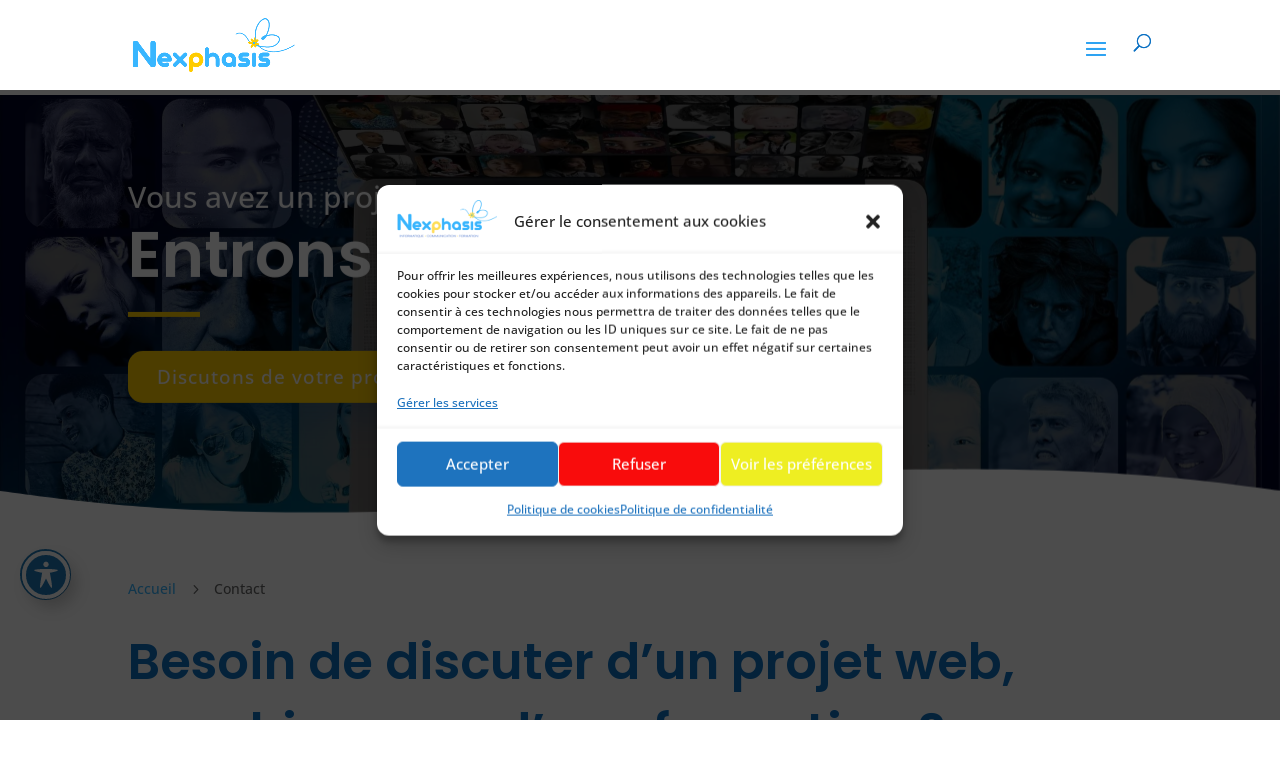

--- FILE ---
content_type: text/html; charset=UTF-8
request_url: https://www.nexphasis.fr/contact/
body_size: 32030
content:
<!DOCTYPE html>
<html lang="fr-FR">
<head>
<meta charset="UTF-8" />
<meta http-equiv="X-UA-Compatible" content="IE=edge">
<link rel="pingback" href="https://www.nexphasis.fr/xmlrpc.php" />
<script type="text/javascript">
document.documentElement.className = 'js';
</script>
<link rel="preconnect" href="https://fonts.gstatic.com" crossorigin /><script id="diviarea-loader">window.DiviPopupData=window.DiviAreaConfig={"zIndex":1000000,"animateSpeed":400,"triggerClassPrefix":"show-popup-","idAttrib":"data-popup","modalIndicatorClass":"is-modal","blockingIndicatorClass":"is-blocking","defaultShowCloseButton":true,"withCloseClass":"with-close","noCloseClass":"no-close","triggerCloseClass":"close","singletonClass":"single","darkModeClass":"dark","noShadowClass":"no-shadow","altCloseClass":"close-alt","popupSelector":".et_pb_section.popup","initializeOnEvent":"et_pb_after_init_modules","popupWrapperClass":"area-outer-wrap","fullHeightClass":"full-height","openPopupClass":"da-overlay-visible","overlayClass":"da-overlay","exitIndicatorClass":"on-exit","hoverTriggerClass":"on-hover","clickTriggerClass":"on-click","onExitDelay":2000,"notMobileClass":"not-mobile","notTabletClass":"not-tablet","notDesktopClass":"not-desktop","baseContext":"body","activePopupClass":"is-open","closeButtonClass":"da-close","withLoaderClass":"with-loader","debug":false,"ajaxUrl":"https:\/\/www.nexphasis.fr\/wp-admin\/admin-ajax.php","sys":[]};var divimode_loader=function(){"use strict";!function(t){t.DiviArea=t.DiviPopup={loaded:!1};var n=t.DiviArea,i=n.Hooks={},o={};function r(t,n,i){var r,e,c;if("string"==typeof t)if(o[t]){if(n)if((r=o[t])&&i)for(c=r.length;c--;)(e=r[c]).callback===n&&e.context===i&&(r[c]=!1);else for(c=r.length;c--;)r[c].callback===n&&(r[c]=!1)}else o[t]=[]}function e(t,n,i,r){if("string"==typeof t){var e={callback:n,priority:i,context:r},c=o[t];c?(c.push(e),c=function(t){var n,i,o,r,e=t.length;for(r=1;r<e;r++)for(n=t[r],i=r;i>0;i--)(o=t[i-1]).priority>n.priority&&(t[i]=o,t[i-1]=n);return t}(c)):c=[e],o[t]=c}}function c(t,n,i){"string"==typeof n&&(n=[n]);var r,e,c=[];for(r=0;r<n.length;r++)Array.prototype.push.apply(c,o[n[r]]);for(e=0;e<c.length;e++){var a=void 0;c[e]&&"function"==typeof c[e].callback&&("filter"===t?void 0!==(a=c[e].callback.apply(c[e].context,i))&&(i[0]=a):c[e].callback.apply(c[e].context,i))}if("filter"===t)return i[0]}i.silent=function(){return i},n.removeFilter=i.removeFilter=function(t,n){r(t,n)},n.removeAction=i.removeAction=function(t,n){r(t,n)},n.applyFilters=i.applyFilters=function(t){for(var n=[],i=arguments.length-1;i-- >0;)n[i]=arguments[i+1];return c("filter",t,n)},n.doAction=i.doAction=function(t){for(var n=[],i=arguments.length-1;i-- >0;)n[i]=arguments[i+1];c("action",t,n)},n.addFilter=i.addFilter=function(n,i,o,r){e(n,i,parseInt(o||10,10),r||t)},n.addAction=i.addAction=function(n,i,o,r){e(n,i,parseInt(o||10,10),r||t)},n.addActionOnce=i.addActionOnce=function(n,i,o,c){e(n,i,parseInt(o||10,10),c||t),e(n,(function(){r(n,i)}),1+parseInt(o||10,10),c||t)}}(window);return{}}();
</script><style id="et-divi-open-sans-inline-css">/* Original: https://fonts.googleapis.com/css?family=Open+Sans:300italic,400italic,600italic,700italic,800italic,400,300,600,700,800&#038;subset=cyrillic,cyrillic-ext,greek,greek-ext,hebrew,latin,latin-ext,vietnamese&#038;display=swap *//* User Agent: Mozilla/5.0 (Unknown; Linux x86_64) AppleWebKit/538.1 (KHTML, like Gecko) Safari/538.1 Daum/4.1 */@font-face {font-family: 'Open Sans';font-style: italic;font-weight: 300;font-stretch: normal;font-display: swap;src: url(https://fonts.gstatic.com/s/opensans/v44/memQYaGs126MiZpBA-UFUIcVXSCEkx2cmqvXlWq8tWZ0Pw86hd0Rk5hkaVc.ttf) format('truetype');}@font-face {font-family: 'Open Sans';font-style: italic;font-weight: 400;font-stretch: normal;font-display: swap;src: url(https://fonts.gstatic.com/s/opensans/v44/memQYaGs126MiZpBA-UFUIcVXSCEkx2cmqvXlWq8tWZ0Pw86hd0Rk8ZkaVc.ttf) format('truetype');}@font-face {font-family: 'Open Sans';font-style: italic;font-weight: 600;font-stretch: normal;font-display: swap;src: url(https://fonts.gstatic.com/s/opensans/v44/memQYaGs126MiZpBA-UFUIcVXSCEkx2cmqvXlWq8tWZ0Pw86hd0RkxhjaVc.ttf) format('truetype');}@font-face {font-family: 'Open Sans';font-style: italic;font-weight: 700;font-stretch: normal;font-display: swap;src: url(https://fonts.gstatic.com/s/opensans/v44/memQYaGs126MiZpBA-UFUIcVXSCEkx2cmqvXlWq8tWZ0Pw86hd0RkyFjaVc.ttf) format('truetype');}@font-face {font-family: 'Open Sans';font-style: italic;font-weight: 800;font-stretch: normal;font-display: swap;src: url(https://fonts.gstatic.com/s/opensans/v44/memQYaGs126MiZpBA-UFUIcVXSCEkx2cmqvXlWq8tWZ0Pw86hd0Rk0ZjaVc.ttf) format('truetype');}@font-face {font-family: 'Open Sans';font-style: normal;font-weight: 300;font-stretch: normal;font-display: swap;src: url(https://fonts.gstatic.com/s/opensans/v44/memSYaGs126MiZpBA-UvWbX2vVnXBbObj2OVZyOOSr4dVJWUgsiH0C4n.ttf) format('truetype');}@font-face {font-family: 'Open Sans';font-style: normal;font-weight: 400;font-stretch: normal;font-display: swap;src: url(https://fonts.gstatic.com/s/opensans/v44/memSYaGs126MiZpBA-UvWbX2vVnXBbObj2OVZyOOSr4dVJWUgsjZ0C4n.ttf) format('truetype');}@font-face {font-family: 'Open Sans';font-style: normal;font-weight: 600;font-stretch: normal;font-display: swap;src: url(https://fonts.gstatic.com/s/opensans/v44/memSYaGs126MiZpBA-UvWbX2vVnXBbObj2OVZyOOSr4dVJWUgsgH1y4n.ttf) format('truetype');}@font-face {font-family: 'Open Sans';font-style: normal;font-weight: 700;font-stretch: normal;font-display: swap;src: url(https://fonts.gstatic.com/s/opensans/v44/memSYaGs126MiZpBA-UvWbX2vVnXBbObj2OVZyOOSr4dVJWUgsg-1y4n.ttf) format('truetype');}@font-face {font-family: 'Open Sans';font-style: normal;font-weight: 800;font-stretch: normal;font-display: swap;src: url(https://fonts.gstatic.com/s/opensans/v44/memSYaGs126MiZpBA-UvWbX2vVnXBbObj2OVZyOOSr4dVJWUgshZ1y4n.ttf) format('truetype');}/* User Agent: Mozilla/5.0 (Windows NT 6.1; WOW64; rv:27.0) Gecko/20100101 Firefox/27.0 */@font-face {font-family: 'Open Sans';font-style: italic;font-weight: 300;font-stretch: normal;font-display: swap;src: url(https://fonts.gstatic.com/l/font?kit=memQYaGs126MiZpBA-UFUIcVXSCEkx2cmqvXlWq8tWZ0Pw86hd0Rk5hkaVQ&skey=743457fe2cc29280&v=v44) format('woff');}@font-face {font-family: 'Open Sans';font-style: italic;font-weight: 400;font-stretch: normal;font-display: swap;src: url(https://fonts.gstatic.com/l/font?kit=memQYaGs126MiZpBA-UFUIcVXSCEkx2cmqvXlWq8tWZ0Pw86hd0Rk8ZkaVQ&skey=743457fe2cc29280&v=v44) format('woff');}@font-face {font-family: 'Open Sans';font-style: italic;font-weight: 600;font-stretch: normal;font-display: swap;src: url(https://fonts.gstatic.com/l/font?kit=memQYaGs126MiZpBA-UFUIcVXSCEkx2cmqvXlWq8tWZ0Pw86hd0RkxhjaVQ&skey=743457fe2cc29280&v=v44) format('woff');}@font-face {font-family: 'Open Sans';font-style: italic;font-weight: 700;font-stretch: normal;font-display: swap;src: url(https://fonts.gstatic.com/l/font?kit=memQYaGs126MiZpBA-UFUIcVXSCEkx2cmqvXlWq8tWZ0Pw86hd0RkyFjaVQ&skey=743457fe2cc29280&v=v44) format('woff');}@font-face {font-family: 'Open Sans';font-style: italic;font-weight: 800;font-stretch: normal;font-display: swap;src: url(https://fonts.gstatic.com/l/font?kit=memQYaGs126MiZpBA-UFUIcVXSCEkx2cmqvXlWq8tWZ0Pw86hd0Rk0ZjaVQ&skey=743457fe2cc29280&v=v44) format('woff');}@font-face {font-family: 'Open Sans';font-style: normal;font-weight: 300;font-stretch: normal;font-display: swap;src: url(https://fonts.gstatic.com/l/font?kit=memSYaGs126MiZpBA-UvWbX2vVnXBbObj2OVZyOOSr4dVJWUgsiH0C4k&skey=62c1cbfccc78b4b2&v=v44) format('woff');}@font-face {font-family: 'Open Sans';font-style: normal;font-weight: 400;font-stretch: normal;font-display: swap;src: url(https://fonts.gstatic.com/l/font?kit=memSYaGs126MiZpBA-UvWbX2vVnXBbObj2OVZyOOSr4dVJWUgsjZ0C4k&skey=62c1cbfccc78b4b2&v=v44) format('woff');}@font-face {font-family: 'Open Sans';font-style: normal;font-weight: 600;font-stretch: normal;font-display: swap;src: url(https://fonts.gstatic.com/l/font?kit=memSYaGs126MiZpBA-UvWbX2vVnXBbObj2OVZyOOSr4dVJWUgsgH1y4k&skey=62c1cbfccc78b4b2&v=v44) format('woff');}@font-face {font-family: 'Open Sans';font-style: normal;font-weight: 700;font-stretch: normal;font-display: swap;src: url(https://fonts.gstatic.com/l/font?kit=memSYaGs126MiZpBA-UvWbX2vVnXBbObj2OVZyOOSr4dVJWUgsg-1y4k&skey=62c1cbfccc78b4b2&v=v44) format('woff');}@font-face {font-family: 'Open Sans';font-style: normal;font-weight: 800;font-stretch: normal;font-display: swap;src: url(https://fonts.gstatic.com/l/font?kit=memSYaGs126MiZpBA-UvWbX2vVnXBbObj2OVZyOOSr4dVJWUgshZ1y4k&skey=62c1cbfccc78b4b2&v=v44) format('woff');}/* User Agent: Mozilla/5.0 (Windows NT 6.3; rv:39.0) Gecko/20100101 Firefox/39.0 */@font-face {font-family: 'Open Sans';font-style: italic;font-weight: 300;font-stretch: normal;font-display: swap;src: url(https://fonts.gstatic.com/s/opensans/v44/memQYaGs126MiZpBA-UFUIcVXSCEkx2cmqvXlWq8tWZ0Pw86hd0Rk5hkaVI.woff2) format('woff2');}@font-face {font-family: 'Open Sans';font-style: italic;font-weight: 400;font-stretch: normal;font-display: swap;src: url(https://fonts.gstatic.com/s/opensans/v44/memQYaGs126MiZpBA-UFUIcVXSCEkx2cmqvXlWq8tWZ0Pw86hd0Rk8ZkaVI.woff2) format('woff2');}@font-face {font-family: 'Open Sans';font-style: italic;font-weight: 600;font-stretch: normal;font-display: swap;src: url(https://fonts.gstatic.com/s/opensans/v44/memQYaGs126MiZpBA-UFUIcVXSCEkx2cmqvXlWq8tWZ0Pw86hd0RkxhjaVI.woff2) format('woff2');}@font-face {font-family: 'Open Sans';font-style: italic;font-weight: 700;font-stretch: normal;font-display: swap;src: url(https://fonts.gstatic.com/s/opensans/v44/memQYaGs126MiZpBA-UFUIcVXSCEkx2cmqvXlWq8tWZ0Pw86hd0RkyFjaVI.woff2) format('woff2');}@font-face {font-family: 'Open Sans';font-style: italic;font-weight: 800;font-stretch: normal;font-display: swap;src: url(https://fonts.gstatic.com/s/opensans/v44/memQYaGs126MiZpBA-UFUIcVXSCEkx2cmqvXlWq8tWZ0Pw86hd0Rk0ZjaVI.woff2) format('woff2');}@font-face {font-family: 'Open Sans';font-style: normal;font-weight: 300;font-stretch: normal;font-display: swap;src: url(https://fonts.gstatic.com/s/opensans/v44/memSYaGs126MiZpBA-UvWbX2vVnXBbObj2OVZyOOSr4dVJWUgsiH0C4i.woff2) format('woff2');}@font-face {font-family: 'Open Sans';font-style: normal;font-weight: 400;font-stretch: normal;font-display: swap;src: url(https://fonts.gstatic.com/s/opensans/v44/memSYaGs126MiZpBA-UvWbX2vVnXBbObj2OVZyOOSr4dVJWUgsjZ0C4i.woff2) format('woff2');}@font-face {font-family: 'Open Sans';font-style: normal;font-weight: 600;font-stretch: normal;font-display: swap;src: url(https://fonts.gstatic.com/s/opensans/v44/memSYaGs126MiZpBA-UvWbX2vVnXBbObj2OVZyOOSr4dVJWUgsgH1y4i.woff2) format('woff2');}@font-face {font-family: 'Open Sans';font-style: normal;font-weight: 700;font-stretch: normal;font-display: swap;src: url(https://fonts.gstatic.com/s/opensans/v44/memSYaGs126MiZpBA-UvWbX2vVnXBbObj2OVZyOOSr4dVJWUgsg-1y4i.woff2) format('woff2');}@font-face {font-family: 'Open Sans';font-style: normal;font-weight: 800;font-stretch: normal;font-display: swap;src: url(https://fonts.gstatic.com/s/opensans/v44/memSYaGs126MiZpBA-UvWbX2vVnXBbObj2OVZyOOSr4dVJWUgshZ1y4i.woff2) format('woff2');}</style><style id="et-builder-googlefonts-cached-inline">/* Original: https://fonts.googleapis.com/css?family=Poppins:100,100italic,200,200italic,300,300italic,regular,italic,500,500italic,600,600italic,700,700italic,800,800italic,900,900italic|Open+Sans:300,regular,500,600,700,800,300italic,italic,500italic,600italic,700italic,800italic&#038;subset=devanagari,latin,latin-ext,cyrillic,cyrillic-ext,greek,greek-ext,hebrew,vietnamese&#038;display=swap *//* User Agent: Mozilla/5.0 (Unknown; Linux x86_64) AppleWebKit/538.1 (KHTML, like Gecko) Safari/538.1 Daum/4.1 */@font-face {font-family: 'Open Sans';font-style: italic;font-weight: 300;font-stretch: normal;font-display: swap;src: url(https://fonts.gstatic.com/s/opensans/v44/memQYaGs126MiZpBA-UFUIcVXSCEkx2cmqvXlWq8tWZ0Pw86hd0Rk5hkaVc.ttf) format('truetype');}@font-face {font-family: 'Open Sans';font-style: italic;font-weight: 400;font-stretch: normal;font-display: swap;src: url(https://fonts.gstatic.com/s/opensans/v44/memQYaGs126MiZpBA-UFUIcVXSCEkx2cmqvXlWq8tWZ0Pw86hd0Rk8ZkaVc.ttf) format('truetype');}@font-face {font-family: 'Open Sans';font-style: italic;font-weight: 500;font-stretch: normal;font-display: swap;src: url(https://fonts.gstatic.com/s/opensans/v44/memQYaGs126MiZpBA-UFUIcVXSCEkx2cmqvXlWq8tWZ0Pw86hd0Rk_RkaVc.ttf) format('truetype');}@font-face {font-family: 'Open Sans';font-style: italic;font-weight: 600;font-stretch: normal;font-display: swap;src: url(https://fonts.gstatic.com/s/opensans/v44/memQYaGs126MiZpBA-UFUIcVXSCEkx2cmqvXlWq8tWZ0Pw86hd0RkxhjaVc.ttf) format('truetype');}@font-face {font-family: 'Open Sans';font-style: italic;font-weight: 700;font-stretch: normal;font-display: swap;src: url(https://fonts.gstatic.com/s/opensans/v44/memQYaGs126MiZpBA-UFUIcVXSCEkx2cmqvXlWq8tWZ0Pw86hd0RkyFjaVc.ttf) format('truetype');}@font-face {font-family: 'Open Sans';font-style: italic;font-weight: 800;font-stretch: normal;font-display: swap;src: url(https://fonts.gstatic.com/s/opensans/v44/memQYaGs126MiZpBA-UFUIcVXSCEkx2cmqvXlWq8tWZ0Pw86hd0Rk0ZjaVc.ttf) format('truetype');}@font-face {font-family: 'Open Sans';font-style: normal;font-weight: 300;font-stretch: normal;font-display: swap;src: url(https://fonts.gstatic.com/s/opensans/v44/memSYaGs126MiZpBA-UvWbX2vVnXBbObj2OVZyOOSr4dVJWUgsiH0C4n.ttf) format('truetype');}@font-face {font-family: 'Open Sans';font-style: normal;font-weight: 400;font-stretch: normal;font-display: swap;src: url(https://fonts.gstatic.com/s/opensans/v44/memSYaGs126MiZpBA-UvWbX2vVnXBbObj2OVZyOOSr4dVJWUgsjZ0C4n.ttf) format('truetype');}@font-face {font-family: 'Open Sans';font-style: normal;font-weight: 500;font-stretch: normal;font-display: swap;src: url(https://fonts.gstatic.com/s/opensans/v44/memSYaGs126MiZpBA-UvWbX2vVnXBbObj2OVZyOOSr4dVJWUgsjr0C4n.ttf) format('truetype');}@font-face {font-family: 'Open Sans';font-style: normal;font-weight: 600;font-stretch: normal;font-display: swap;src: url(https://fonts.gstatic.com/s/opensans/v44/memSYaGs126MiZpBA-UvWbX2vVnXBbObj2OVZyOOSr4dVJWUgsgH1y4n.ttf) format('truetype');}@font-face {font-family: 'Open Sans';font-style: normal;font-weight: 700;font-stretch: normal;font-display: swap;src: url(https://fonts.gstatic.com/s/opensans/v44/memSYaGs126MiZpBA-UvWbX2vVnXBbObj2OVZyOOSr4dVJWUgsg-1y4n.ttf) format('truetype');}@font-face {font-family: 'Open Sans';font-style: normal;font-weight: 800;font-stretch: normal;font-display: swap;src: url(https://fonts.gstatic.com/s/opensans/v44/memSYaGs126MiZpBA-UvWbX2vVnXBbObj2OVZyOOSr4dVJWUgshZ1y4n.ttf) format('truetype');}@font-face {font-family: 'Poppins';font-style: italic;font-weight: 100;font-display: swap;src: url(https://fonts.gstatic.com/s/poppins/v24/pxiAyp8kv8JHgFVrJJLmE3tF.ttf) format('truetype');}@font-face {font-family: 'Poppins';font-style: italic;font-weight: 200;font-display: swap;src: url(https://fonts.gstatic.com/s/poppins/v24/pxiDyp8kv8JHgFVrJJLmv1plEA.ttf) format('truetype');}@font-face {font-family: 'Poppins';font-style: italic;font-weight: 300;font-display: swap;src: url(https://fonts.gstatic.com/s/poppins/v24/pxiDyp8kv8JHgFVrJJLm21llEA.ttf) format('truetype');}@font-face {font-family: 'Poppins';font-style: italic;font-weight: 400;font-display: swap;src: url(https://fonts.gstatic.com/s/poppins/v24/pxiGyp8kv8JHgFVrJJLedw.ttf) format('truetype');}@font-face {font-family: 'Poppins';font-style: italic;font-weight: 500;font-display: swap;src: url(https://fonts.gstatic.com/s/poppins/v24/pxiDyp8kv8JHgFVrJJLmg1hlEA.ttf) format('truetype');}@font-face {font-family: 'Poppins';font-style: italic;font-weight: 600;font-display: swap;src: url(https://fonts.gstatic.com/s/poppins/v24/pxiDyp8kv8JHgFVrJJLmr19lEA.ttf) format('truetype');}@font-face {font-family: 'Poppins';font-style: italic;font-weight: 700;font-display: swap;src: url(https://fonts.gstatic.com/s/poppins/v24/pxiDyp8kv8JHgFVrJJLmy15lEA.ttf) format('truetype');}@font-face {font-family: 'Poppins';font-style: italic;font-weight: 800;font-display: swap;src: url(https://fonts.gstatic.com/s/poppins/v24/pxiDyp8kv8JHgFVrJJLm111lEA.ttf) format('truetype');}@font-face {font-family: 'Poppins';font-style: italic;font-weight: 900;font-display: swap;src: url(https://fonts.gstatic.com/s/poppins/v24/pxiDyp8kv8JHgFVrJJLm81xlEA.ttf) format('truetype');}@font-face {font-family: 'Poppins';font-style: normal;font-weight: 100;font-display: swap;src: url(https://fonts.gstatic.com/s/poppins/v24/pxiGyp8kv8JHgFVrLPTedw.ttf) format('truetype');}@font-face {font-family: 'Poppins';font-style: normal;font-weight: 200;font-display: swap;src: url(https://fonts.gstatic.com/s/poppins/v24/pxiByp8kv8JHgFVrLFj_V1s.ttf) format('truetype');}@font-face {font-family: 'Poppins';font-style: normal;font-weight: 300;font-display: swap;src: url(https://fonts.gstatic.com/s/poppins/v24/pxiByp8kv8JHgFVrLDz8V1s.ttf) format('truetype');}@font-face {font-family: 'Poppins';font-style: normal;font-weight: 400;font-display: swap;src: url(https://fonts.gstatic.com/s/poppins/v24/pxiEyp8kv8JHgFVrFJA.ttf) format('truetype');}@font-face {font-family: 'Poppins';font-style: normal;font-weight: 500;font-display: swap;src: url(https://fonts.gstatic.com/s/poppins/v24/pxiByp8kv8JHgFVrLGT9V1s.ttf) format('truetype');}@font-face {font-family: 'Poppins';font-style: normal;font-weight: 600;font-display: swap;src: url(https://fonts.gstatic.com/s/poppins/v24/pxiByp8kv8JHgFVrLEj6V1s.ttf) format('truetype');}@font-face {font-family: 'Poppins';font-style: normal;font-weight: 700;font-display: swap;src: url(https://fonts.gstatic.com/s/poppins/v24/pxiByp8kv8JHgFVrLCz7V1s.ttf) format('truetype');}@font-face {font-family: 'Poppins';font-style: normal;font-weight: 800;font-display: swap;src: url(https://fonts.gstatic.com/s/poppins/v24/pxiByp8kv8JHgFVrLDD4V1s.ttf) format('truetype');}@font-face {font-family: 'Poppins';font-style: normal;font-weight: 900;font-display: swap;src: url(https://fonts.gstatic.com/s/poppins/v24/pxiByp8kv8JHgFVrLBT5V1s.ttf) format('truetype');}/* User Agent: Mozilla/5.0 (Windows NT 6.1; WOW64; rv:27.0) Gecko/20100101 Firefox/27.0 */@font-face {font-family: 'Open Sans';font-style: italic;font-weight: 300;font-stretch: normal;font-display: swap;src: url(https://fonts.gstatic.com/l/font?kit=memQYaGs126MiZpBA-UFUIcVXSCEkx2cmqvXlWq8tWZ0Pw86hd0Rk5hkaVQ&skey=743457fe2cc29280&v=v44) format('woff');}@font-face {font-family: 'Open Sans';font-style: italic;font-weight: 400;font-stretch: normal;font-display: swap;src: url(https://fonts.gstatic.com/l/font?kit=memQYaGs126MiZpBA-UFUIcVXSCEkx2cmqvXlWq8tWZ0Pw86hd0Rk8ZkaVQ&skey=743457fe2cc29280&v=v44) format('woff');}@font-face {font-family: 'Open Sans';font-style: italic;font-weight: 500;font-stretch: normal;font-display: swap;src: url(https://fonts.gstatic.com/l/font?kit=memQYaGs126MiZpBA-UFUIcVXSCEkx2cmqvXlWq8tWZ0Pw86hd0Rk_RkaVQ&skey=743457fe2cc29280&v=v44) format('woff');}@font-face {font-family: 'Open Sans';font-style: italic;font-weight: 600;font-stretch: normal;font-display: swap;src: url(https://fonts.gstatic.com/l/font?kit=memQYaGs126MiZpBA-UFUIcVXSCEkx2cmqvXlWq8tWZ0Pw86hd0RkxhjaVQ&skey=743457fe2cc29280&v=v44) format('woff');}@font-face {font-family: 'Open Sans';font-style: italic;font-weight: 700;font-stretch: normal;font-display: swap;src: url(https://fonts.gstatic.com/l/font?kit=memQYaGs126MiZpBA-UFUIcVXSCEkx2cmqvXlWq8tWZ0Pw86hd0RkyFjaVQ&skey=743457fe2cc29280&v=v44) format('woff');}@font-face {font-family: 'Open Sans';font-style: italic;font-weight: 800;font-stretch: normal;font-display: swap;src: url(https://fonts.gstatic.com/l/font?kit=memQYaGs126MiZpBA-UFUIcVXSCEkx2cmqvXlWq8tWZ0Pw86hd0Rk0ZjaVQ&skey=743457fe2cc29280&v=v44) format('woff');}@font-face {font-family: 'Open Sans';font-style: normal;font-weight: 300;font-stretch: normal;font-display: swap;src: url(https://fonts.gstatic.com/l/font?kit=memSYaGs126MiZpBA-UvWbX2vVnXBbObj2OVZyOOSr4dVJWUgsiH0C4k&skey=62c1cbfccc78b4b2&v=v44) format('woff');}@font-face {font-family: 'Open Sans';font-style: normal;font-weight: 400;font-stretch: normal;font-display: swap;src: url(https://fonts.gstatic.com/l/font?kit=memSYaGs126MiZpBA-UvWbX2vVnXBbObj2OVZyOOSr4dVJWUgsjZ0C4k&skey=62c1cbfccc78b4b2&v=v44) format('woff');}@font-face {font-family: 'Open Sans';font-style: normal;font-weight: 500;font-stretch: normal;font-display: swap;src: url(https://fonts.gstatic.com/l/font?kit=memSYaGs126MiZpBA-UvWbX2vVnXBbObj2OVZyOOSr4dVJWUgsjr0C4k&skey=62c1cbfccc78b4b2&v=v44) format('woff');}@font-face {font-family: 'Open Sans';font-style: normal;font-weight: 600;font-stretch: normal;font-display: swap;src: url(https://fonts.gstatic.com/l/font?kit=memSYaGs126MiZpBA-UvWbX2vVnXBbObj2OVZyOOSr4dVJWUgsgH1y4k&skey=62c1cbfccc78b4b2&v=v44) format('woff');}@font-face {font-family: 'Open Sans';font-style: normal;font-weight: 700;font-stretch: normal;font-display: swap;src: url(https://fonts.gstatic.com/l/font?kit=memSYaGs126MiZpBA-UvWbX2vVnXBbObj2OVZyOOSr4dVJWUgsg-1y4k&skey=62c1cbfccc78b4b2&v=v44) format('woff');}@font-face {font-family: 'Open Sans';font-style: normal;font-weight: 800;font-stretch: normal;font-display: swap;src: url(https://fonts.gstatic.com/l/font?kit=memSYaGs126MiZpBA-UvWbX2vVnXBbObj2OVZyOOSr4dVJWUgshZ1y4k&skey=62c1cbfccc78b4b2&v=v44) format('woff');}@font-face {font-family: 'Poppins';font-style: italic;font-weight: 100;font-display: swap;src: url(https://fonts.gstatic.com/l/font?kit=pxiAyp8kv8JHgFVrJJLmE3tG&skey=14913f5d70e4915e&v=v24) format('woff');}@font-face {font-family: 'Poppins';font-style: italic;font-weight: 200;font-display: swap;src: url(https://fonts.gstatic.com/l/font?kit=pxiDyp8kv8JHgFVrJJLmv1plEw&skey=e6f64e60fb8d9268&v=v24) format('woff');}@font-face {font-family: 'Poppins';font-style: italic;font-weight: 300;font-display: swap;src: url(https://fonts.gstatic.com/l/font?kit=pxiDyp8kv8JHgFVrJJLm21llEw&skey=b60188e8ecc47dee&v=v24) format('woff');}@font-face {font-family: 'Poppins';font-style: italic;font-weight: 400;font-display: swap;src: url(https://fonts.gstatic.com/l/font?kit=pxiGyp8kv8JHgFVrJJLedA&skey=f21d6e783fa43c88&v=v24) format('woff');}@font-face {font-family: 'Poppins';font-style: italic;font-weight: 500;font-display: swap;src: url(https://fonts.gstatic.com/l/font?kit=pxiDyp8kv8JHgFVrJJLmg1hlEw&skey=b0aa19767d34da85&v=v24) format('woff');}@font-face {font-family: 'Poppins';font-style: italic;font-weight: 600;font-display: swap;src: url(https://fonts.gstatic.com/l/font?kit=pxiDyp8kv8JHgFVrJJLmr19lEw&skey=7fbc556774b13ef0&v=v24) format('woff');}@font-face {font-family: 'Poppins';font-style: italic;font-weight: 700;font-display: swap;src: url(https://fonts.gstatic.com/l/font?kit=pxiDyp8kv8JHgFVrJJLmy15lEw&skey=29c3bd833a54ba8c&v=v24) format('woff');}@font-face {font-family: 'Poppins';font-style: italic;font-weight: 800;font-display: swap;src: url(https://fonts.gstatic.com/l/font?kit=pxiDyp8kv8JHgFVrJJLm111lEw&skey=6ea139488603f28c&v=v24) format('woff');}@font-face {font-family: 'Poppins';font-style: italic;font-weight: 900;font-display: swap;src: url(https://fonts.gstatic.com/l/font?kit=pxiDyp8kv8JHgFVrJJLm81xlEw&skey=846b48b4eada095a&v=v24) format('woff');}@font-face {font-family: 'Poppins';font-style: normal;font-weight: 100;font-display: swap;src: url(https://fonts.gstatic.com/l/font?kit=pxiGyp8kv8JHgFVrLPTedA&skey=57be0781cfb72ecd&v=v24) format('woff');}@font-face {font-family: 'Poppins';font-style: normal;font-weight: 200;font-display: swap;src: url(https://fonts.gstatic.com/l/font?kit=pxiByp8kv8JHgFVrLFj_V1g&skey=1bdc08fe61c3cc9e&v=v24) format('woff');}@font-face {font-family: 'Poppins';font-style: normal;font-weight: 300;font-display: swap;src: url(https://fonts.gstatic.com/l/font?kit=pxiByp8kv8JHgFVrLDz8V1g&skey=4aabc5055a39e031&v=v24) format('woff');}@font-face {font-family: 'Poppins';font-style: normal;font-weight: 400;font-display: swap;src: url(https://fonts.gstatic.com/l/font?kit=pxiEyp8kv8JHgFVrFJM&skey=87759fb096548f6d&v=v24) format('woff');}@font-face {font-family: 'Poppins';font-style: normal;font-weight: 500;font-display: swap;src: url(https://fonts.gstatic.com/l/font?kit=pxiByp8kv8JHgFVrLGT9V1g&skey=d4526a9b64c21b87&v=v24) format('woff');}@font-face {font-family: 'Poppins';font-style: normal;font-weight: 600;font-display: swap;src: url(https://fonts.gstatic.com/l/font?kit=pxiByp8kv8JHgFVrLEj6V1g&skey=ce7ef9d62ca89319&v=v24) format('woff');}@font-face {font-family: 'Poppins';font-style: normal;font-weight: 700;font-display: swap;src: url(https://fonts.gstatic.com/l/font?kit=pxiByp8kv8JHgFVrLCz7V1g&skey=cea76fe63715a67a&v=v24) format('woff');}@font-face {font-family: 'Poppins';font-style: normal;font-weight: 800;font-display: swap;src: url(https://fonts.gstatic.com/l/font?kit=pxiByp8kv8JHgFVrLDD4V1g&skey=f01e006f58df81ac&v=v24) format('woff');}@font-face {font-family: 'Poppins';font-style: normal;font-weight: 900;font-display: swap;src: url(https://fonts.gstatic.com/l/font?kit=pxiByp8kv8JHgFVrLBT5V1g&skey=6c361c40a830b323&v=v24) format('woff');}/* User Agent: Mozilla/5.0 (Windows NT 6.3; rv:39.0) Gecko/20100101 Firefox/39.0 */@font-face {font-family: 'Open Sans';font-style: italic;font-weight: 300;font-stretch: normal;font-display: swap;src: url(https://fonts.gstatic.com/s/opensans/v44/memQYaGs126MiZpBA-UFUIcVXSCEkx2cmqvXlWq8tWZ0Pw86hd0Rk5hkaVI.woff2) format('woff2');}@font-face {font-family: 'Open Sans';font-style: italic;font-weight: 400;font-stretch: normal;font-display: swap;src: url(https://fonts.gstatic.com/s/opensans/v44/memQYaGs126MiZpBA-UFUIcVXSCEkx2cmqvXlWq8tWZ0Pw86hd0Rk8ZkaVI.woff2) format('woff2');}@font-face {font-family: 'Open Sans';font-style: italic;font-weight: 500;font-stretch: normal;font-display: swap;src: url(https://fonts.gstatic.com/s/opensans/v44/memQYaGs126MiZpBA-UFUIcVXSCEkx2cmqvXlWq8tWZ0Pw86hd0Rk_RkaVI.woff2) format('woff2');}@font-face {font-family: 'Open Sans';font-style: italic;font-weight: 600;font-stretch: normal;font-display: swap;src: url(https://fonts.gstatic.com/s/opensans/v44/memQYaGs126MiZpBA-UFUIcVXSCEkx2cmqvXlWq8tWZ0Pw86hd0RkxhjaVI.woff2) format('woff2');}@font-face {font-family: 'Open Sans';font-style: italic;font-weight: 700;font-stretch: normal;font-display: swap;src: url(https://fonts.gstatic.com/s/opensans/v44/memQYaGs126MiZpBA-UFUIcVXSCEkx2cmqvXlWq8tWZ0Pw86hd0RkyFjaVI.woff2) format('woff2');}@font-face {font-family: 'Open Sans';font-style: italic;font-weight: 800;font-stretch: normal;font-display: swap;src: url(https://fonts.gstatic.com/s/opensans/v44/memQYaGs126MiZpBA-UFUIcVXSCEkx2cmqvXlWq8tWZ0Pw86hd0Rk0ZjaVI.woff2) format('woff2');}@font-face {font-family: 'Open Sans';font-style: normal;font-weight: 300;font-stretch: normal;font-display: swap;src: url(https://fonts.gstatic.com/s/opensans/v44/memSYaGs126MiZpBA-UvWbX2vVnXBbObj2OVZyOOSr4dVJWUgsiH0C4i.woff2) format('woff2');}@font-face {font-family: 'Open Sans';font-style: normal;font-weight: 400;font-stretch: normal;font-display: swap;src: url(https://fonts.gstatic.com/s/opensans/v44/memSYaGs126MiZpBA-UvWbX2vVnXBbObj2OVZyOOSr4dVJWUgsjZ0C4i.woff2) format('woff2');}@font-face {font-family: 'Open Sans';font-style: normal;font-weight: 500;font-stretch: normal;font-display: swap;src: url(https://fonts.gstatic.com/s/opensans/v44/memSYaGs126MiZpBA-UvWbX2vVnXBbObj2OVZyOOSr4dVJWUgsjr0C4i.woff2) format('woff2');}@font-face {font-family: 'Open Sans';font-style: normal;font-weight: 600;font-stretch: normal;font-display: swap;src: url(https://fonts.gstatic.com/s/opensans/v44/memSYaGs126MiZpBA-UvWbX2vVnXBbObj2OVZyOOSr4dVJWUgsgH1y4i.woff2) format('woff2');}@font-face {font-family: 'Open Sans';font-style: normal;font-weight: 700;font-stretch: normal;font-display: swap;src: url(https://fonts.gstatic.com/s/opensans/v44/memSYaGs126MiZpBA-UvWbX2vVnXBbObj2OVZyOOSr4dVJWUgsg-1y4i.woff2) format('woff2');}@font-face {font-family: 'Open Sans';font-style: normal;font-weight: 800;font-stretch: normal;font-display: swap;src: url(https://fonts.gstatic.com/s/opensans/v44/memSYaGs126MiZpBA-UvWbX2vVnXBbObj2OVZyOOSr4dVJWUgshZ1y4i.woff2) format('woff2');}@font-face {font-family: 'Poppins';font-style: italic;font-weight: 100;font-display: swap;src: url(https://fonts.gstatic.com/s/poppins/v24/pxiAyp8kv8JHgFVrJJLmE3tA.woff2) format('woff2');}@font-face {font-family: 'Poppins';font-style: italic;font-weight: 200;font-display: swap;src: url(https://fonts.gstatic.com/s/poppins/v24/pxiDyp8kv8JHgFVrJJLmv1plFQ.woff2) format('woff2');}@font-face {font-family: 'Poppins';font-style: italic;font-weight: 300;font-display: swap;src: url(https://fonts.gstatic.com/s/poppins/v24/pxiDyp8kv8JHgFVrJJLm21llFQ.woff2) format('woff2');}@font-face {font-family: 'Poppins';font-style: italic;font-weight: 400;font-display: swap;src: url(https://fonts.gstatic.com/s/poppins/v24/pxiGyp8kv8JHgFVrJJLecg.woff2) format('woff2');}@font-face {font-family: 'Poppins';font-style: italic;font-weight: 500;font-display: swap;src: url(https://fonts.gstatic.com/s/poppins/v24/pxiDyp8kv8JHgFVrJJLmg1hlFQ.woff2) format('woff2');}@font-face {font-family: 'Poppins';font-style: italic;font-weight: 600;font-display: swap;src: url(https://fonts.gstatic.com/s/poppins/v24/pxiDyp8kv8JHgFVrJJLmr19lFQ.woff2) format('woff2');}@font-face {font-family: 'Poppins';font-style: italic;font-weight: 700;font-display: swap;src: url(https://fonts.gstatic.com/s/poppins/v24/pxiDyp8kv8JHgFVrJJLmy15lFQ.woff2) format('woff2');}@font-face {font-family: 'Poppins';font-style: italic;font-weight: 800;font-display: swap;src: url(https://fonts.gstatic.com/s/poppins/v24/pxiDyp8kv8JHgFVrJJLm111lFQ.woff2) format('woff2');}@font-face {font-family: 'Poppins';font-style: italic;font-weight: 900;font-display: swap;src: url(https://fonts.gstatic.com/s/poppins/v24/pxiDyp8kv8JHgFVrJJLm81xlFQ.woff2) format('woff2');}@font-face {font-family: 'Poppins';font-style: normal;font-weight: 100;font-display: swap;src: url(https://fonts.gstatic.com/s/poppins/v24/pxiGyp8kv8JHgFVrLPTecg.woff2) format('woff2');}@font-face {font-family: 'Poppins';font-style: normal;font-weight: 200;font-display: swap;src: url(https://fonts.gstatic.com/s/poppins/v24/pxiByp8kv8JHgFVrLFj_V14.woff2) format('woff2');}@font-face {font-family: 'Poppins';font-style: normal;font-weight: 300;font-display: swap;src: url(https://fonts.gstatic.com/s/poppins/v24/pxiByp8kv8JHgFVrLDz8V14.woff2) format('woff2');}@font-face {font-family: 'Poppins';font-style: normal;font-weight: 400;font-display: swap;src: url(https://fonts.gstatic.com/s/poppins/v24/pxiEyp8kv8JHgFVrFJU.woff2) format('woff2');}@font-face {font-family: 'Poppins';font-style: normal;font-weight: 500;font-display: swap;src: url(https://fonts.gstatic.com/s/poppins/v24/pxiByp8kv8JHgFVrLGT9V14.woff2) format('woff2');}@font-face {font-family: 'Poppins';font-style: normal;font-weight: 600;font-display: swap;src: url(https://fonts.gstatic.com/s/poppins/v24/pxiByp8kv8JHgFVrLEj6V14.woff2) format('woff2');}@font-face {font-family: 'Poppins';font-style: normal;font-weight: 700;font-display: swap;src: url(https://fonts.gstatic.com/s/poppins/v24/pxiByp8kv8JHgFVrLCz7V14.woff2) format('woff2');}@font-face {font-family: 'Poppins';font-style: normal;font-weight: 800;font-display: swap;src: url(https://fonts.gstatic.com/s/poppins/v24/pxiByp8kv8JHgFVrLDD4V14.woff2) format('woff2');}@font-face {font-family: 'Poppins';font-style: normal;font-weight: 900;font-display: swap;src: url(https://fonts.gstatic.com/s/poppins/v24/pxiByp8kv8JHgFVrLBT5V14.woff2) format('woff2');}</style><meta name='robots' content='index, follow, max-image-preview:large, max-snippet:-1, max-video-preview:-1' />
<script type="text/javascript">
let jqueryParams=[],jQuery=function(r){return jqueryParams=[...jqueryParams,r],jQuery},$=function(r){return jqueryParams=[...jqueryParams,r],$};window.jQuery=jQuery,window.$=jQuery;let customHeadScripts=!1;jQuery.fn=jQuery.prototype={},$.fn=jQuery.prototype={},jQuery.noConflict=function(r){if(window.jQuery)return jQuery=window.jQuery,$=window.jQuery,customHeadScripts=!0,jQuery.noConflict},jQuery.ready=function(r){jqueryParams=[...jqueryParams,r]},$.ready=function(r){jqueryParams=[...jqueryParams,r]},jQuery.load=function(r){jqueryParams=[...jqueryParams,r]},$.load=function(r){jqueryParams=[...jqueryParams,r]},jQuery.fn.ready=function(r){jqueryParams=[...jqueryParams,r]},$.fn.ready=function(r){jqueryParams=[...jqueryParams,r]};</script>
<!-- This site is optimized with the Yoast SEO plugin v26.7 - https://yoast.com/wordpress/plugins/seo/ -->
<title>Contactez Nexphasis – Agence de communication dans l&#039;Indre (36)</title>
<meta name="description" content="Contactez Nexphasis pour vos besoins en web, graphisme, réseaux sociaux, formation et dépannage informatique." />
<link rel="canonical" href="https://www.nexphasis.fr/contact/" />
<meta property="og:locale" content="fr_FR" />
<meta property="og:type" content="article" />
<meta property="og:title" content="Contactez Nexphasis – Agence de communication dans l&#039;Indre (36)" />
<meta property="og:description" content="Contactez Nexphasis pour vos besoins en web, graphisme, réseaux sociaux, formation et dépannage informatique." />
<meta property="og:url" content="https://www.nexphasis.fr/contact/" />
<meta property="og:site_name" content="Nexphasis Informatique" />
<meta property="article:publisher" content="https://www.facebook.com/nexphasis" />
<meta property="article:modified_time" content="2026-01-08T12:45:35+00:00" />
<meta property="og:image" content="https://www.nexphasis.fr/wp-content/uploads/2023/02/Fichier-4@4x.png" />
<meta property="og:image:width" content="1033" />
<meta property="og:image:height" content="391" />
<meta property="og:image:type" content="image/png" />
<meta name="twitter:card" content="summary_large_image" />
<meta name="twitter:site" content="@nexphasis" />
<meta name="twitter:label1" content="Durée de lecture estimée" />
<meta name="twitter:data1" content="1 minute" />
<script type="application/ld+json" class="yoast-schema-graph">{"@context":"https://schema.org","@graph":[{"@type":"WebPage","@id":"https://www.nexphasis.fr/contact/","url":"https://www.nexphasis.fr/contact/","name":"Contactez Nexphasis – Agence de communication dans l'Indre (36)","isPartOf":{"@id":"https://www.nexphasis.fr/#website"},"datePublished":"2023-02-13T13:42:17+00:00","dateModified":"2026-01-08T12:45:35+00:00","description":"Contactez Nexphasis pour vos besoins en web, graphisme, réseaux sociaux, formation et dépannage informatique.","breadcrumb":{"@id":"https://www.nexphasis.fr/contact/#breadcrumb"},"inLanguage":"fr-FR","potentialAction":[{"@type":"ReadAction","target":["https://www.nexphasis.fr/contact/"]}]},{"@type":"BreadcrumbList","@id":"https://www.nexphasis.fr/contact/#breadcrumb","itemListElement":[{"@type":"ListItem","position":1,"name":"Accueil","item":"https://www.nexphasis.fr/"},{"@type":"ListItem","position":2,"name":"Contact"}]},{"@type":"WebSite","@id":"https://www.nexphasis.fr/#website","url":"https://www.nexphasis.fr/","name":"Nexphasis Informatique | Communication | Formation","description":"Informatique - Communication - Formation","publisher":{"@id":"https://www.nexphasis.fr/#organization"},"alternateName":"Nexphasis Informatique","potentialAction":[{"@type":"SearchAction","target":{"@type":"EntryPoint","urlTemplate":"https://www.nexphasis.fr/?s={search_term_string}"},"query-input":{"@type":"PropertyValueSpecification","valueRequired":true,"valueName":"search_term_string"}}],"inLanguage":"fr-FR"},{"@type":"Organization","@id":"https://www.nexphasis.fr/#organization","name":"Nexphasis Informatique","alternateName":"Nexphasis Informatique","url":"https://www.nexphasis.fr/","logo":{"@type":"ImageObject","inLanguage":"fr-FR","@id":"https://www.nexphasis.fr/#/schema/logo/image/","url":"https://www.nexphasis.fr/wp-content/uploads/2023/02/Fichier-4@4x.png","contentUrl":"https://www.nexphasis.fr/wp-content/uploads/2023/02/Fichier-4@4x.png","width":1033,"height":391,"caption":"Nexphasis Informatique"},"image":{"@id":"https://www.nexphasis.fr/#/schema/logo/image/"},"sameAs":["https://www.facebook.com/nexphasis","https://x.com/nexphasis"]}]}</script>
<!-- / Yoast SEO plugin. -->
<link rel='dns-prefetch' href='//fonts.googleapis.com' />
<meta content="Divi Community Child Theme v.1.1" name="generator"/><style id='wp-block-library-inline-css' type='text/css'>
:root{--wp-block-synced-color:#7a00df;--wp-block-synced-color--rgb:122,0,223;--wp-bound-block-color:var(--wp-block-synced-color);--wp-editor-canvas-background:#ddd;--wp-admin-theme-color:#007cba;--wp-admin-theme-color--rgb:0,124,186;--wp-admin-theme-color-darker-10:#006ba1;--wp-admin-theme-color-darker-10--rgb:0,107,160.5;--wp-admin-theme-color-darker-20:#005a87;--wp-admin-theme-color-darker-20--rgb:0,90,135;--wp-admin-border-width-focus:2px}@media (min-resolution:192dpi){:root{--wp-admin-border-width-focus:1.5px}}.wp-element-button{cursor:pointer}:root .has-very-light-gray-background-color{background-color:#eee}:root .has-very-dark-gray-background-color{background-color:#313131}:root .has-very-light-gray-color{color:#eee}:root .has-very-dark-gray-color{color:#313131}:root .has-vivid-green-cyan-to-vivid-cyan-blue-gradient-background{background:linear-gradient(135deg,#00d084,#0693e3)}:root .has-purple-crush-gradient-background{background:linear-gradient(135deg,#34e2e4,#4721fb 50%,#ab1dfe)}:root .has-hazy-dawn-gradient-background{background:linear-gradient(135deg,#faaca8,#dad0ec)}:root .has-subdued-olive-gradient-background{background:linear-gradient(135deg,#fafae1,#67a671)}:root .has-atomic-cream-gradient-background{background:linear-gradient(135deg,#fdd79a,#004a59)}:root .has-nightshade-gradient-background{background:linear-gradient(135deg,#330968,#31cdcf)}:root .has-midnight-gradient-background{background:linear-gradient(135deg,#020381,#2874fc)}:root{--wp--preset--font-size--normal:16px;--wp--preset--font-size--huge:42px}.has-regular-font-size{font-size:1em}.has-larger-font-size{font-size:2.625em}.has-normal-font-size{font-size:var(--wp--preset--font-size--normal)}.has-huge-font-size{font-size:var(--wp--preset--font-size--huge)}.has-text-align-center{text-align:center}.has-text-align-left{text-align:left}.has-text-align-right{text-align:right}.has-fit-text{white-space:nowrap!important}#end-resizable-editor-section{display:none}.aligncenter{clear:both}.items-justified-left{justify-content:flex-start}.items-justified-center{justify-content:center}.items-justified-right{justify-content:flex-end}.items-justified-space-between{justify-content:space-between}.screen-reader-text{border:0;clip-path:inset(50%);height:1px;margin:-1px;overflow:hidden;padding:0;position:absolute;width:1px;word-wrap:normal!important}.screen-reader-text:focus{background-color:#ddd;clip-path:none;color:#444;display:block;font-size:1em;height:auto;left:5px;line-height:normal;padding:15px 23px 14px;text-decoration:none;top:5px;width:auto;z-index:100000}html :where(.has-border-color){border-style:solid}html :where([style*=border-top-color]){border-top-style:solid}html :where([style*=border-right-color]){border-right-style:solid}html :where([style*=border-bottom-color]){border-bottom-style:solid}html :where([style*=border-left-color]){border-left-style:solid}html :where([style*=border-width]){border-style:solid}html :where([style*=border-top-width]){border-top-style:solid}html :where([style*=border-right-width]){border-right-style:solid}html :where([style*=border-bottom-width]){border-bottom-style:solid}html :where([style*=border-left-width]){border-left-style:solid}html :where(img[class*=wp-image-]){height:auto;max-width:100%}:where(figure){margin:0 0 1em}html :where(.is-position-sticky){--wp-admin--admin-bar--position-offset:var(--wp-admin--admin-bar--height,0px)}@media screen and (max-width:600px){html :where(.is-position-sticky){--wp-admin--admin-bar--position-offset:0px}}
/*# sourceURL=wp-block-library-inline-css */
</style><style id='global-styles-inline-css' type='text/css'>
:root{--wp--preset--aspect-ratio--square: 1;--wp--preset--aspect-ratio--4-3: 4/3;--wp--preset--aspect-ratio--3-4: 3/4;--wp--preset--aspect-ratio--3-2: 3/2;--wp--preset--aspect-ratio--2-3: 2/3;--wp--preset--aspect-ratio--16-9: 16/9;--wp--preset--aspect-ratio--9-16: 9/16;--wp--preset--color--black: #000000;--wp--preset--color--cyan-bluish-gray: #abb8c3;--wp--preset--color--white: #ffffff;--wp--preset--color--pale-pink: #f78da7;--wp--preset--color--vivid-red: #cf2e2e;--wp--preset--color--luminous-vivid-orange: #ff6900;--wp--preset--color--luminous-vivid-amber: #fcb900;--wp--preset--color--light-green-cyan: #7bdcb5;--wp--preset--color--vivid-green-cyan: #00d084;--wp--preset--color--pale-cyan-blue: #8ed1fc;--wp--preset--color--vivid-cyan-blue: #0693e3;--wp--preset--color--vivid-purple: #9b51e0;--wp--preset--gradient--vivid-cyan-blue-to-vivid-purple: linear-gradient(135deg,rgb(6,147,227) 0%,rgb(155,81,224) 100%);--wp--preset--gradient--light-green-cyan-to-vivid-green-cyan: linear-gradient(135deg,rgb(122,220,180) 0%,rgb(0,208,130) 100%);--wp--preset--gradient--luminous-vivid-amber-to-luminous-vivid-orange: linear-gradient(135deg,rgb(252,185,0) 0%,rgb(255,105,0) 100%);--wp--preset--gradient--luminous-vivid-orange-to-vivid-red: linear-gradient(135deg,rgb(255,105,0) 0%,rgb(207,46,46) 100%);--wp--preset--gradient--very-light-gray-to-cyan-bluish-gray: linear-gradient(135deg,rgb(238,238,238) 0%,rgb(169,184,195) 100%);--wp--preset--gradient--cool-to-warm-spectrum: linear-gradient(135deg,rgb(74,234,220) 0%,rgb(151,120,209) 20%,rgb(207,42,186) 40%,rgb(238,44,130) 60%,rgb(251,105,98) 80%,rgb(254,248,76) 100%);--wp--preset--gradient--blush-light-purple: linear-gradient(135deg,rgb(255,206,236) 0%,rgb(152,150,240) 100%);--wp--preset--gradient--blush-bordeaux: linear-gradient(135deg,rgb(254,205,165) 0%,rgb(254,45,45) 50%,rgb(107,0,62) 100%);--wp--preset--gradient--luminous-dusk: linear-gradient(135deg,rgb(255,203,112) 0%,rgb(199,81,192) 50%,rgb(65,88,208) 100%);--wp--preset--gradient--pale-ocean: linear-gradient(135deg,rgb(255,245,203) 0%,rgb(182,227,212) 50%,rgb(51,167,181) 100%);--wp--preset--gradient--electric-grass: linear-gradient(135deg,rgb(202,248,128) 0%,rgb(113,206,126) 100%);--wp--preset--gradient--midnight: linear-gradient(135deg,rgb(2,3,129) 0%,rgb(40,116,252) 100%);--wp--preset--font-size--small: 13px;--wp--preset--font-size--medium: 20px;--wp--preset--font-size--large: 36px;--wp--preset--font-size--x-large: 42px;--wp--preset--spacing--20: 0.44rem;--wp--preset--spacing--30: 0.67rem;--wp--preset--spacing--40: 1rem;--wp--preset--spacing--50: 1.5rem;--wp--preset--spacing--60: 2.25rem;--wp--preset--spacing--70: 3.38rem;--wp--preset--spacing--80: 5.06rem;--wp--preset--shadow--natural: 6px 6px 9px rgba(0, 0, 0, 0.2);--wp--preset--shadow--deep: 12px 12px 50px rgba(0, 0, 0, 0.4);--wp--preset--shadow--sharp: 6px 6px 0px rgba(0, 0, 0, 0.2);--wp--preset--shadow--outlined: 6px 6px 0px -3px rgb(255, 255, 255), 6px 6px rgb(0, 0, 0);--wp--preset--shadow--crisp: 6px 6px 0px rgb(0, 0, 0);}:root { --wp--style--global--content-size: 823px;--wp--style--global--wide-size: 1080px; }:where(body) { margin: 0; }.wp-site-blocks > .alignleft { float: left; margin-right: 2em; }.wp-site-blocks > .alignright { float: right; margin-left: 2em; }.wp-site-blocks > .aligncenter { justify-content: center; margin-left: auto; margin-right: auto; }:where(.is-layout-flex){gap: 0.5em;}:where(.is-layout-grid){gap: 0.5em;}.is-layout-flow > .alignleft{float: left;margin-inline-start: 0;margin-inline-end: 2em;}.is-layout-flow > .alignright{float: right;margin-inline-start: 2em;margin-inline-end: 0;}.is-layout-flow > .aligncenter{margin-left: auto !important;margin-right: auto !important;}.is-layout-constrained > .alignleft{float: left;margin-inline-start: 0;margin-inline-end: 2em;}.is-layout-constrained > .alignright{float: right;margin-inline-start: 2em;margin-inline-end: 0;}.is-layout-constrained > .aligncenter{margin-left: auto !important;margin-right: auto !important;}.is-layout-constrained > :where(:not(.alignleft):not(.alignright):not(.alignfull)){max-width: var(--wp--style--global--content-size);margin-left: auto !important;margin-right: auto !important;}.is-layout-constrained > .alignwide{max-width: var(--wp--style--global--wide-size);}body .is-layout-flex{display: flex;}.is-layout-flex{flex-wrap: wrap;align-items: center;}.is-layout-flex > :is(*, div){margin: 0;}body .is-layout-grid{display: grid;}.is-layout-grid > :is(*, div){margin: 0;}body{padding-top: 0px;padding-right: 0px;padding-bottom: 0px;padding-left: 0px;}:root :where(.wp-element-button, .wp-block-button__link){background-color: #32373c;border-width: 0;color: #fff;font-family: inherit;font-size: inherit;font-style: inherit;font-weight: inherit;letter-spacing: inherit;line-height: inherit;padding-top: calc(0.667em + 2px);padding-right: calc(1.333em + 2px);padding-bottom: calc(0.667em + 2px);padding-left: calc(1.333em + 2px);text-decoration: none;text-transform: inherit;}.has-black-color{color: var(--wp--preset--color--black) !important;}.has-cyan-bluish-gray-color{color: var(--wp--preset--color--cyan-bluish-gray) !important;}.has-white-color{color: var(--wp--preset--color--white) !important;}.has-pale-pink-color{color: var(--wp--preset--color--pale-pink) !important;}.has-vivid-red-color{color: var(--wp--preset--color--vivid-red) !important;}.has-luminous-vivid-orange-color{color: var(--wp--preset--color--luminous-vivid-orange) !important;}.has-luminous-vivid-amber-color{color: var(--wp--preset--color--luminous-vivid-amber) !important;}.has-light-green-cyan-color{color: var(--wp--preset--color--light-green-cyan) !important;}.has-vivid-green-cyan-color{color: var(--wp--preset--color--vivid-green-cyan) !important;}.has-pale-cyan-blue-color{color: var(--wp--preset--color--pale-cyan-blue) !important;}.has-vivid-cyan-blue-color{color: var(--wp--preset--color--vivid-cyan-blue) !important;}.has-vivid-purple-color{color: var(--wp--preset--color--vivid-purple) !important;}.has-black-background-color{background-color: var(--wp--preset--color--black) !important;}.has-cyan-bluish-gray-background-color{background-color: var(--wp--preset--color--cyan-bluish-gray) !important;}.has-white-background-color{background-color: var(--wp--preset--color--white) !important;}.has-pale-pink-background-color{background-color: var(--wp--preset--color--pale-pink) !important;}.has-vivid-red-background-color{background-color: var(--wp--preset--color--vivid-red) !important;}.has-luminous-vivid-orange-background-color{background-color: var(--wp--preset--color--luminous-vivid-orange) !important;}.has-luminous-vivid-amber-background-color{background-color: var(--wp--preset--color--luminous-vivid-amber) !important;}.has-light-green-cyan-background-color{background-color: var(--wp--preset--color--light-green-cyan) !important;}.has-vivid-green-cyan-background-color{background-color: var(--wp--preset--color--vivid-green-cyan) !important;}.has-pale-cyan-blue-background-color{background-color: var(--wp--preset--color--pale-cyan-blue) !important;}.has-vivid-cyan-blue-background-color{background-color: var(--wp--preset--color--vivid-cyan-blue) !important;}.has-vivid-purple-background-color{background-color: var(--wp--preset--color--vivid-purple) !important;}.has-black-border-color{border-color: var(--wp--preset--color--black) !important;}.has-cyan-bluish-gray-border-color{border-color: var(--wp--preset--color--cyan-bluish-gray) !important;}.has-white-border-color{border-color: var(--wp--preset--color--white) !important;}.has-pale-pink-border-color{border-color: var(--wp--preset--color--pale-pink) !important;}.has-vivid-red-border-color{border-color: var(--wp--preset--color--vivid-red) !important;}.has-luminous-vivid-orange-border-color{border-color: var(--wp--preset--color--luminous-vivid-orange) !important;}.has-luminous-vivid-amber-border-color{border-color: var(--wp--preset--color--luminous-vivid-amber) !important;}.has-light-green-cyan-border-color{border-color: var(--wp--preset--color--light-green-cyan) !important;}.has-vivid-green-cyan-border-color{border-color: var(--wp--preset--color--vivid-green-cyan) !important;}.has-pale-cyan-blue-border-color{border-color: var(--wp--preset--color--pale-cyan-blue) !important;}.has-vivid-cyan-blue-border-color{border-color: var(--wp--preset--color--vivid-cyan-blue) !important;}.has-vivid-purple-border-color{border-color: var(--wp--preset--color--vivid-purple) !important;}.has-vivid-cyan-blue-to-vivid-purple-gradient-background{background: var(--wp--preset--gradient--vivid-cyan-blue-to-vivid-purple) !important;}.has-light-green-cyan-to-vivid-green-cyan-gradient-background{background: var(--wp--preset--gradient--light-green-cyan-to-vivid-green-cyan) !important;}.has-luminous-vivid-amber-to-luminous-vivid-orange-gradient-background{background: var(--wp--preset--gradient--luminous-vivid-amber-to-luminous-vivid-orange) !important;}.has-luminous-vivid-orange-to-vivid-red-gradient-background{background: var(--wp--preset--gradient--luminous-vivid-orange-to-vivid-red) !important;}.has-very-light-gray-to-cyan-bluish-gray-gradient-background{background: var(--wp--preset--gradient--very-light-gray-to-cyan-bluish-gray) !important;}.has-cool-to-warm-spectrum-gradient-background{background: var(--wp--preset--gradient--cool-to-warm-spectrum) !important;}.has-blush-light-purple-gradient-background{background: var(--wp--preset--gradient--blush-light-purple) !important;}.has-blush-bordeaux-gradient-background{background: var(--wp--preset--gradient--blush-bordeaux) !important;}.has-luminous-dusk-gradient-background{background: var(--wp--preset--gradient--luminous-dusk) !important;}.has-pale-ocean-gradient-background{background: var(--wp--preset--gradient--pale-ocean) !important;}.has-electric-grass-gradient-background{background: var(--wp--preset--gradient--electric-grass) !important;}.has-midnight-gradient-background{background: var(--wp--preset--gradient--midnight) !important;}.has-small-font-size{font-size: var(--wp--preset--font-size--small) !important;}.has-medium-font-size{font-size: var(--wp--preset--font-size--medium) !important;}.has-large-font-size{font-size: var(--wp--preset--font-size--large) !important;}.has-x-large-font-size{font-size: var(--wp--preset--font-size--x-large) !important;}
/*# sourceURL=global-styles-inline-css */
</style>
<!-- <link rel='stylesheet' id='acwp-main-css-css' href='https://www.nexphasis.fr/wp-content/plugins/accessible-poetry/assets/css/main.css?ver=6.9' type='text/css' media='all' /> -->
<link rel="stylesheet" type="text/css" href="//www.nexphasis.fr/wp-content/cache/wpfc-minified/qijl6qrz/dmyiw.css" media="all"/>
<link rel='stylesheet' id='acwp-mdi-css' href='https://fonts.googleapis.com/icon?family=Material+Icons&#038;ver=6.9' type='text/css' media='all' />
<!-- <link rel='stylesheet' id='df-style-css' href='https://www.nexphasis.fr/wp-content/plugins/divifilter/df-style.css?ver=2.1.0' type='text/css' media='all' /> -->
<!-- <link rel='stylesheet' id='dcl-slick-css' href='https://www.nexphasis.fr/wp-content/plugins/wow-carousel-for-divi-lite/assets/libs/slick/slick.min.css?ver=2.1.5' type='text/css' media='all' /> -->
<!-- <link rel='stylesheet' id='dcl-magnific-css' href='https://www.nexphasis.fr/wp-content/plugins/wow-carousel-for-divi-lite/assets/libs/magnific/magnific-popup.min.css?ver=2.1.5' type='text/css' media='all' /> -->
<!-- <link rel='stylesheet' id='dcl-frontend-styles-css' href='https://www.nexphasis.fr/wp-content/plugins/wow-carousel-for-divi-lite/dist/frontend-styles.css?ver=09aba2ca7cf4584ffad0' type='text/css' media='all' /> -->
<!-- <link rel='stylesheet' id='cmplz-general-css' href='https://www.nexphasis.fr/wp-content/plugins/complianz-gdpr/assets/css/cookieblocker.min.css?ver=1767120872' type='text/css' media='all' /> -->
<!-- <link rel='stylesheet' id='divi-torque-lite-modules-style-css' href='https://www.nexphasis.fr/wp-content/plugins/addons-for-divi/assets/css/modules-style.css?ver=4.2.2' type='text/css' media='all' /> -->
<!-- <link rel='stylesheet' id='divi-torque-lite-magnific-popup-css' href='https://www.nexphasis.fr/wp-content/plugins/addons-for-divi/assets/libs/magnific-popup/magnific-popup.css?ver=4.2.2' type='text/css' media='all' /> -->
<!-- <link rel='stylesheet' id='divi-torque-lite-frontend-css' href='https://www.nexphasis.fr/wp-content/plugins/addons-for-divi/assets/css/frontend.css?ver=4.2.2' type='text/css' media='all' /> -->
<!-- <link rel='stylesheet' id='dtqc-deprecated-css' href='https://www.nexphasis.fr/wp-content/plugins/addons-for-divi/assets/deprecated/index.min.css?ver=4.2.2' type='text/css' media='all' /> -->
<!-- <link rel='stylesheet' id='css-divi-area-css' href='https://www.nexphasis.fr/wp-content/plugins/popups-for-divi/styles/front.min.css?ver=3.2.3' type='text/css' media='all' /> -->
<link rel="stylesheet" type="text/css" href="//www.nexphasis.fr/wp-content/cache/wpfc-minified/qvzhxerc/dmyiw.css" media="all"/>
<style id='css-divi-area-inline-css' type='text/css'>
.et_pb_section.popup{display:none}
/*# sourceURL=css-divi-area-inline-css */
</style>
<!-- <link rel='stylesheet' id='css-divi-area-popuphidden-css' href='https://www.nexphasis.fr/wp-content/plugins/popups-for-divi/styles/front-popuphidden.min.css?ver=3.2.3' type='text/css' media='all' /> -->
<link rel="stylesheet" type="text/css" href="//www.nexphasis.fr/wp-content/cache/wpfc-minified/lznwfeq4/dmyiw.css" media="all"/>
<style id='divi-style-parent-inline-inline-css' type='text/css'>
/*!
Theme Name: Divi
Theme URI: http://www.elegantthemes.com/gallery/divi/
Version: 4.27.5
Description: Smart. Flexible. Beautiful. Divi is the most powerful theme in our collection.
Author: Elegant Themes
Author URI: http://www.elegantthemes.com
License: GNU General Public License v2
License URI: http://www.gnu.org/licenses/gpl-2.0.html
*/
a,abbr,acronym,address,applet,b,big,blockquote,body,center,cite,code,dd,del,dfn,div,dl,dt,em,fieldset,font,form,h1,h2,h3,h4,h5,h6,html,i,iframe,img,ins,kbd,label,legend,li,object,ol,p,pre,q,s,samp,small,span,strike,strong,sub,sup,tt,u,ul,var{margin:0;padding:0;border:0;outline:0;font-size:100%;-ms-text-size-adjust:100%;-webkit-text-size-adjust:100%;vertical-align:baseline;background:transparent}body{line-height:1}ol,ul{list-style:none}blockquote,q{quotes:none}blockquote:after,blockquote:before,q:after,q:before{content:"";content:none}blockquote{margin:20px 0 30px;border-left:5px solid;padding-left:20px}:focus{outline:0}del{text-decoration:line-through}pre{overflow:auto;padding:10px}figure{margin:0}table{border-collapse:collapse;border-spacing:0}article,aside,footer,header,hgroup,nav,section{display:block}body{font-family:Open Sans,Arial,sans-serif;font-size:14px;color:#666;background-color:#fff;line-height:1.7em;font-weight:500;-webkit-font-smoothing:antialiased;-moz-osx-font-smoothing:grayscale}body.page-template-page-template-blank-php #page-container{padding-top:0!important}body.et_cover_background{background-size:cover!important;background-position:top!important;background-repeat:no-repeat!important;background-attachment:fixed}a{color:#2ea3f2}a,a:hover{text-decoration:none}p{padding-bottom:1em}p:not(.has-background):last-of-type{padding-bottom:0}p.et_normal_padding{padding-bottom:1em}strong{font-weight:700}cite,em,i{font-style:italic}code,pre{font-family:Courier New,monospace;margin-bottom:10px}ins{text-decoration:none}sub,sup{height:0;line-height:1;position:relative;vertical-align:baseline}sup{bottom:.8em}sub{top:.3em}dl{margin:0 0 1.5em}dl dt{font-weight:700}dd{margin-left:1.5em}blockquote p{padding-bottom:0}embed,iframe,object,video{max-width:100%}h1,h2,h3,h4,h5,h6{color:#333;padding-bottom:10px;line-height:1em;font-weight:500}h1 a,h2 a,h3 a,h4 a,h5 a,h6 a{color:inherit}h1{font-size:30px}h2{font-size:26px}h3{font-size:22px}h4{font-size:18px}h5{font-size:16px}h6{font-size:14px}input{-webkit-appearance:none}input[type=checkbox]{-webkit-appearance:checkbox}input[type=radio]{-webkit-appearance:radio}input.text,input.title,input[type=email],input[type=password],input[type=tel],input[type=text],select,textarea{background-color:#fff;border:1px solid #bbb;padding:2px;color:#4e4e4e}input.text:focus,input.title:focus,input[type=text]:focus,select:focus,textarea:focus{border-color:#2d3940;color:#3e3e3e}input.text,input.title,input[type=text],select,textarea{margin:0}textarea{padding:4px}button,input,select,textarea{font-family:inherit}img{max-width:100%;height:auto}.clear{clear:both}br.clear{margin:0;padding:0}.pagination{clear:both}#et_search_icon:hover,.et-social-icon a:hover,.et_password_protected_form .et_submit_button,.form-submit .et_pb_buttontton.alt.disabled,.nav-single a,.posted_in a{color:#2ea3f2}.et-search-form,blockquote{border-color:#2ea3f2}#main-content{background-color:#fff}.container{width:80%;max-width:1080px;margin:auto;position:relative}body:not(.et-tb) #main-content .container,body:not(.et-tb-has-header) #main-content .container{padding-top:58px}.et_full_width_page #main-content .container:before{display:none}.main_title{margin-bottom:20px}.et_password_protected_form .et_submit_button:hover,.form-submit .et_pb_button:hover{background:rgba(0,0,0,.05)}.et_button_icon_visible .et_pb_button{padding-right:2em;padding-left:.7em}.et_button_icon_visible .et_pb_button:after{opacity:1;margin-left:0}.et_button_left .et_pb_button:hover:after{left:.15em}.et_button_left .et_pb_button:after{margin-left:0;left:1em}.et_button_icon_visible.et_button_left .et_pb_button,.et_button_left .et_pb_button:hover,.et_button_left .et_pb_module .et_pb_button:hover{padding-left:2em;padding-right:.7em}.et_button_icon_visible.et_button_left .et_pb_button:after,.et_button_left .et_pb_button:hover:after{left:.15em}.et_password_protected_form .et_submit_button:hover,.form-submit .et_pb_button:hover{padding:.3em 1em}.et_button_no_icon .et_pb_button:after{display:none}.et_button_no_icon.et_button_icon_visible.et_button_left .et_pb_button,.et_button_no_icon.et_button_left .et_pb_button:hover,.et_button_no_icon .et_pb_button,.et_button_no_icon .et_pb_button:hover{padding:.3em 1em!important}.et_button_custom_icon .et_pb_button:after{line-height:1.7em}.et_button_custom_icon.et_button_icon_visible .et_pb_button:after,.et_button_custom_icon .et_pb_button:hover:after{margin-left:.3em}#left-area .post_format-post-format-gallery .wp-block-gallery:first-of-type{padding:0;margin-bottom:-16px}.entry-content table:not(.variations){border:1px solid #eee;margin:0 0 15px;text-align:left;width:100%}.entry-content thead th,.entry-content tr th{color:#555;font-weight:700;padding:9px 24px}.entry-content tr td{border-top:1px solid #eee;padding:6px 24px}#left-area ul,.entry-content ul,.et-l--body ul,.et-l--footer ul,.et-l--header ul{list-style-type:disc;padding:0 0 23px 1em;line-height:26px}#left-area ol,.entry-content ol,.et-l--body ol,.et-l--footer ol,.et-l--header ol{list-style-type:decimal;list-style-position:inside;padding:0 0 23px;line-height:26px}#left-area ul li ul,.entry-content ul li ol{padding:2px 0 2px 20px}#left-area ol li ul,.entry-content ol li ol,.et-l--body ol li ol,.et-l--footer ol li ol,.et-l--header ol li ol{padding:2px 0 2px 35px}#left-area ul.wp-block-gallery{display:-webkit-box;display:-ms-flexbox;display:flex;-ms-flex-wrap:wrap;flex-wrap:wrap;list-style-type:none;padding:0}#left-area ul.products{padding:0!important;line-height:1.7!important;list-style:none!important}.gallery-item a{display:block}.gallery-caption,.gallery-item a{width:90%}#wpadminbar{z-index:100001}#left-area .post-meta{font-size:14px;padding-bottom:15px}#left-area .post-meta a{text-decoration:none;color:#666}#left-area .et_featured_image{padding-bottom:7px}.single .post{padding-bottom:25px}body.single .et_audio_content{margin-bottom:-6px}.nav-single a{text-decoration:none;color:#2ea3f2;font-size:14px;font-weight:400}.nav-previous{float:left}.nav-next{float:right}.et_password_protected_form p input{background-color:#eee;border:none!important;width:100%!important;border-radius:0!important;font-size:14px;color:#999!important;padding:16px!important;-webkit-box-sizing:border-box;box-sizing:border-box}.et_password_protected_form label{display:none}.et_password_protected_form .et_submit_button{font-family:inherit;display:block;float:right;margin:8px auto 0;cursor:pointer}.post-password-required p.nocomments.container{max-width:100%}.post-password-required p.nocomments.container:before{display:none}.aligncenter,div.post .new-post .aligncenter{display:block;margin-left:auto;margin-right:auto}.wp-caption{border:1px solid #ddd;text-align:center;background-color:#f3f3f3;margin-bottom:10px;max-width:96%;padding:8px}.wp-caption.alignleft{margin:0 30px 20px 0}.wp-caption.alignright{margin:0 0 20px 30px}.wp-caption img{margin:0;padding:0;border:0}.wp-caption p.wp-caption-text{font-size:12px;padding:0 4px 5px;margin:0}.alignright{float:right}.alignleft{float:left}img.alignleft{display:inline;float:left;margin-right:15px}img.alignright{display:inline;float:right;margin-left:15px}.page.et_pb_pagebuilder_layout #main-content{background-color:transparent}body #main-content .et_builder_inner_content>h1,body #main-content .et_builder_inner_content>h2,body #main-content .et_builder_inner_content>h3,body #main-content .et_builder_inner_content>h4,body #main-content .et_builder_inner_content>h5,body #main-content .et_builder_inner_content>h6{line-height:1.4em}body #main-content .et_builder_inner_content>p{line-height:1.7em}.wp-block-pullquote{margin:20px 0 30px}.wp-block-pullquote.has-background blockquote{border-left:none}.wp-block-group.has-background{padding:1.5em 1.5em .5em}@media (min-width:981px){#left-area{width:79.125%;padding-bottom:23px}#main-content .container:before{content:"";position:absolute;top:0;height:100%;width:1px;background-color:#e2e2e2}.et_full_width_page #left-area,.et_no_sidebar #left-area{float:none;width:100%!important}.et_full_width_page #left-area{padding-bottom:0}.et_no_sidebar #main-content .container:before{display:none}}@media (max-width:980px){#page-container{padding-top:80px}.et-tb #page-container,.et-tb-has-header #page-container{padding-top:0!important}#left-area,#sidebar{width:100%!important}#main-content .container:before{display:none!important}.et_full_width_page .et_gallery_item:nth-child(4n+1){clear:none}}@media print{#page-container{padding-top:0!important}}#wp-admin-bar-et-use-visual-builder a:before{font-family:ETmodules!important;content:"\e625";font-size:30px!important;width:28px;margin-top:-3px;color:#974df3!important}#wp-admin-bar-et-use-visual-builder:hover a:before{color:#fff!important}#wp-admin-bar-et-use-visual-builder:hover a,#wp-admin-bar-et-use-visual-builder a:hover{transition:background-color .5s ease;-webkit-transition:background-color .5s ease;-moz-transition:background-color .5s ease;background-color:#7e3bd0!important;color:#fff!important}* html .clearfix,:first-child+html .clearfix{zoom:1}.iphone .et_pb_section_video_bg video::-webkit-media-controls-start-playback-button{display:none!important;-webkit-appearance:none}.et_mobile_device .et_pb_section_parallax .et_pb_parallax_css{background-attachment:scroll}.et-social-facebook a.icon:before{content:"\e093"}.et-social-twitter a.icon:before{content:"\e094"}.et-social-google-plus a.icon:before{content:"\e096"}.et-social-instagram a.icon:before{content:"\e09a"}.et-social-rss a.icon:before{content:"\e09e"}.ai1ec-single-event:after{content:" ";display:table;clear:both}.evcal_event_details .evcal_evdata_cell .eventon_details_shading_bot.eventon_details_shading_bot{z-index:3}.wp-block-divi-layout{margin-bottom:1em}*{-webkit-box-sizing:border-box;box-sizing:border-box}#et-info-email:before,#et-info-phone:before,#et_search_icon:before,.comment-reply-link:after,.et-cart-info span:before,.et-pb-arrow-next:before,.et-pb-arrow-prev:before,.et-social-icon a:before,.et_audio_container .mejs-playpause-button button:before,.et_audio_container .mejs-volume-button button:before,.et_overlay:before,.et_password_protected_form .et_submit_button:after,.et_pb_button:after,.et_pb_contact_reset:after,.et_pb_contact_submit:after,.et_pb_font_icon:before,.et_pb_newsletter_button:after,.et_pb_pricing_table_button:after,.et_pb_promo_button:after,.et_pb_testimonial:before,.et_pb_toggle_title:before,.form-submit .et_pb_button:after,.mobile_menu_bar:before,a.et_pb_more_button:after{font-family:ETmodules!important;speak:none;font-style:normal;font-weight:400;-webkit-font-feature-settings:normal;font-feature-settings:normal;font-variant:normal;text-transform:none;line-height:1;-webkit-font-smoothing:antialiased;-moz-osx-font-smoothing:grayscale;text-shadow:0 0;direction:ltr}.et-pb-icon,.et_pb_custom_button_icon.et_pb_button:after,.et_pb_login .et_pb_custom_button_icon.et_pb_button:after,.et_pb_woo_custom_button_icon .button.et_pb_custom_button_icon.et_pb_button:after,.et_pb_woo_custom_button_icon .button.et_pb_custom_button_icon.et_pb_button:hover:after{content:attr(data-icon)}.et-pb-icon{font-family:ETmodules;speak:none;font-weight:400;-webkit-font-feature-settings:normal;font-feature-settings:normal;font-variant:normal;text-transform:none;line-height:1;-webkit-font-smoothing:antialiased;font-size:96px;font-style:normal;display:inline-block;-webkit-box-sizing:border-box;box-sizing:border-box;direction:ltr}#et-ajax-saving{display:none;-webkit-transition:background .3s,-webkit-box-shadow .3s;transition:background .3s,-webkit-box-shadow .3s;transition:background .3s,box-shadow .3s;transition:background .3s,box-shadow .3s,-webkit-box-shadow .3s;-webkit-box-shadow:rgba(0,139,219,.247059) 0 0 60px;box-shadow:0 0 60px rgba(0,139,219,.247059);position:fixed;top:50%;left:50%;width:50px;height:50px;background:#fff;border-radius:50px;margin:-25px 0 0 -25px;z-index:999999;text-align:center}#et-ajax-saving img{margin:9px}.et-safe-mode-indicator,.et-safe-mode-indicator:focus,.et-safe-mode-indicator:hover{-webkit-box-shadow:0 5px 10px rgba(41,196,169,.15);box-shadow:0 5px 10px rgba(41,196,169,.15);background:#29c4a9;color:#fff;font-size:14px;font-weight:600;padding:12px;line-height:16px;border-radius:3px;position:fixed;bottom:30px;right:30px;z-index:999999;text-decoration:none;font-family:Open Sans,sans-serif;-webkit-font-smoothing:antialiased;-moz-osx-font-smoothing:grayscale}.et_pb_button{font-size:20px;font-weight:500;padding:.3em 1em;line-height:1.7em!important;background-color:transparent;background-size:cover;background-position:50%;background-repeat:no-repeat;border:2px solid;border-radius:3px;-webkit-transition-duration:.2s;transition-duration:.2s;-webkit-transition-property:all!important;transition-property:all!important}.et_pb_button,.et_pb_button_inner{position:relative}.et_pb_button:hover,.et_pb_module .et_pb_button:hover{border:2px solid transparent;padding:.3em 2em .3em .7em}.et_pb_button:hover{background-color:hsla(0,0%,100%,.2)}.et_pb_bg_layout_light.et_pb_button:hover,.et_pb_bg_layout_light .et_pb_button:hover{background-color:rgba(0,0,0,.05)}.et_pb_button:after,.et_pb_button:before{font-size:32px;line-height:1em;content:"\35";opacity:0;position:absolute;margin-left:-1em;-webkit-transition:all .2s;transition:all .2s;text-transform:none;-webkit-font-feature-settings:"kern" off;font-feature-settings:"kern" off;font-variant:none;font-style:normal;font-weight:400;text-shadow:none}.et_pb_button.et_hover_enabled:hover:after,.et_pb_button.et_pb_hovered:hover:after{-webkit-transition:none!important;transition:none!important}.et_pb_button:before{display:none}.et_pb_button:hover:after{opacity:1;margin-left:0}.et_pb_column_1_3 h1,.et_pb_column_1_4 h1,.et_pb_column_1_5 h1,.et_pb_column_1_6 h1,.et_pb_column_2_5 h1{font-size:26px}.et_pb_column_1_3 h2,.et_pb_column_1_4 h2,.et_pb_column_1_5 h2,.et_pb_column_1_6 h2,.et_pb_column_2_5 h2{font-size:23px}.et_pb_column_1_3 h3,.et_pb_column_1_4 h3,.et_pb_column_1_5 h3,.et_pb_column_1_6 h3,.et_pb_column_2_5 h3{font-size:20px}.et_pb_column_1_3 h4,.et_pb_column_1_4 h4,.et_pb_column_1_5 h4,.et_pb_column_1_6 h4,.et_pb_column_2_5 h4{font-size:18px}.et_pb_column_1_3 h5,.et_pb_column_1_4 h5,.et_pb_column_1_5 h5,.et_pb_column_1_6 h5,.et_pb_column_2_5 h5{font-size:16px}.et_pb_column_1_3 h6,.et_pb_column_1_4 h6,.et_pb_column_1_5 h6,.et_pb_column_1_6 h6,.et_pb_column_2_5 h6{font-size:15px}.et_pb_bg_layout_dark,.et_pb_bg_layout_dark h1,.et_pb_bg_layout_dark h2,.et_pb_bg_layout_dark h3,.et_pb_bg_layout_dark h4,.et_pb_bg_layout_dark h5,.et_pb_bg_layout_dark h6{color:#fff!important}.et_pb_module.et_pb_text_align_left{text-align:left}.et_pb_module.et_pb_text_align_center{text-align:center}.et_pb_module.et_pb_text_align_right{text-align:right}.et_pb_module.et_pb_text_align_justified{text-align:justify}.clearfix:after{visibility:hidden;display:block;font-size:0;content:" ";clear:both;height:0}.et_pb_bg_layout_light .et_pb_more_button{color:#2ea3f2}.et_builder_inner_content{position:relative;z-index:1}header .et_builder_inner_content{z-index:2}.et_pb_css_mix_blend_mode_passthrough{mix-blend-mode:unset!important}.et_pb_image_container{margin:-20px -20px 29px}.et_pb_module_inner{position:relative}.et_hover_enabled_preview{z-index:2}.et_hover_enabled:hover{position:relative;z-index:2}.et_pb_all_tabs,.et_pb_module,.et_pb_posts_nav a,.et_pb_tab,.et_pb_with_background{position:relative;background-size:cover;background-position:50%;background-repeat:no-repeat}.et_pb_background_mask,.et_pb_background_pattern{bottom:0;left:0;position:absolute;right:0;top:0}.et_pb_background_mask{background-size:calc(100% + 2px) calc(100% + 2px);background-repeat:no-repeat;background-position:50%;overflow:hidden}.et_pb_background_pattern{background-position:0 0;background-repeat:repeat}.et_pb_with_border{position:relative;border:0 solid #333}.post-password-required .et_pb_row{padding:0;width:100%}.post-password-required .et_password_protected_form{min-height:0}body.et_pb_pagebuilder_layout.et_pb_show_title .post-password-required .et_password_protected_form h1,body:not(.et_pb_pagebuilder_layout) .post-password-required .et_password_protected_form h1{display:none}.et_pb_no_bg{padding:0!important}.et_overlay.et_pb_inline_icon:before,.et_pb_inline_icon:before{content:attr(data-icon)}.et_pb_more_button{color:inherit;text-shadow:none;text-decoration:none;display:inline-block;margin-top:20px}.et_parallax_bg_wrap{overflow:hidden;position:absolute;top:0;right:0;bottom:0;left:0}.et_parallax_bg{background-repeat:no-repeat;background-position:top;background-size:cover;position:absolute;bottom:0;left:0;width:100%;height:100%;display:block}.et_parallax_bg.et_parallax_bg__hover,.et_parallax_bg.et_parallax_bg_phone,.et_parallax_bg.et_parallax_bg_tablet,.et_parallax_gradient.et_parallax_gradient__hover,.et_parallax_gradient.et_parallax_gradient_phone,.et_parallax_gradient.et_parallax_gradient_tablet,.et_pb_section_parallax_hover:hover .et_parallax_bg:not(.et_parallax_bg__hover),.et_pb_section_parallax_hover:hover .et_parallax_gradient:not(.et_parallax_gradient__hover){display:none}.et_pb_section_parallax_hover:hover .et_parallax_bg.et_parallax_bg__hover,.et_pb_section_parallax_hover:hover .et_parallax_gradient.et_parallax_gradient__hover{display:block}.et_parallax_gradient{bottom:0;display:block;left:0;position:absolute;right:0;top:0}.et_pb_module.et_pb_section_parallax,.et_pb_posts_nav a.et_pb_section_parallax,.et_pb_tab.et_pb_section_parallax{position:relative}.et_pb_section_parallax .et_pb_parallax_css,.et_pb_slides .et_parallax_bg.et_pb_parallax_css{background-attachment:fixed}body.et-bfb .et_pb_section_parallax .et_pb_parallax_css,body.et-bfb .et_pb_slides .et_parallax_bg.et_pb_parallax_css{background-attachment:scroll;bottom:auto}.et_pb_section_parallax.et_pb_column .et_pb_module,.et_pb_section_parallax.et_pb_row .et_pb_column,.et_pb_section_parallax.et_pb_row .et_pb_module{z-index:9;position:relative}.et_pb_more_button:hover:after{opacity:1;margin-left:0}.et_pb_preload .et_pb_section_video_bg,.et_pb_preload>div{visibility:hidden}.et_pb_preload,.et_pb_section.et_pb_section_video.et_pb_preload{position:relative;background:#464646!important}.et_pb_preload:before{content:"";position:absolute;top:50%;left:50%;background:url(https://www.nexphasis.fr/wp-content/themes/Divi/includes/builder/styles/images/preloader.gif) no-repeat;border-radius:32px;width:32px;height:32px;margin:-16px 0 0 -16px}.box-shadow-overlay{position:absolute;top:0;left:0;width:100%;height:100%;z-index:10;pointer-events:none}.et_pb_section>.box-shadow-overlay~.et_pb_row{z-index:11}body.safari .section_has_divider{will-change:transform}.et_pb_row>.box-shadow-overlay{z-index:8}.has-box-shadow-overlay{position:relative}.et_clickable{cursor:pointer}.screen-reader-text{border:0;clip:rect(1px,1px,1px,1px);-webkit-clip-path:inset(50%);clip-path:inset(50%);height:1px;margin:-1px;overflow:hidden;padding:0;position:absolute!important;width:1px;word-wrap:normal!important}.et_multi_view_hidden,.et_multi_view_hidden_image{display:none!important}@keyframes multi-view-image-fade{0%{opacity:0}10%{opacity:.1}20%{opacity:.2}30%{opacity:.3}40%{opacity:.4}50%{opacity:.5}60%{opacity:.6}70%{opacity:.7}80%{opacity:.8}90%{opacity:.9}to{opacity:1}}.et_multi_view_image__loading{visibility:hidden}.et_multi_view_image__loaded{-webkit-animation:multi-view-image-fade .5s;animation:multi-view-image-fade .5s}#et-pb-motion-effects-offset-tracker{visibility:hidden!important;opacity:0;position:absolute;top:0;left:0}.et-pb-before-scroll-animation{opacity:0}header.et-l.et-l--header:after{clear:both;display:block;content:""}.et_pb_module{-webkit-animation-timing-function:linear;animation-timing-function:linear;-webkit-animation-duration:.2s;animation-duration:.2s}@-webkit-keyframes fadeBottom{0%{opacity:0;-webkit-transform:translateY(10%);transform:translateY(10%)}to{opacity:1;-webkit-transform:translateY(0);transform:translateY(0)}}@keyframes fadeBottom{0%{opacity:0;-webkit-transform:translateY(10%);transform:translateY(10%)}to{opacity:1;-webkit-transform:translateY(0);transform:translateY(0)}}@-webkit-keyframes fadeLeft{0%{opacity:0;-webkit-transform:translateX(-10%);transform:translateX(-10%)}to{opacity:1;-webkit-transform:translateX(0);transform:translateX(0)}}@keyframes fadeLeft{0%{opacity:0;-webkit-transform:translateX(-10%);transform:translateX(-10%)}to{opacity:1;-webkit-transform:translateX(0);transform:translateX(0)}}@-webkit-keyframes fadeRight{0%{opacity:0;-webkit-transform:translateX(10%);transform:translateX(10%)}to{opacity:1;-webkit-transform:translateX(0);transform:translateX(0)}}@keyframes fadeRight{0%{opacity:0;-webkit-transform:translateX(10%);transform:translateX(10%)}to{opacity:1;-webkit-transform:translateX(0);transform:translateX(0)}}@-webkit-keyframes fadeTop{0%{opacity:0;-webkit-transform:translateY(-10%);transform:translateY(-10%)}to{opacity:1;-webkit-transform:translateX(0);transform:translateX(0)}}@keyframes fadeTop{0%{opacity:0;-webkit-transform:translateY(-10%);transform:translateY(-10%)}to{opacity:1;-webkit-transform:translateX(0);transform:translateX(0)}}@-webkit-keyframes fadeIn{0%{opacity:0}to{opacity:1}}@keyframes fadeIn{0%{opacity:0}to{opacity:1}}.et-waypoint:not(.et_pb_counters){opacity:0}@media (min-width:981px){.et_pb_section.et_section_specialty div.et_pb_row .et_pb_column .et_pb_column .et_pb_module.et-last-child,.et_pb_section.et_section_specialty div.et_pb_row .et_pb_column .et_pb_column .et_pb_module:last-child,.et_pb_section.et_section_specialty div.et_pb_row .et_pb_column .et_pb_row_inner .et_pb_column .et_pb_module.et-last-child,.et_pb_section.et_section_specialty div.et_pb_row .et_pb_column .et_pb_row_inner .et_pb_column .et_pb_module:last-child,.et_pb_section div.et_pb_row .et_pb_column .et_pb_module.et-last-child,.et_pb_section div.et_pb_row .et_pb_column .et_pb_module:last-child{margin-bottom:0}}@media (max-width:980px){.et_overlay.et_pb_inline_icon_tablet:before,.et_pb_inline_icon_tablet:before{content:attr(data-icon-tablet)}.et_parallax_bg.et_parallax_bg_tablet_exist,.et_parallax_gradient.et_parallax_gradient_tablet_exist{display:none}.et_parallax_bg.et_parallax_bg_tablet,.et_parallax_gradient.et_parallax_gradient_tablet{display:block}.et_pb_column .et_pb_module{margin-bottom:30px}.et_pb_row .et_pb_column .et_pb_module.et-last-child,.et_pb_row .et_pb_column .et_pb_module:last-child,.et_section_specialty .et_pb_row .et_pb_column .et_pb_module.et-last-child,.et_section_specialty .et_pb_row .et_pb_column .et_pb_module:last-child{margin-bottom:0}.et_pb_more_button{display:inline-block!important}.et_pb_bg_layout_light_tablet.et_pb_button,.et_pb_bg_layout_light_tablet.et_pb_module.et_pb_button,.et_pb_bg_layout_light_tablet .et_pb_more_button{color:#2ea3f2}.et_pb_bg_layout_light_tablet .et_pb_forgot_password a{color:#666}.et_pb_bg_layout_light_tablet h1,.et_pb_bg_layout_light_tablet h2,.et_pb_bg_layout_light_tablet h3,.et_pb_bg_layout_light_tablet h4,.et_pb_bg_layout_light_tablet h5,.et_pb_bg_layout_light_tablet h6{color:#333!important}.et_pb_module .et_pb_bg_layout_light_tablet.et_pb_button{color:#2ea3f2!important}.et_pb_bg_layout_light_tablet{color:#666!important}.et_pb_bg_layout_dark_tablet,.et_pb_bg_layout_dark_tablet h1,.et_pb_bg_layout_dark_tablet h2,.et_pb_bg_layout_dark_tablet h3,.et_pb_bg_layout_dark_tablet h4,.et_pb_bg_layout_dark_tablet h5,.et_pb_bg_layout_dark_tablet h6{color:#fff!important}.et_pb_bg_layout_dark_tablet.et_pb_button,.et_pb_bg_layout_dark_tablet.et_pb_module.et_pb_button,.et_pb_bg_layout_dark_tablet .et_pb_more_button{color:inherit}.et_pb_bg_layout_dark_tablet .et_pb_forgot_password a{color:#fff}.et_pb_module.et_pb_text_align_left-tablet{text-align:left}.et_pb_module.et_pb_text_align_center-tablet{text-align:center}.et_pb_module.et_pb_text_align_right-tablet{text-align:right}.et_pb_module.et_pb_text_align_justified-tablet{text-align:justify}}@media (max-width:767px){.et_pb_more_button{display:inline-block!important}.et_overlay.et_pb_inline_icon_phone:before,.et_pb_inline_icon_phone:before{content:attr(data-icon-phone)}.et_parallax_bg.et_parallax_bg_phone_exist,.et_parallax_gradient.et_parallax_gradient_phone_exist{display:none}.et_parallax_bg.et_parallax_bg_phone,.et_parallax_gradient.et_parallax_gradient_phone{display:block}.et-hide-mobile{display:none!important}.et_pb_bg_layout_light_phone.et_pb_button,.et_pb_bg_layout_light_phone.et_pb_module.et_pb_button,.et_pb_bg_layout_light_phone .et_pb_more_button{color:#2ea3f2}.et_pb_bg_layout_light_phone .et_pb_forgot_password a{color:#666}.et_pb_bg_layout_light_phone h1,.et_pb_bg_layout_light_phone h2,.et_pb_bg_layout_light_phone h3,.et_pb_bg_layout_light_phone h4,.et_pb_bg_layout_light_phone h5,.et_pb_bg_layout_light_phone h6{color:#333!important}.et_pb_module .et_pb_bg_layout_light_phone.et_pb_button{color:#2ea3f2!important}.et_pb_bg_layout_light_phone{color:#666!important}.et_pb_bg_layout_dark_phone,.et_pb_bg_layout_dark_phone h1,.et_pb_bg_layout_dark_phone h2,.et_pb_bg_layout_dark_phone h3,.et_pb_bg_layout_dark_phone h4,.et_pb_bg_layout_dark_phone h5,.et_pb_bg_layout_dark_phone h6{color:#fff!important}.et_pb_bg_layout_dark_phone.et_pb_button,.et_pb_bg_layout_dark_phone.et_pb_module.et_pb_button,.et_pb_bg_layout_dark_phone .et_pb_more_button{color:inherit}.et_pb_module .et_pb_bg_layout_dark_phone.et_pb_button{color:#fff!important}.et_pb_bg_layout_dark_phone .et_pb_forgot_password a{color:#fff}.et_pb_module.et_pb_text_align_left-phone{text-align:left}.et_pb_module.et_pb_text_align_center-phone{text-align:center}.et_pb_module.et_pb_text_align_right-phone{text-align:right}.et_pb_module.et_pb_text_align_justified-phone{text-align:justify}}@media (max-width:479px){a.et_pb_more_button{display:block}}@media (min-width:768px) and (max-width:980px){[data-et-multi-view-load-tablet-hidden=true]:not(.et_multi_view_swapped){display:none!important}}@media (max-width:767px){[data-et-multi-view-load-phone-hidden=true]:not(.et_multi_view_swapped){display:none!important}}.et_pb_menu.et_pb_menu--style-inline_centered_logo .et_pb_menu__menu nav ul{-webkit-box-pack:center;-ms-flex-pack:center;justify-content:center}@-webkit-keyframes multi-view-image-fade{0%{-webkit-transform:scale(1);transform:scale(1);opacity:1}50%{-webkit-transform:scale(1.01);transform:scale(1.01);opacity:1}to{-webkit-transform:scale(1);transform:scale(1);opacity:1}}
/*# sourceURL=divi-style-parent-inline-inline-css */
</style>
<!-- <link rel='stylesheet' id='divi-dynamic-late-css' href='https://www.nexphasis.fr/wp-content/et-cache/128/et-divi-dynamic-tb-224449-128-late.css?ver=1768386769' type='text/css' media='all' /> -->
<!-- <link rel='stylesheet' id='divi-dynamic-css' href='https://www.nexphasis.fr/wp-content/et-cache/128/et-divi-dynamic-tb-224449-128.css?ver=1768386769' type='text/css' media='all' /> -->
<!-- <link rel='stylesheet' id='supreme-mega-menu-styles-css' href='https://www.nexphasis.fr/wp-content/plugins/supreme-mega-menu/styles/style.min.css?ver=1.3.5' type='text/css' media='all' /> -->
<!-- <link rel='stylesheet' id='supreme-modules-pro-for-divi-styles-css' href='https://www.nexphasis.fr/wp-content/plugins/supreme-modules-pro-for-divi/styles/style.min.css?ver=4.9.92' type='text/css' media='all' /> -->
<!-- <link rel='stylesheet' id='dsm-magnific-popup-css' href='https://www.nexphasis.fr/wp-content/themes/Divi/includes/builder/feature/dynamic-assets/assets/css/magnific_popup.css?ver=4.9.92' type='text/css' media='all' /> -->
<!-- <link rel='stylesheet' id='dsm-swiper-css' href='https://www.nexphasis.fr/wp-content/plugins/supreme-modules-pro-for-divi/public/css/swiper.css?ver=4.9.92' type='text/css' media='all' /> -->
<!-- <link rel='stylesheet' id='dsm-popup-css' href='https://www.nexphasis.fr/wp-content/plugins/supreme-modules-pro-for-divi/public/css/popup.css?ver=4.9.92' type='text/css' media='all' /> -->
<!-- <link rel='stylesheet' id='dsm-animate-css' href='https://www.nexphasis.fr/wp-content/plugins/supreme-modules-pro-for-divi/public/css/animate.css?ver=4.9.92' type='text/css' media='all' /> -->
<!-- <link rel='stylesheet' id='dsm-readmore-css' href='https://www.nexphasis.fr/wp-content/plugins/supreme-modules-pro-for-divi/public/css/readmore.css?ver=4.9.92' type='text/css' media='all' /> -->
<!-- <link rel='stylesheet' id='dsm-easy-theme-builder-style-css' href='https://www.nexphasis.fr/wp-content/plugins/supreme-modules-pro-for-divi/public/css/dsm-easy-tb.css?ver=4.9.92' type='text/css' media='all' /> -->
<link rel="stylesheet" type="text/css" href="//www.nexphasis.fr/wp-content/cache/wpfc-minified/12uoho5k/dn5wl.css" media="all"/>
<style id='dsm-easy-theme-builder-style-inline-css' type='text/css'>
.et-db.dsm_fixed_header_shrink.dsm_fixed_header_shrink_active #et-boc header.et-l--header.et-l img { max-width: 70%; }
/*# sourceURL=dsm-easy-theme-builder-style-inline-css */
</style>
<!-- <link rel='stylesheet' id='supreme_mega_menu-styles-css' href='https://www.nexphasis.fr/wp-content/plugins/supreme-mega-menu/styles/style.min.css?ver=1.3.5' type='text/css' media='all' /> -->
<!-- <link rel='stylesheet' id='divi-style-css' href='https://www.nexphasis.fr/wp-content/themes/Divi-Community/style.css?ver=4.27.5' type='text/css' media='all' /> -->
<link rel="stylesheet" type="text/css" href="//www.nexphasis.fr/wp-content/cache/wpfc-minified/qj4yzdrw/dmyiw.css" media="all"/>
<script src='//www.nexphasis.fr/wp-content/cache/wpfc-minified/ky3dwjnj/dmyiw.js' type="text/javascript"></script>
<!-- <script type="text/javascript" src="https://www.nexphasis.fr/wp-content/plugins/popups-for-divi/scripts/ie-compat.min.js?ver=3.2.3" id="dap-ie-js"></script> -->
<style>.cmplz-hidden {
display: none !important;
}</style><meta name="viewport" content="width=device-width, initial-scale=1.0, maximum-scale=2.0, user-scalable=1" /><!-- Google tag (gtag.js) -->
<script type="text/plain" data-service="google-analytics" data-category="statistics" async data-cmplz-src="https://www.googletagmanager.com/gtag/js?id=UA-32933439-1"></script>
<script>
window.dataLayer = window.dataLayer || [];
function gtag(){window.dataLayer.push(arguments);}
gtag('js', new Date());
gtag('config', 'UA-32933439-1');
</script>
<script src="https://kit.fontawesome.com/24a1fbba6c.js" crossorigin="anonymous"></script>
<script src="https://unpkg.com/swiper/swiper-bundle.min.js"></script>
<link rel="stylesheet" href="https://unpkg.com/swiper/swiper-bundle.min.css"><link rel="icon" href="https://www.nexphasis.fr/wp-content/uploads/2023/02/N.png" sizes="32x32" />
<link rel="icon" href="https://www.nexphasis.fr/wp-content/uploads/2023/02/N.png" sizes="192x192" />
<link rel="apple-touch-icon" href="https://www.nexphasis.fr/wp-content/uploads/2023/02/N.png" />
<meta name="msapplication-TileImage" content="https://www.nexphasis.fr/wp-content/uploads/2023/02/N.png" />
<style id="et-divi-customizer-global-cached-inline-styles">body,.et_pb_column_1_2 .et_quote_content blockquote cite,.et_pb_column_1_2 .et_link_content a.et_link_main_url,.et_pb_column_1_3 .et_quote_content blockquote cite,.et_pb_column_3_8 .et_quote_content blockquote cite,.et_pb_column_1_4 .et_quote_content blockquote cite,.et_pb_blog_grid .et_quote_content blockquote cite,.et_pb_column_1_3 .et_link_content a.et_link_main_url,.et_pb_column_3_8 .et_link_content a.et_link_main_url,.et_pb_column_1_4 .et_link_content a.et_link_main_url,.et_pb_blog_grid .et_link_content a.et_link_main_url,body .et_pb_bg_layout_light .et_pb_post p,body .et_pb_bg_layout_dark .et_pb_post p{font-size:14px}.et_pb_slide_content,.et_pb_best_value{font-size:15px}.container,.et_pb_row,.et_pb_slider .et_pb_container,.et_pb_fullwidth_section .et_pb_title_container,.et_pb_fullwidth_section .et_pb_title_featured_container,.et_pb_fullwidth_header:not(.et_pb_fullscreen) .et_pb_fullwidth_header_container{max-width:1920px}.et_boxed_layout #page-container,.et_boxed_layout.et_non_fixed_nav.et_transparent_nav #page-container #top-header,.et_boxed_layout.et_non_fixed_nav.et_transparent_nav #page-container #main-header,.et_fixed_nav.et_boxed_layout #page-container #top-header,.et_fixed_nav.et_boxed_layout #page-container #main-header,.et_boxed_layout #page-container .container,.et_boxed_layout #page-container .et_pb_row{max-width:2080px}a{color:#38b6ff}.nav li ul{border-color:#ffcc00}.et_secondary_nav_enabled #page-container #top-header{background-color:!important}#et-secondary-nav li ul{background-color:}#et-secondary-nav li ul a{color:#0c71c3}.et_header_style_centered .mobile_nav .select_page,.et_header_style_split .mobile_nav .select_page,.et_nav_text_color_light #top-menu>li>a,.et_nav_text_color_dark #top-menu>li>a,#top-menu a,.et_mobile_menu li a,.et_nav_text_color_light .et_mobile_menu li a,.et_nav_text_color_dark .et_mobile_menu li a,#et_search_icon:before,.et_search_form_container input,span.et_close_search_field:after,#et-top-navigation .et-cart-info{color:#0c71c3}.et_search_form_container input::-moz-placeholder{color:#0c71c3}.et_search_form_container input::-webkit-input-placeholder{color:#0c71c3}.et_search_form_container input:-ms-input-placeholder{color:#0c71c3}#top-header,#top-header a,#et-secondary-nav li li a,#top-header .et-social-icon a:before{font-size:15px}#top-menu li a{font-size:16px}body.et_vertical_nav .container.et_search_form_container .et-search-form input{font-size:16px!important}#top-menu li a,.et_search_form_container input{letter-spacing:1px}.et_search_form_container input::-moz-placeholder{letter-spacing:1px}.et_search_form_container input::-webkit-input-placeholder{letter-spacing:1px}.et_search_form_container input:-ms-input-placeholder{letter-spacing:1px}#top-menu li.current-menu-ancestor>a,#top-menu li.current-menu-item>a,#top-menu li.current_page_item>a{color:#0c71c3}.footer-widget .et_pb_widget div,.footer-widget .et_pb_widget ul,.footer-widget .et_pb_widget ol,.footer-widget .et_pb_widget label{line-height:1.7em}#et-footer-nav .bottom-nav li.current-menu-item a{color:#2ea3f2}body .et_pb_button{font-size:15px}body.et_pb_button_helper_class .et_pb_button,body.et_pb_button_helper_class .et_pb_module.et_pb_button{}body .et_pb_button:after{content:'A';font-size:15px;color:#38b6ff}body .et_pb_bg_layout_light.et_pb_button:hover,body .et_pb_bg_layout_light .et_pb_button:hover,body .et_pb_button:hover{background-color:#ffde59;border-radius:0px}@media only screen and (min-width:981px){.et_pb_section{padding:1% 0}.et_pb_fullwidth_section{padding:0}.et_header_style_left #et-top-navigation,.et_header_style_split #et-top-navigation{padding:34px 0 0 0}.et_header_style_left #et-top-navigation nav>ul>li>a,.et_header_style_split #et-top-navigation nav>ul>li>a{padding-bottom:34px}.et_header_style_split .centered-inline-logo-wrap{width:67px;margin:-67px 0}.et_header_style_split .centered-inline-logo-wrap #logo{max-height:67px}.et_pb_svg_logo.et_header_style_split .centered-inline-logo-wrap #logo{height:67px}.et_header_style_centered #top-menu>li>a{padding-bottom:12px}.et_header_style_slide #et-top-navigation,.et_header_style_fullscreen #et-top-navigation{padding:25px 0 25px 0!important}.et_header_style_centered #main-header .logo_container{height:67px}#logo{max-height:81%}.et_pb_svg_logo #logo{height:81%}.et_header_style_centered.et_hide_primary_logo #main-header:not(.et-fixed-header) .logo_container,.et_header_style_centered.et_hide_fixed_logo #main-header.et-fixed-header .logo_container{height:12.06px}.et_header_style_left .et-fixed-header #et-top-navigation,.et_header_style_split .et-fixed-header #et-top-navigation{padding:34px 0 0 0}.et_header_style_left .et-fixed-header #et-top-navigation nav>ul>li>a,.et_header_style_split .et-fixed-header #et-top-navigation nav>ul>li>a{padding-bottom:34px}.et_header_style_centered header#main-header.et-fixed-header .logo_container{height:67px}.et_header_style_split #main-header.et-fixed-header .centered-inline-logo-wrap{width:67px;margin:-67px 0}.et_header_style_split .et-fixed-header .centered-inline-logo-wrap #logo{max-height:67px}.et_pb_svg_logo.et_header_style_split .et-fixed-header .centered-inline-logo-wrap #logo{height:67px}.et_header_style_slide .et-fixed-header #et-top-navigation,.et_header_style_fullscreen .et-fixed-header #et-top-navigation{padding:25px 0 25px 0!important}.et_fixed_nav #page-container .et-fixed-header#top-header{background-color:!important}.et_fixed_nav #page-container .et-fixed-header#top-header #et-secondary-nav li ul{background-color:}.et-fixed-header #top-menu li.current-menu-ancestor>a,.et-fixed-header #top-menu li.current-menu-item>a,.et-fixed-header #top-menu li.current_page_item>a{color:#38b6ff!important}}@media only screen and (min-width:2400px){.et_pb_row{padding:48px 0}.et_pb_section{padding:24px 0}.single.et_pb_pagebuilder_layout.et_full_width_page .et_post_meta_wrapper{padding-top:144px}.et_pb_fullwidth_section{padding:0}}h1,h1.et_pb_contact_main_title,.et_pb_title_container h1{font-size:24px}h2,.product .related h2,.et_pb_column_1_2 .et_quote_content blockquote p{font-size:20px}h3{font-size:17px}h4,.et_pb_circle_counter h3,.et_pb_number_counter h3,.et_pb_column_1_3 .et_pb_post h2,.et_pb_column_1_4 .et_pb_post h2,.et_pb_blog_grid h2,.et_pb_column_1_3 .et_quote_content blockquote p,.et_pb_column_3_8 .et_quote_content blockquote p,.et_pb_column_1_4 .et_quote_content blockquote p,.et_pb_blog_grid .et_quote_content blockquote p,.et_pb_column_1_3 .et_link_content h2,.et_pb_column_3_8 .et_link_content h2,.et_pb_column_1_4 .et_link_content h2,.et_pb_blog_grid .et_link_content h2,.et_pb_column_1_3 .et_audio_content h2,.et_pb_column_3_8 .et_audio_content h2,.et_pb_column_1_4 .et_audio_content h2,.et_pb_blog_grid .et_audio_content h2,.et_pb_column_3_8 .et_pb_audio_module_content h2,.et_pb_column_1_3 .et_pb_audio_module_content h2,.et_pb_gallery_grid .et_pb_gallery_item h3,.et_pb_portfolio_grid .et_pb_portfolio_item h2,.et_pb_filterable_portfolio_grid .et_pb_portfolio_item h2{font-size:14px}h5{font-size:12px}h6{font-size:11px}.et_pb_slide_description .et_pb_slide_title{font-size:36px}.et_pb_gallery_grid .et_pb_gallery_item h3,.et_pb_portfolio_grid .et_pb_portfolio_item h2,.et_pb_filterable_portfolio_grid .et_pb_portfolio_item h2,.et_pb_column_1_4 .et_pb_audio_module_content h2{font-size:12px}@media only screen and (max-width:980px){.et_header_style_centered .mobile_nav .select_page,.et_header_style_split .mobile_nav .select_page,.et_mobile_menu li a,.mobile_menu_bar:before,.et_nav_text_color_light #top-menu>li>a,.et_nav_text_color_dark #top-menu>li>a,#top-menu a,.et_mobile_menu li a,#et_search_icon:before,#et_top_search .et-search-form input,.et_search_form_container input,#et-top-navigation .et-cart-info{color:rgba(12,113,195,0.92)}.et_close_search_field:after{color:rgba(12,113,195,0.92)!important}.et_search_form_container input::-moz-placeholder{color:rgba(12,113,195,0.92)}.et_search_form_container input::-webkit-input-placeholder{color:rgba(12,113,195,0.92)}.et_search_form_container input:-ms-input-placeholder{color:rgba(12,113,195,0.92)}body,.et_pb_column_1_2 .et_quote_content blockquote cite,.et_pb_column_1_2 .et_link_content a.et_link_main_url,.et_pb_column_1_3 .et_quote_content blockquote cite,.et_pb_column_3_8 .et_quote_content blockquote cite,.et_pb_column_1_4 .et_quote_content blockquote cite,.et_pb_blog_grid .et_quote_content blockquote cite,.et_pb_column_1_3 .et_link_content a.et_link_main_url,.et_pb_column_3_8 .et_link_content a.et_link_main_url,.et_pb_column_1_4 .et_link_content a.et_link_main_url,.et_pb_blog_grid .et_link_content a.et_link_main_url{font-size:16px}.et_pb_slider.et_pb_module .et_pb_slides .et_pb_slide_content,.et_pb_best_value{font-size:18px}.et_pb_section{padding:60px 0}.et_pb_section.et_pb_fullwidth_section{padding:0}.et_pb_row,.et_pb_column .et_pb_row_inner{padding:39px 0}}@media only screen and (max-width:767px){.et_pb_section{padding:61px 0}.et_pb_section.et_pb_fullwidth_section{padding:0}.et_pb_row,.et_pb_column .et_pb_row_inner{padding:14px 0}}	h1,h2,h3,h4,h5,h6{font-family:'Poppins',Helvetica,Arial,Lucida,sans-serif}.et_pb_button{font-family:'Open Sans',Helvetica,Arial,Lucida,sans-serif}#main-header,#et-top-navigation{font-family:'Open Sans',Helvetica,Arial,Lucida,sans-serif}#top-header .container{font-family:'Poppins',Helvetica,Arial,Lucida,sans-serif}#main-header{-webkit-box-shadow:none;-moz-box-shadow:none;box-shadow:none}.et_pb_section_2.section_has_divider.et_pb_top_divider .et_pb_top_inside_divider{top:-1px!important}#filters .button{border:1px solid #38B6FF;color:#38B6FF}#filters .is-checked{background-color:#38B6FF;color:#ffffff}#filters .button:hover{background-color:#38B6FF}.modal-portfolio .ref-label-text{background:#38B6FF}body .menu-item-154 a{background:#ffcc00!important;border-radius:5px;color:#ffffff!important;padding:10px 20px!important}#top-menu li li a{width:300px}.nav li ul{width:320px}@media all and (max-width:1366px){#et_mobile_nav_menu{display:block}#top-menu{display:none}}@media all and (min-width:980px) and (max-width:1366px){#logo{max-height:60%}#top-menu li a{font-size:14px}}.et_mobile_menu{padding-top:var(--et-mobile-header-height,20px)!important;height:calc(100vh - var(--et-mobile-header-height,70px))!important;overflow-y:scroll!important;-webkit-overflow-scrolling:touch!important}@-moz-document url-prefix(){.et_pb_section_0{margin-bottom:-1px!important;padding-bottom:1px!important}.et_pb_section_0 .et_pb_bottom_divider{bottom:-1px!important;height:calc(100% + 1px)!important}}</style></head>
<body data-cmplz=2 class="wp-singular page-template-default page page-id-128 wp-theme-Divi wp-child-theme-Divi-Community et-tb-has-template et-tb-has-footer acwp-readable-arial dsm_fixed_header dsm_fixed_header_auto dsm_fixed_header_tablet_disable dsm_fixed_header_phone_disable et_button_custom_icon et_pb_button_helper_class et_fixed_nav et_show_nav et_primary_nav_dropdown_animation_fade et_secondary_nav_dropdown_animation_fade et_header_style_left et_cover_background et_pb_gutter et_pb_gutters3 et_pb_pagebuilder_layout et_smooth_scroll et_no_sidebar et_divi_theme et-db">
<div id="page-container">
<div id="et-boc" class="et-boc">
<header id="main-header" data-height-onload="67">
<div class="container clearfix et_menu_container">
<div class="logo_container">
<span class="logo_helper"></span>
<a href="https://www.nexphasis.fr/">
<img src="https://www.nexphasis.fr/wp-content/uploads/2025/11/Fichier-13@2x.webp" width="517" height="171" alt="Nexphasis Informatique" id="logo" data-height-percentage="81" />
</a>
</div>
<div id="et-top-navigation" data-height="67" data-fixed-height="67">
<nav id="top-menu-nav">
<ul id="top-menu" class="nav et_disable_top_tier"><li class="menu-item menu-item-type-post_type menu-item-object-page menu-item-home menu-item-147"><a href="https://www.nexphasis.fr/">Accueil</a></li>
<li class="menu-item menu-item-type-custom menu-item-object-custom menu-item-has-children menu-item-155"><a>Sites Web &#038; Visuels</a>
<ul class="sub-menu">
<li class="menu-item menu-item-type-post_type menu-item-object-page menu-item-223676"><a href="https://www.nexphasis.fr/creation-de-site-internet/">Création de site Internet</a></li>
<li class="menu-item menu-item-type-post_type menu-item-object-page menu-item-223678"><a href="https://www.nexphasis.fr/graphisme-print/">Graphisme &#038; Print</a></li>
<li class="menu-item menu-item-type-post_type menu-item-object-page menu-item-153"><a href="https://www.nexphasis.fr/nos-realisations/">Nos réalisations</a></li>
</ul>
</li>
<li class="menu-item menu-item-type-custom menu-item-object-custom menu-item-has-children menu-item-228155"><a href="#">Formations courtes</a>
<ul class="sub-menu">
<li class="menu-item menu-item-type-post_type menu-item-object-page menu-item-223677"><a href="https://www.nexphasis.fr/formations-ateliers/">Formations &#038; Ateliers</a></li>
<li class="menu-item menu-item-type-post_type menu-item-object-page menu-item-228159"><a href="https://www.nexphasis.fr/formations-entrepreneurs/">Formations Entrepreneurs</a></li>
<li class="menu-item menu-item-type-custom menu-item-object-custom menu-item-has-children menu-item-228160"><a href="#">Thématiques</a>
<ul class="sub-menu">
<li class="menu-item menu-item-type-post_type menu-item-object-page menu-item-228261"><a href="https://www.nexphasis.fr/gestion-commerciale-administrative/">Gestion commerciale &amp; administrative</a></li>
<li class="menu-item menu-item-type-post_type menu-item-object-page menu-item-228260"><a href="https://www.nexphasis.fr/communication-visibilite-en-ligne/">Communication &#038; visibilité en ligne</a></li>
<li class="menu-item menu-item-type-post_type menu-item-object-page menu-item-228262"><a href="https://www.nexphasis.fr/les-bases-du-numerique/">Les bases du numérique</a></li>
</ul>
</li>
</ul>
</li>
<li class="menu-item menu-item-type-custom menu-item-object-custom menu-item-has-children menu-item-228161"><a href="#">Assistance informatique</a>
<ul class="sub-menu">
<li class="menu-item menu-item-type-post_type menu-item-object-page menu-item-228162"><a href="https://www.nexphasis.fr/vous-accompagner-dans-vos-demarches-en-ligne/">Vous accompagner dans vos démarches en ligne</a></li>
<li class="menu-item menu-item-type-post_type menu-item-object-page menu-item-223674"><a href="https://www.nexphasis.fr/assistance-informatique/">Assistance dépannage</a></li>
</ul>
</li>
<li class="menu-item menu-item-type-post_type menu-item-object-page current-menu-item page_item page-item-128 current_page_item menu-item-154"><a href="https://www.nexphasis.fr/contact/" aria-current="page">Contact</a></li>
</ul>					</nav>
<div id="et_top_search">
<span id="et_search_icon"></span>
</div>
<div id="et_mobile_nav_menu">
<div class="mobile_nav closed">
<span class="select_page">Sélectionner une page</span>
<span class="mobile_menu_bar mobile_menu_bar_toggle"></span>
</div>
</div>			</div> <!-- #et-top-navigation -->
</div> <!-- .container -->
<div class="et_search_outer">
<div class="container et_search_form_container">
<form role="search" method="get" class="et-search-form" action="https://www.nexphasis.fr/">
<input type="search" class="et-search-field" placeholder="Rechercher &hellip;" value="" name="s" title="Rechercher:" />				</form>
<span class="et_close_search_field"></span>
</div>
</div>
</header> <!-- #main-header -->
<div id="et-main-area">
<div id="main-content">
<article id="post-128" class="post-128 page type-page status-publish hentry">
<div class="entry-content">
<div class="et-l et-l--post">
<div class="et_builder_inner_content et_pb_gutters3">
<div class="et_pb_section et_pb_section_0 et_pb_with_background et_section_regular section_has_divider et_pb_bottom_divider" >
<div class="et_pb_row et_pb_row_0 et_pb_gutters2">
<div class="et_pb_column et_pb_column_4_4 et_pb_column_0  et_pb_css_mix_blend_mode_passthrough et-last-child">
<div class="et_pb_with_border et_pb_module et_pb_text et_pb_text_0  et_pb_text_align_left et_pb_bg_layout_dark">
<div class="et_pb_text_inner"><p>Vous avez un projet ?</p></div>
</div><div class="et_pb_with_border et_pb_module et_pb_text et_pb_text_1  et_pb_text_align_left et_pb_bg_layout_dark">
<div class="et_pb_text_inner"><h1>Entrons en contact</h1></div>
</div><div class="et_pb_module et_pb_divider et_pb_divider_0 et_pb_divider_position_ et_pb_space"><div class="et_pb_divider_internal"></div></div><div role="button"  aria-label="Discutons de votre projet"  class="et_pb_button_module_wrapper et_pb_button_0_wrapper et_pb_button_alignment_left et_pb_button_alignment_tablet_left et_pb_button_alignment_phone_center et_pb_module ">
<a class="et_pb_button et_pb_button_0 et_hover_enabled et_pb_bg_layout_dark" href="tel:0687351569" data-icon="$">Discutons de votre projet</a>
</div>
</div>
</div>
<div class="et_pb_bottom_inside_divider et-no-transition"></div>
</div><div class="et_pb_section et_pb_section_1 et_section_regular" >
<div class="et_pb_row et_pb_row_1 et_pb_gutters2">
<div class="et_pb_column et_pb_column_4_4 et_pb_column_1  et_pb_css_mix_blend_mode_passthrough et-last-child">
<div class="et_pb_module dsm_breadcrumbs dsm_breadcrumbs_0">
<div class="et_pb_module_inner">
<nav class="dsm_breadcrumbs_wrap" role="navigation" itemscope="" itemtype="http://schema.org/SiteNavigationElement">
<ul class="dsm_breadcrumbs">
<li class='dsm_breadcrumbs_item dsm_home_item dsm_home_item_custom'>
<a href="https://www.nexphasis.fr" itemprop="url">
<span class='dsm_home_text_wrapper'>
<span class="dsm_home_text" itemprop="name">
Accueil							</span>
</span>
</a>
</li>
<li class="dsm_breadcrumbs_separator"> <span class="et-pb-icon dsm_separator_icon">5</span></li>
<li class="dsm_breadcrumbs_item dsm_breadcrumbs_item_current">
<span class="dsm_breadcrumbs_crumb dsm_breadcrumbs_crumb_current">
Contact
</span>
</li>
</ul>
</nav>
</div>
</div><div class="et_pb_with_border et_pb_module et_pb_text et_pb_text_2  et_pb_text_align_left et_pb_bg_layout_light">
<div class="et_pb_text_inner"><h2>Besoin de discuter d&rsquo;un projet web, graphique, ou d&rsquo;une formation ?</h2></div>
</div><div class="et_pb_module et_pb_divider et_pb_divider_1 et_pb_divider_position_ et_pb_space"><div class="et_pb_divider_internal"></div></div><div class="et_pb_with_border et_pb_module et_pb_text et_pb_text_3  et_pb_text_align_left et_pb_bg_layout_light">
<div class="et_pb_text_inner"><p><em>N&rsquo;hésitez pas à me contacter ! Je suis là pour vous conseiller et trouver la solution qui correspondra à votre futur projet.</em></p></div>
</div><div class="et_pb_module dsm_text_badges dsm_text_badges_0 et_animated  et_pb_bg_layout_light">
<div class="et_pb_module_inner">
<h3 class="dsm-text-badges et_pb_module_header"><span class="dsm-text-badges-main">Nexphasis</span><span class="dsm-badges dsm-badges-after">Informatique, communication, formation</span></h3>
</div>
</div>
</div>
</div><div class="et_pb_row et_pb_row_2 et_pb_gutters2">
<div class="et_pb_column et_pb_column_3_5 et_pb_column_2  et_pb_css_mix_blend_mode_passthrough">
<div class="et_pb_module et_pb_blurb et_pb_blurb_0  et_pb_text_align_left  et_pb_blurb_position_left et_pb_bg_layout_light">
<div class="et_pb_blurb_content">
<div class="et_pb_main_blurb_image"><span class="et_pb_image_wrap"><span class="et-waypoint et_pb_animation_top et_pb_animation_top_tablet et_pb_animation_top_phone et-pb-icon"></span></span></div>
<div class="et_pb_blurb_container">
<h4 class="et_pb_module_header"><span>06 87 35 15 69</span></h4>
</div>
</div>
</div><div class="et_pb_module et_pb_blurb et_pb_blurb_1  et_pb_text_align_left  et_pb_blurb_position_left et_pb_bg_layout_light">
<div class="et_pb_blurb_content">
<div class="et_pb_main_blurb_image"><span class="et_pb_image_wrap"><span class="et-waypoint et_pb_animation_top et_pb_animation_top_tablet et_pb_animation_top_phone et-pb-icon"></span></span></div>
<div class="et_pb_blurb_container">
<h4 class="et_pb_module_header"><span>36230 SARZAY</span></h4>
<div class="et_pb_blurb_description"><p>1 Les Champs de Ribbes</p></div>
</div>
</div>
</div><div class="et_pb_module et_pb_text et_pb_text_4  et_pb_text_align_left et_pb_bg_layout_light">
<div class="et_pb_text_inner"><p>Intervention sur rendez-vous.<br />Du lundi au vendredi de <strong>10h00 à 18h00</strong>.</p></div>
</div>
</div><div class="et_pb_column et_pb_column_2_5 et_pb_column_3  et_pb_css_mix_blend_mode_passthrough et-last-child">
<div class="et_pb_module et_pb_icon et_pb_icon_0">
<span class="et_pb_icon_wrap "><span class="et-pb-icon">"</span></span>
</div><div class="et_pb_module et_pb_text et_pb_text_5  et_pb_text_align_center et_pb_bg_layout_light">
<div class="et_pb_text_inner"><p>ENVOYER UN EMAIL</p></div>
</div>
</div>
</div>
</div><div class="et_pb_section et_pb_section_2 et_section_regular" >
<div class="et_pb_row et_pb_row_3">
<div class="et_pb_column et_pb_column_4_4 et_pb_column_4  et_pb_css_mix_blend_mode_passthrough et-last-child">
<div class="et_pb_module et_pb_text et_pb_text_6  et_pb_text_align_left et_pb_bg_layout_light">
<div class="et_pb_text_inner"><h2 style="text-align: center;"><span>Remplissez le formulaire ou appelez-nous au 06 87 35 15 69.</span></h2></div>
</div><div class="et_pb_module et_pb_text et_pb_text_7  et_pb_text_align_left et_pb_bg_layout_light">
<div class="et_pb_text_inner"><p><em>Les champs marqués par un * sont obligatoires.</em></p></div>
</div>
<div id="et_pb_contact_form_0" class="et_pb_module et_pb_contact_form_0 et_pb_contact_form_container clearfix" data-form_unique_num="0" data-form_unique_id="">
<div class="et-pb-contact-message"></div>
<div class="et_pb_contact">
<form class="et_pb_contact_form clearfix" method="post" action="https://www.nexphasis.fr/contact/">
<p class="et_pb_contact_field et_pb_contact_field_0 et_pb_contact_field_half" data-id="nom" data-type="input">
<label for="et_pb_contact_nom_0" class="et_pb_contact_form_label">Nom*</label>
<input type="text" id="et_pb_contact_nom_0" class="input" value="" name="et_pb_contact_nom_0" data-required_mark="required" data-field_type="input" data-original_id="nom" placeholder="Nom*">
</p><p class="et_pb_contact_field et_pb_contact_field_1 et_pb_contact_field_half et_pb_contact_field_last" data-id="prenom" data-type="input">
<label for="et_pb_contact_prenom_0" class="et_pb_contact_form_label">Prénom*</label>
<input type="text" id="et_pb_contact_prenom_0" class="input" value="" name="et_pb_contact_prenom_0" data-required_mark="required" data-field_type="input" data-original_id="prenom" placeholder="Prénom*">
</p><p class="et_pb_contact_field et_pb_contact_field_2 et_pb_contact_field_half" data-id="tél" data-type="input">
<label for="et_pb_contact_tél_0" class="et_pb_contact_form_label">N° Tél*</label>
<input type="text" id="et_pb_contact_tél_0" class="input" value="" name="et_pb_contact_tél_0" data-required_mark="required" data-field_type="input" data-original_id="tél" placeholder="N° Tél*">
</p><p class="et_pb_contact_field et_pb_contact_field_3 et_pb_contact_field_half et_pb_contact_field_last" data-id="email" data-type="input">
<label for="et_pb_contact_email_0" class="et_pb_contact_form_label">Email*</label>
<input type="text" id="et_pb_contact_email_0" class="input" value="" name="et_pb_contact_email_0" data-required_mark="required" data-field_type="input" data-original_id="email" placeholder="Email*">
</p><p class="et_pb_contact_field et_pb_contact_field_4 et_pb_contact_field_half" data-id="reputation" data-type="checkbox">
<label for="et_pb_contact_reputation_0" class="et_pb_contact_form_label">Comment nous avez-vous connu* ?</label>
<input class="et_pb_checkbox_handle" type="hidden" name="et_pb_contact_reputation_0" data-required_mark="required" data-field_type="checkbox" data-original_id="reputation">
<span class="et_pb_contact_field_options_wrapper">
<span class="et_pb_contact_field_options_title">Comment nous avez-vous connu* ?</span>
<span class="et_pb_contact_field_options_list"><span class="et_pb_contact_field_checkbox">
<input type="checkbox" id="et_pb_contact_reputation_4_0" class="input" value="Réseaux sociaux" data-id="-1">
<label for="et_pb_contact_reputation_4_0"><i></i>Réseaux sociaux</label>
</span><span class="et_pb_contact_field_checkbox">
<input type="checkbox" id="et_pb_contact_reputation_4_1" class="input" value="Moteurs de recherche" data-id="0">
<label for="et_pb_contact_reputation_4_1"><i></i>Moteurs de recherche</label>
</span><span class="et_pb_contact_field_checkbox">
<input type="checkbox" id="et_pb_contact_reputation_4_2" class="input" value="Recommandé par un ami" data-id="1">
<label for="et_pb_contact_reputation_4_2"><i></i>Recommandé par un ami</label>
</span><span class="et_pb_contact_field_checkbox">
<input type="checkbox" id="et_pb_contact_reputation_4_3" class="input" value="Sites spécialisés" data-id="2">
<label for="et_pb_contact_reputation_4_3"><i></i>Sites spécialisés</label>
</span><span class="et_pb_contact_field_checkbox">
<input type="checkbox" id="et_pb_contact_reputation_4_4" class="input" value="Autres" data-id="3">
<label for="et_pb_contact_reputation_4_4"><i></i>Autres</label>
</span></span>
</span>
</p><p class="et_pb_contact_field et_pb_contact_field_5 et_pb_contact_field_half et_pb_contact_field_last" data-id="type" data-type="checkbox">
<label for="et_pb_contact_type_0" class="et_pb_contact_form_label">Quel type de produit recherchez-vous* ?</label>
<input class="et_pb_checkbox_handle" type="hidden" name="et_pb_contact_type_0" data-required_mark="required" data-field_type="checkbox" data-original_id="type">
<span class="et_pb_contact_field_options_wrapper">
<span class="et_pb_contact_field_options_title">Quel type de produit recherchez-vous* ?</span>
<span class="et_pb_contact_field_options_list"><span class="et_pb_contact_field_checkbox">
<input type="checkbox" id="et_pb_contact_type_5_0" class="input" value="Création de site internet" data-id="-1">
<label for="et_pb_contact_type_5_0"><i></i>Création de site internet</label>
</span><span class="et_pb_contact_field_checkbox">
<input type="checkbox" id="et_pb_contact_type_5_1" class="input" value="Formations &amp; Ateliers" data-id="0">
<label for="et_pb_contact_type_5_1"><i></i>Formations & Ateliers</label>
</span><span class="et_pb_contact_field_checkbox">
<input type="checkbox" id="et_pb_contact_type_5_2" class="input" value="Particuliers - Aides aux démarches en ligne" data-id="1">
<label for="et_pb_contact_type_5_2"><i></i>Particuliers - Aides aux démarches en ligne</label>
</span><span class="et_pb_contact_field_checkbox">
<input type="checkbox" id="et_pb_contact_type_5_3" class="input" value="Formations entrepreneurs" data-id="2">
<label for="et_pb_contact_type_5_3"><i></i>Formations entrepreneurs</label>
</span><span class="et_pb_contact_field_checkbox">
<input type="checkbox" id="et_pb_contact_type_5_4" class="input" value="Autres" data-id="3">
<label for="et_pb_contact_type_5_4"><i></i>Autres</label>
</span></span>
</span>
</p><p class="et_pb_contact_field et_pb_contact_field_6 et_pb_contact_field_last" data-id="message" data-type="text">
<label for="et_pb_contact_message_0" class="et_pb_contact_form_label">Message*</label>
<textarea name="et_pb_contact_message_0" id="et_pb_contact_message_0" class="et_pb_contact_message input" data-required_mark="required" data-field_type="text" data-original_id="message" placeholder="Message*"></textarea>
</p><p class="et_pb_contact_field et_pb_contact_field_7 et_pb_contact_field_last" data-id="consentement" data-type="checkbox">
<label for="et_pb_contact_consentement_0" class="et_pb_contact_form_label">Accord de consentement* :</label>
<input class="et_pb_checkbox_handle" type="hidden" name="et_pb_contact_consentement_0" data-required_mark="required" data-field_type="checkbox" data-original_id="consentement">
<span class="et_pb_contact_field_options_wrapper">
<span class="et_pb_contact_field_options_title">Accord de consentement* :</span>
<span class="et_pb_contact_field_options_list"><span class="et_pb_contact_field_checkbox">
<input type="checkbox" id="et_pb_contact_consentement_7_0" class="input" value="En soumettant ce formulaire, j&#039;accepte que les informations saisies soient exploitées dans le cadre de ma demande et de la relation commerciale qui peut en découler." data-id="-1">
<label for="et_pb_contact_consentement_7_0"><i></i>En soumettant ce formulaire, j'accepte que les informations saisies soient exploitées dans le cadre de ma demande et de la relation commerciale qui peut en découler.</label>
</span><span class="et_pb_contact_field_checkbox">
<input type="checkbox" id="et_pb_contact_consentement_7_1" class="input" value="Vous affirmez avoir pris connaissance de notre politique de confidentialité." data-id="0">
<label for="et_pb_contact_consentement_7_1"><i></i>Vous affirmez avoir pris connaissance de notre politique de confidentialité. <a href="https://www.nexphasis.fr/politique-de-confidentialite/" target="_blank"></a></label>
</span></span>
</span>
</p>
<input type="hidden" value="et_contact_proccess" name="et_pb_contactform_submit_0"/>
<div class="et_contact_bottom_container">
<div class="et_pb_contact_right">
<p class="clearfix">
<span class="et_pb_contact_captcha_question">14 + 2</span> = <input type="text" size="2" class="input et_pb_contact_captcha" data-first_digit="14" data-second_digit="2" value="" name="et_pb_contact_captcha_0" data-required_mark="required" autocomplete="off">
</p>
</div>
<button type="submit" name="et_builder_submit_button" class="et_pb_contact_submit et_pb_button" data-icon="$">Envoyer</button>
</div>
<input type="hidden" id="_wpnonce-et-pb-contact-form-submitted-0" name="_wpnonce-et-pb-contact-form-submitted-0" value="8d2ef0ea1a" /><input type="hidden" name="_wp_http_referer" value="/contact/" />
</form>
</div>
</div>
</div>
</div>
</div>		</div>
</div>
</div>
</article>
</div>
	<footer class="et-l et-l--footer">
<div class="et_builder_inner_content et_pb_gutters3">
<div class="et_pb_with_border et_pb_section et_pb_section_0_tb_footer et_pb_with_background et_section_regular" >
<div class="et_pb_row et_pb_row_0_tb_footer">
<div class="et_pb_column et_pb_column_1_2 et_pb_column_0_tb_footer  et_pb_css_mix_blend_mode_passthrough">
<div class="et_pb_module et_pb_image et_pb_image_0_tb_footer">
<span class="et_pb_image_wrap "><img loading="lazy" decoding="async" width="1033" height="391" src="https://www.nexphasis.fr/wp-content/uploads/2023/02/LogoNexphasis.webp" alt="Logo Nexphasis informatique" title="Fichier 14" class="wp-image-20" data-et-multi-view="{&quot;schema&quot;:{&quot;attrs&quot;:{&quot;desktop&quot;:{&quot;src&quot;:&quot;https:\/\/www.nexphasis.fr\/wp-content\/uploads\/2023\/02\/LogoNexphasis.webp&quot;,&quot;alt&quot;:&quot;Logo Nexphasis informatique&quot;,&quot;title&quot;:&quot;Fichier 14&quot;,&quot;class&quot;:&quot;wp-image-20&quot;},&quot;tablet&quot;:{&quot;src&quot;:&quot;https:\/\/www.nexphasis.fr\/wp-content\/uploads\/2025\/10\/Fichier-14.png&quot;}}},&quot;slug&quot;:&quot;et_pb_image&quot;}" /></span>
</div>
</div><div class="et_pb_column et_pb_column_1_2 et_pb_column_1_tb_footer  et_pb_css_mix_blend_mode_passthrough et-last-child">
<div class="et_pb_module et_pb_text et_pb_text_0_tb_footer  et_pb_text_align_left et_pb_bg_layout_light">
<div class="et_pb_text_inner"><h2> • Se fixer des challenges pour se dépasser</h2></div>
</div><div class="et_pb_with_border et_pb_module et_pb_text et_pb_text_1_tb_footer  et_pb_text_align_left et_pb_bg_layout_light">
<div class="et_pb_text_inner"><h2><span style="color: #ffffff;">Vous avez un</span> <strong>PROJET ?</strong></h2></div>
</div><div class="et_pb_module et_pb_text et_pb_text_2_tb_footer  et_pb_text_align_left et_pb_bg_layout_light">
<div class="et_pb_text_inner"><h3><span style="color: #ffde59;">|</span> Restons en contact</h3></div>
</div>
</div>
</div><div class="et_pb_row et_pb_row_1_tb_footer et_pb_gutters2">
<div class="et_pb_column et_pb_column_1_2 et_pb_column_2_tb_footer  et_pb_css_mix_blend_mode_passthrough">
<div class="et_pb_module dsm_icon_list dsm_icon_list_0_tb_footer">
<div class="et_pb_module_inner">
<ul class="dsm_icon_list_items dsm_icon_list_ltr_direction dsm_icon_list_layout_vertical"><li class="dsm_icon_list_child dsm_icon_list_child_0_tb_footer">
<a href="https://www.nexphasis.fr/mentions-legales/"><span class="dsm_icon_list_wrapper"><span class="dsm_icon_list_icon"></span></span><span class="dsm_icon_list_text">Mentions légales</span></a>
</li><li class="dsm_icon_list_child dsm_icon_list_child_1_tb_footer">
<a href="https://www.nexphasis.fr/conditions-generales-dutilisation/"><span class="dsm_icon_list_wrapper"><span class="dsm_icon_list_icon"></span></span><span class="dsm_icon_list_text">Conditions générales d'utilisation</span></a>
</li><li class="dsm_icon_list_child dsm_icon_list_child_2_tb_footer">
<a href="https://www.nexphasis.fr/politique-de-confidentialite/"><span class="dsm_icon_list_wrapper"><span class="dsm_icon_list_icon"></span></span><span class="dsm_icon_list_text">Politique de confidentialité</span></a>
</li><li class="dsm_icon_list_child dsm_icon_list_child_3_tb_footer">
<a href="https://www.nexphasis.fr/cgv/"><span class="dsm_icon_list_wrapper"><span class="dsm_icon_list_icon"></span></span><span class="dsm_icon_list_text">Conditions générales de vente</span></a>
</li><li class="dsm_icon_list_child dsm_icon_list_child_4_tb_footer">
<a href="https://www.nexphasis.fr/politique-de-cookies-ue/"><span class="dsm_icon_list_wrapper"><span class="dsm_icon_list_icon"></span></span><span class="dsm_icon_list_text">Politique de cookies (UE)</span></a>
</li><li class="dsm_icon_list_child dsm_icon_list_child_5_tb_footer">
<a href="https://www.nexphasis.fr/plan-du-site/"><span class="dsm_icon_list_wrapper"><span class="dsm_icon_list_icon"></span></span><span class="dsm_icon_list_text">Plan du site</span></a>
</li><li class="dsm_icon_list_child dsm_icon_list_child_6_tb_footer">
<a href="https://www.nexphasis.fr/declaration-daccessibilite/"><span class="dsm_icon_list_wrapper"><span class="dsm_icon_list_icon"></span></span><span class="dsm_icon_list_text">Déclaration d'accessibilité</span></a>
</li></ul>
</div>
</div>
</div><div class="et_pb_column et_pb_column_1_4 et_pb_column_3_tb_footer  et_pb_css_mix_blend_mode_passthrough">
<div class="et_pb_module et_pb_text et_pb_text_3_tb_footer  et_pb_text_align_left et_pb_bg_layout_light">
<div class="et_pb_text_inner"><h3><i class="fa-solid fa-house"></i>  <span>36230 SARZAY</span></h3>
<h3><span style="color: #38b6ff;"><i class="fa-solid fa-phone"></i> <a href="tel:0687351569"> 06 87 35 15 69</a></span></h3>
<h3><i class="fa-solid fa-envelope"></i> <span style="color: #38b6ff;"> <a href="https://www.nexphasis.fr/contact" style="color: #38b6ff;">Contactez-nous</a></span></h3></div>
</div><ul aria-label ="Lien vers Facebook"aria-label ="Lien vers X" class="et_pb_module dsm-data-attributes et_pb_social_media_follow et_pb_social_media_follow_0_tb_footer clearfix  et_pb_bg_layout_light">
<li
class='et_pb_social_media_follow_network_0_tb_footer et_pb_social_icon et_pb_social_network_link  et-social-facebook'><a
href='https://www.facebook.com/nexphasis'
class='icon et_pb_with_border'
title='Suivez sur Facebook'
><span
class='et_pb_social_media_follow_network_name'
aria-hidden='true'
>Suivre</span></a></li>
</ul>
</div><div class="et_pb_column et_pb_column_1_4 et_pb_column_4_tb_footer  et_pb_css_mix_blend_mode_passthrough et-last-child et_pb_column_empty">
</div>
</div>
</div><div class="et_pb_section et_pb_section_1_tb_footer et_pb_with_background et_section_regular" >
<div class="et_pb_row et_pb_row_2_tb_footer">
<div class="et_pb_column et_pb_column_4_4 et_pb_column_5_tb_footer  et_pb_css_mix_blend_mode_passthrough et-last-child">
<div class="et_pb_module et_pb_text et_pb_text_4_tb_footer  et_pb_text_align_left et_pb_bg_layout_light">
<div class="et_pb_text_inner"><p style="text-align: center;">2025 Copyright Nexphasis – Tous droits réservés – Création site internet : Nexphasis informatique<br /><a href="https://www.nexphasis.fr/declaration-daccessibilite/ ">Accessibilité Web</a> (partiellement conforme)</p>
<p style="text-align: center;"></div>
</div>
</div>
</div>
</div>		</div>
</footer>
</div>
</div>
</div>
<script type="speculationrules">
{"prefetch":[{"source":"document","where":{"and":[{"href_matches":"/*"},{"not":{"href_matches":["/wp-*.php","/wp-admin/*","/wp-content/uploads/*","/wp-content/*","/wp-content/plugins/*","/wp-content/themes/Divi-Community/*","/wp-content/themes/Divi/*","/*\\?(.+)"]}},{"not":{"selector_matches":"a[rel~=\"nofollow\"]"}},{"not":{"selector_matches":".no-prefetch, .no-prefetch a"}}]},"eagerness":"conservative"}]}
</script>
<div id="acwp-toolbar-btn-wrap" class=" ">
<button type="button"id="acwp-toolbar-btn" tabindex="0" aria-label="Basculer la barre d’outils d’accessibilité">
<svg xmlns="http://www.w3.org/2000/svg" focusable="false" style="transform: rotate(360deg);" width="1em" height="1em" preserveAspectRatio="xMidYMid meet" viewBox="0 0 20 20">
<path d="M10 2.6c.83 0 1.5.67 1.5 1.5s-.67 1.51-1.5 1.51c-.82 0-1.5-.68-1.5-1.51s.68-1.5 1.5-1.5zM3.4 7.36c0-.65 6.6-.76 6.6-.76s6.6.11 6.6.76s-4.47 1.4-4.47 1.4s1.69 8.14 1.06 8.38c-.62.24-3.19-5.19-3.19-5.19s-2.56 5.43-3.18 5.19c-.63-.24 1.06-8.38 1.06-8.38S3.4 8.01 3.4 7.36z" fill="currentColor"></path>
</svg>
</button>
</div>
<div id="acwp-toolbar" class="acwp-toolbar   acwp-style-default" aria-label="Barre d’outils d’accessibilité Basculer l’affichage">
<div id="acwp-toolbar-module">
<div class="acwp-heading">
<p class="acwp-title">Barre d'outils d'accessibilité</p>
<button type="button" id="acwp-close-toolbar">
<i class="material-icons" aria-hidden="true">close</i>
<span class="sr-only">Basculer la visibilité de la barre d’outils d’accessibilité</span>
</button>
</div>
<div class="acwp-togglers">
<div class="acwp-toggler acwp-toggler-keyboard">
<label for="acwp-toggler-keyboard" tabindex="0" data-name="keyboard">
<i class="material-icons" aria-hidden="true">keyboard</i>
<span>Navigation au clavier</span>
<div class="acwp-switcher">
<input type="checkbox" id="acwp-toggler-keyboard" hidden />
<div class="acwp-switch"></div>
</div>
</label>
</div>
<div class="acwp-toggler acwp-toggler-animations">
<label for="acwp-toggler-animations" tabindex="0" data-name="animations">
<i class="material-icons" aria-hidden="true">visibility_off</i>
<span>Désactiver les animations</span>
<div class="acwp-switcher">
<input type="checkbox" id="acwp-toggler-animations" hidden />
<div class="acwp-switch"></div>
</div>
</label>
</div>
<div class="acwp-toggler acwp-toggler-contrast">
<label for="acwp-toggler-contrast" tabindex="0" data-name="contrast">
<i class="material-icons" aria-hidden="true">nights_stay</i>
<span>Contrast</span>
<div class="acwp-switcher">
<input type="checkbox" id="acwp-toggler-contrast" hidden />
<div class="acwp-switch"></div>
</div>
</label>
</div>
<div class="acwp-toggler acwp-toggler-incfont">
<label for="acwp-toggler-incfont" tabindex="0" data-name="incfont">
<i class="material-icons" aria-hidden="true">format_size</i>
<span>Augmenter le texte</span>
<div class="acwp-switcher">
<input type="checkbox" id="acwp-toggler-incfont" hidden />
<div class="acwp-switch"></div>
</div>
</label>
</div>
<div class="acwp-toggler acwp-toggler-decfont">
<label for="acwp-toggler-decfont" tabindex="0" data-name="decfont">
<i class="material-icons" aria-hidden="true">text_fields</i>
<span>Diminuer le texte</span>
<div class="acwp-switcher">
<input type="checkbox" id="acwp-toggler-decfont" hidden />
<div class="acwp-switch"></div>
</div>
</label>
</div>
<div class="acwp-toggler acwp-toggler-readable">
<label for="acwp-toggler-readable" tabindex="0" data-name="readable">
<i class="material-icons" aria-hidden="true">font_download</i>
<span>Police lisible</span>
<div class="acwp-switcher">
<input type="checkbox" id="acwp-toggler-readable" hidden />
<div class="acwp-switch"></div>
</div>
</label>
</div>
<div class="acwp-toggler acwp-toggler-marktitles">
<label for="acwp-toggler-marktitles" tabindex="0" data-name="marktitles">
<i class="material-icons" aria-hidden="true">title</i>
<span>Marquer les titres</span>
<div class="acwp-switcher">
<input type="checkbox" id="acwp-toggler-marktitles" hidden />
<div class="acwp-switch"></div>
</div>
</label>
</div>
<div class="acwp-toggler acwp-toggler-underline">
<label for="acwp-toggler-underline" tabindex="0" data-name="underline">
<i class="material-icons" aria-hidden="true">link</i>
<span>Mettez en surbrillance les liens et les boutons</span>
<div class="acwp-switcher">
<input type="checkbox" id="acwp-toggler-underline" hidden />
<div class="acwp-switch"></div>
</div>
</label>
</div>
</div>
<div class="acwp-footer">
<ul>
<li>Alimenté avec <i class="material-icons" aria-hidden="true">favorite</i><span class="sr-only">Love</span> by <a href="https://www.codenroll.co.il/" target="_blank">Codenroll</a></li>
</ul>
</div>
</div>
</div>
<style>body #acwp-toolbar-btn-wrap {bottom: 120px; left: 20px;}.acwp-toolbar{bottom: -100vh; left: 20px;}.acwp-toolbar.acwp-toolbar-show{bottom: 55px;}</style>
<!-- Consent Management powered by Complianz | GDPR/CCPA Cookie Consent https://wordpress.org/plugins/complianz-gdpr -->
<div id="cmplz-cookiebanner-container"><div class="cmplz-cookiebanner cmplz-hidden banner-1 bottom-right-view-preferences optin cmplz-center cmplz-categories-type-view-preferences" aria-modal="true" data-nosnippet="true" role="dialog" aria-live="polite" aria-labelledby="cmplz-header-1-optin" aria-describedby="cmplz-message-1-optin">
<div class="cmplz-header">
<div class="cmplz-logo"><img width="500" height="189" src="https://www.nexphasis.fr/wp-content/uploads/2023/02/LogoNexphasis-1.webp" class="attachment-cmplz_banner_image size-cmplz_banner_image" alt="Nexphasis Informatique" decoding="async" loading="lazy" srcset="https://www.nexphasis.fr/wp-content/uploads/2023/02/LogoNexphasis-1.webp 500w, https://www.nexphasis.fr/wp-content/uploads/2023/02/LogoNexphasis-1-480x181.webp 480w" sizes="(min-width: 0px) and (max-width: 480px) 480px, (min-width: 481px) 500px, 100vw" /></div>
<div class="cmplz-title" id="cmplz-header-1-optin">Gérer le consentement aux cookies</div>
<div class="cmplz-close" tabindex="0" role="button" aria-label="Fermer la boîte de dialogue">
<svg aria-hidden="true" focusable="false" data-prefix="fas" data-icon="times" class="svg-inline--fa fa-times fa-w-11" role="img" xmlns="http://www.w3.org/2000/svg" viewBox="0 0 352 512"><path fill="currentColor" d="M242.72 256l100.07-100.07c12.28-12.28 12.28-32.19 0-44.48l-22.24-22.24c-12.28-12.28-32.19-12.28-44.48 0L176 189.28 75.93 89.21c-12.28-12.28-32.19-12.28-44.48 0L9.21 111.45c-12.28 12.28-12.28 32.19 0 44.48L109.28 256 9.21 356.07c-12.28 12.28-12.28 32.19 0 44.48l22.24 22.24c12.28 12.28 32.2 12.28 44.48 0L176 322.72l100.07 100.07c12.28 12.28 32.2 12.28 44.48 0l22.24-22.24c12.28-12.28 12.28-32.19 0-44.48L242.72 256z"></path></svg>
</div>
</div>
<div class="cmplz-divider cmplz-divider-header"></div>
<div class="cmplz-body">
<div class="cmplz-message" id="cmplz-message-1-optin">Pour offrir les meilleures expériences, nous utilisons des technologies telles que les cookies pour stocker et/ou accéder aux informations des appareils. Le fait de consentir à ces technologies nous permettra de traiter des données telles que le comportement de navigation ou les ID uniques sur ce site. Le fait de ne pas consentir ou de retirer son consentement peut avoir un effet négatif sur certaines caractéristiques et fonctions.</div>
<!-- categories start -->
<div class="cmplz-categories">
<details class="cmplz-category cmplz-functional" >
<summary>
<span class="cmplz-category-header">
<span class="cmplz-category-title">Fonctionnel</span>
<span class='cmplz-always-active'>
<span class="cmplz-banner-checkbox">
<input type="checkbox"
id="cmplz-functional-optin"
data-category="cmplz_functional"
class="cmplz-consent-checkbox cmplz-functional"
size="40"
value="1"/>
<label class="cmplz-label" for="cmplz-functional-optin"><span class="screen-reader-text">Fonctionnel</span></label>
</span>
Toujours activé							</span>
<span class="cmplz-icon cmplz-open">
<svg xmlns="http://www.w3.org/2000/svg" viewBox="0 0 448 512"  height="18" ><path d="M224 416c-8.188 0-16.38-3.125-22.62-9.375l-192-192c-12.5-12.5-12.5-32.75 0-45.25s32.75-12.5 45.25 0L224 338.8l169.4-169.4c12.5-12.5 32.75-12.5 45.25 0s12.5 32.75 0 45.25l-192 192C240.4 412.9 232.2 416 224 416z"/></svg>
</span>
</span>
</summary>
<div class="cmplz-description">
<span class="cmplz-description-functional">Le stockage ou l’accès technique est strictement nécessaire dans la finalité d’intérêt légitime de permettre l’utilisation d’un service spécifique explicitement demandé par l’abonné ou l’internaute, ou dans le seul but d’effectuer la transmission d’une communication sur un réseau de communications électroniques.</span>
</div>
</details>
<details class="cmplz-category cmplz-preferences" >
<summary>
<span class="cmplz-category-header">
<span class="cmplz-category-title">Préférences</span>
<span class="cmplz-banner-checkbox">
<input type="checkbox"
id="cmplz-preferences-optin"
data-category="cmplz_preferences"
class="cmplz-consent-checkbox cmplz-preferences"
size="40"
value="1"/>
<label class="cmplz-label" for="cmplz-preferences-optin"><span class="screen-reader-text">Préférences</span></label>
</span>
<span class="cmplz-icon cmplz-open">
<svg xmlns="http://www.w3.org/2000/svg" viewBox="0 0 448 512"  height="18" ><path d="M224 416c-8.188 0-16.38-3.125-22.62-9.375l-192-192c-12.5-12.5-12.5-32.75 0-45.25s32.75-12.5 45.25 0L224 338.8l169.4-169.4c12.5-12.5 32.75-12.5 45.25 0s12.5 32.75 0 45.25l-192 192C240.4 412.9 232.2 416 224 416z"/></svg>
</span>
</span>
</summary>
<div class="cmplz-description">
<span class="cmplz-description-preferences">L’accès ou le stockage technique est nécessaire dans la finalité d’intérêt légitime de stocker des préférences qui ne sont pas demandées par l’abonné ou l’internaute.</span>
</div>
</details>
<details class="cmplz-category cmplz-statistics" >
<summary>
<span class="cmplz-category-header">
<span class="cmplz-category-title">Statistiques</span>
<span class="cmplz-banner-checkbox">
<input type="checkbox"
id="cmplz-statistics-optin"
data-category="cmplz_statistics"
class="cmplz-consent-checkbox cmplz-statistics"
size="40"
value="1"/>
<label class="cmplz-label" for="cmplz-statistics-optin"><span class="screen-reader-text">Statistiques</span></label>
</span>
<span class="cmplz-icon cmplz-open">
<svg xmlns="http://www.w3.org/2000/svg" viewBox="0 0 448 512"  height="18" ><path d="M224 416c-8.188 0-16.38-3.125-22.62-9.375l-192-192c-12.5-12.5-12.5-32.75 0-45.25s32.75-12.5 45.25 0L224 338.8l169.4-169.4c12.5-12.5 32.75-12.5 45.25 0s12.5 32.75 0 45.25l-192 192C240.4 412.9 232.2 416 224 416z"/></svg>
</span>
</span>
</summary>
<div class="cmplz-description">
<span class="cmplz-description-statistics">Le stockage ou l’accès technique qui est utilisé exclusivement à des fins statistiques.</span>
<span class="cmplz-description-statistics-anonymous">Le stockage ou l’accès technique qui est utilisé exclusivement dans des finalités statistiques anonymes. En l’absence d’une assignation à comparaître, d’une conformité volontaire de la part de votre fournisseur d’accès à internet ou d’enregistrements supplémentaires provenant d’une tierce partie, les informations stockées ou extraites à cette seule fin ne peuvent généralement pas être utilisées pour vous identifier.</span>
</div>
</details>
<details class="cmplz-category cmplz-marketing" >
<summary>
<span class="cmplz-category-header">
<span class="cmplz-category-title">Marketing</span>
<span class="cmplz-banner-checkbox">
<input type="checkbox"
id="cmplz-marketing-optin"
data-category="cmplz_marketing"
class="cmplz-consent-checkbox cmplz-marketing"
size="40"
value="1"/>
<label class="cmplz-label" for="cmplz-marketing-optin"><span class="screen-reader-text">Marketing</span></label>
</span>
<span class="cmplz-icon cmplz-open">
<svg xmlns="http://www.w3.org/2000/svg" viewBox="0 0 448 512"  height="18" ><path d="M224 416c-8.188 0-16.38-3.125-22.62-9.375l-192-192c-12.5-12.5-12.5-32.75 0-45.25s32.75-12.5 45.25 0L224 338.8l169.4-169.4c12.5-12.5 32.75-12.5 45.25 0s12.5 32.75 0 45.25l-192 192C240.4 412.9 232.2 416 224 416z"/></svg>
</span>
</span>
</summary>
<div class="cmplz-description">
<span class="cmplz-description-marketing">Le stockage ou l’accès technique est nécessaire pour créer des profils d’internautes afin d’envoyer des publicités, ou pour suivre l’internaute sur un site web ou sur plusieurs sites web ayant des finalités marketing similaires.</span>
</div>
</details>
</div><!-- categories end -->
</div>
<div class="cmplz-links cmplz-information">
<ul>
<li><a class="cmplz-link cmplz-manage-options cookie-statement" href="#" data-relative_url="#cmplz-manage-consent-container">Gérer les options</a></li>
<li><a class="cmplz-link cmplz-manage-third-parties cookie-statement" href="#" data-relative_url="#cmplz-cookies-overview">Gérer les services</a></li>
<li><a class="cmplz-link cmplz-manage-vendors tcf cookie-statement" href="#" data-relative_url="#cmplz-tcf-wrapper">Gérer {vendor_count} fournisseurs</a></li>
<li><a class="cmplz-link cmplz-external cmplz-read-more-purposes tcf" target="_blank" rel="noopener noreferrer nofollow" href="https://cookiedatabase.org/tcf/purposes/" aria-label="En savoir plus sur les finalités de TCF de la base de données de cookies">En savoir plus sur ces finalités</a></li>
</ul>
</div>
<div class="cmplz-divider cmplz-footer"></div>
<div class="cmplz-buttons">
<button class="cmplz-btn cmplz-accept">Accepter</button>
<button class="cmplz-btn cmplz-deny">Refuser</button>
<button class="cmplz-btn cmplz-view-preferences">Voir les préférences</button>
<button class="cmplz-btn cmplz-save-preferences">Enregistrer les préférences</button>
<a class="cmplz-btn cmplz-manage-options tcf cookie-statement" href="#" data-relative_url="#cmplz-manage-consent-container">Voir les préférences</a>
</div>
<div class="cmplz-documents cmplz-links">
<ul>
<li><a class="cmplz-link cookie-statement" href="#" data-relative_url="">{title}</a></li>
<li><a class="cmplz-link privacy-statement" href="#" data-relative_url="">{title}</a></li>
<li><a class="cmplz-link impressum" href="#" data-relative_url="">{title}</a></li>
</ul>
</div>
</div>
</div>
<div id="cmplz-manage-consent" data-nosnippet="true"><button class="cmplz-btn cmplz-hidden cmplz-manage-consent manage-consent-1">Gérer le consentement</button>
</div>    <style>
.dsm_dropdown_open_icon,
.dsm_dropdown_close_icon {
color: #2e94d3 !important;
line-height: normal;
vertical-align: middle; /* aligne au texte */
display: inline-block;
margin-left: 0em; /* espace à gauche pour aérer */
transform: translateY(1ch); /* petit ajustement fin */
}
</style>
<script type="application/javascript">
(function() {
var file     = ["https:\/\/www.nexphasis.fr\/wp-content\/et-cache\/128\/et-divi-dynamic-tb-224449-128-late.css"];
var handle   = document.getElementById('divi-style-parent-inline-inline-css');
var location = handle.parentNode;
if (0===document.querySelectorAll('link[href="' + file + '"]').length) {
var link  = document.createElement('link');
link.rel  = 'stylesheet';
link.id   = 'et-dynamic-late-css';
link.href = file;
location.insertBefore(link, handle.nextSibling);
}
})();
</script>
<script type="text/javascript">
var et_animation_data = [{"class":"dsm_text_badges_0","style":"foldLeft","repeat":"once","duration":"1000ms","delay":"0ms","intensity":"50%","starting_opacity":"0%","speed_curve":"ease-in-out"}];
</script>
<script type="text/javascript" src="https://www.nexphasis.fr/wp-includes/js/jquery/jquery.min.js?ver=3.7.1" id="jquery-core-js"></script>
<script type="text/javascript" src="https://www.nexphasis.fr/wp-includes/js/jquery/jquery-migrate.min.js?ver=3.4.1" id="jquery-migrate-js"></script>
<script type="text/javascript" id="jquery-js-after">
/* <![CDATA[ */
jqueryParams.length&&$.each(jqueryParams,function(e,r){if("function"==typeof r){var n=String(r);n.replace("$","jQuery");var a=new Function("return "+n)();$(document).ready(a)}});
//# sourceURL=jquery-js-after
/* ]]> */
</script>
<script type="text/javascript" id="acwp-toolbar-js-extra">
/* <![CDATA[ */
var acwp_attr = {"fontsizer_customtags":"","fontsize_excludetags":"","fontsizer_max":"","fontsizer_min":"","fontsizer_nolineheight":"","hide_fontsize":"","no_btn_drage":"","contrast_exclude":"","nocookies":"","blogurl":"https://www.nexphasis.fr"};
//# sourceURL=acwp-toolbar-js-extra
/* ]]> */
</script>
<script type="text/javascript" src="https://www.nexphasis.fr/wp-content/plugins/accessible-poetry/assets/js/toolbar.js?ver=6.9" id="acwp-toolbar-js"></script>
<script type="text/javascript" id="plugin-frontend-js-js-extra">
/* <![CDATA[ */
var AccessibleWPData = {"siteUrl":"https://www.nexphasis.fr"};
//# sourceURL=plugin-frontend-js-js-extra
/* ]]> */
</script>
<script type="text/javascript" src="https://www.nexphasis.fr/wp-content/plugins/accessible-poetry/inc/frontend.js?ver=1.0" id="plugin-frontend-js-js"></script>
<script type="text/javascript" src="https://www.nexphasis.fr/wp-content/plugins/divifilter/df-script.js?ver=2.1.0" id="df-script-js"></script>
<script type="text/javascript" src="https://www.nexphasis.fr/wp-content/plugins/wow-carousel-for-divi-lite/assets/libs/slick/slick.min.js?ver=2.1.5" id="dcl-slick-js"></script>
<script type="text/javascript" src="https://www.nexphasis.fr/wp-content/plugins/wow-carousel-for-divi-lite/assets/libs/magnific/magnific-popup.min.js?ver=2.1.5" id="dcl-magnific-js"></script>
<script type="text/javascript" src="https://www.nexphasis.fr/wp-content/plugins/wow-carousel-for-divi-lite/dist/frontend.js?ver=ab64f78862b1d844c474" id="dcl-frontend-js"></script>
<script type="text/javascript" src="https://www.nexphasis.fr/wp-content/plugins/addons-for-divi/assets/libs/magnific-popup/magnific-popup.js?ver=4.2.2" id="divi-torque-lite-magnific-popup-js"></script>
<script type="text/javascript" src="https://www.nexphasis.fr/wp-content/plugins/addons-for-divi/assets/libs/slick/slick.min.js?ver=4.2.2" id="divi-torque-lite-slick-js"></script>
<script type="text/javascript" src="https://www.nexphasis.fr/wp-content/plugins/addons-for-divi/assets/libs/counter-up/counter-up.min.js?ver=4.2.2" id="divi-torque-lite-counter-up-js"></script>
<script type="text/javascript" id="divi-torque-lite-frontend-js-extra">
/* <![CDATA[ */
var diviTorqueLiteFrontend = {"ajaxurl":"https://www.nexphasis.fr/wp-admin/admin-ajax.php"};
//# sourceURL=divi-torque-lite-frontend-js-extra
/* ]]> */
</script>
<script type="text/javascript" src="https://www.nexphasis.fr/wp-content/plugins/addons-for-divi/assets/js/frontend.js?ver=4.2.2" id="divi-torque-lite-frontend-js"></script>
<script type="text/javascript" src="https://www.nexphasis.fr/wp-content/plugins/addons-for-divi/assets/deprecated/popup.min.js?ver=4.2.2" id="dtqj-popup-js"></script>
<script type="text/javascript" src="https://www.nexphasis.fr/wp-content/plugins/popups-for-divi/scripts/front.min.js?ver=3.2.3" id="js-divi-area-js"></script>
<script type="text/javascript" id="divi-custom-script-js-extra">
/* <![CDATA[ */
var DIVI = {"item_count":"%d Item","items_count":"%d Items"};
var et_builder_utils_params = {"condition":{"diviTheme":true,"extraTheme":false},"scrollLocations":["app","top"],"builderScrollLocations":{"desktop":"app","tablet":"app","phone":"app"},"onloadScrollLocation":"app","builderType":"fe"};
var et_frontend_scripts = {"builderCssContainerPrefix":"#et-boc","builderCssLayoutPrefix":"#et-boc .et-l"};
var et_pb_custom = {"ajaxurl":"https://www.nexphasis.fr/wp-admin/admin-ajax.php","images_uri":"https://www.nexphasis.fr/wp-content/themes/Divi/images","builder_images_uri":"https://www.nexphasis.fr/wp-content/themes/Divi/includes/builder/images","et_frontend_nonce":"77b0221cd9","subscription_failed":"Veuillez v\u00e9rifier les champs ci-dessous pour vous assurer que vous avez entr\u00e9 les informations correctes.","et_ab_log_nonce":"4e70f9e80e","fill_message":"S'il vous pla\u00eet, remplissez les champs suivants:","contact_error_message":"Veuillez corriger les erreurs suivantes :","invalid":"E-mail non valide","captcha":"Captcha","prev":"Pr\u00e9c\u00e9dent","previous":"Pr\u00e9c\u00e9dente","next":"Prochaine","wrong_captcha":"Vous avez entr\u00e9 le mauvais num\u00e9ro dans le captcha.","wrong_checkbox":"Case \u00e0 cocher","ignore_waypoints":"no","is_divi_theme_used":"1","widget_search_selector":".widget_search","ab_tests":[],"is_ab_testing_active":"","page_id":"128","unique_test_id":"","ab_bounce_rate":"5","is_cache_plugin_active":"yes","is_shortcode_tracking":"","tinymce_uri":"https://www.nexphasis.fr/wp-content/themes/Divi/includes/builder/frontend-builder/assets/vendors","accent_color":"#2ea3f2","waypoints_options":[]};
var et_pb_box_shadow_elements = [];
//# sourceURL=divi-custom-script-js-extra
/* ]]> */
</script>
<script type="text/javascript" src="https://www.nexphasis.fr/wp-content/themes/Divi/js/scripts.min.js?ver=4.27.5" id="divi-custom-script-js"></script>
<script type="text/javascript" src="https://www.nexphasis.fr/wp-content/themes/Divi/js/smoothscroll.js?ver=4.27.5" id="smoothscroll-js"></script>
<script type="text/javascript" id="dvmd-acat-app-script-js-extra">
/* <![CDATA[ */
var DVMD_ACAT_Script_Data = {"elements":{"aria_main":true,"aria_main_add":"#main-content","aria_main_remove":"","aria_hidden":true,"aria_hidden_add":".et_pb_main_blurb_image\n.et-pb-icon\n.et_pb_icon_wrap\n.fa","aria_hidden_remove":"","aria_link":true,"aria_link_add":"","aria_link_remove":"","aria_button":true,"aria_button_add":"#et_mobile_nav_menu\n#et_search_icon\n#searchsubmit\n.et_close_search_field\n.wp-block-button__link\n.et_pb_button\n.et_pb_video_play a\n.et_pb_dtq_dual_btn","aria_button_remove":"","aria_required":true,"aria_required_add":"[data-required_mark=\"required\"]","aria_required_remove":"","tab_index":true,"tab_index_add":"","tab_index_remove":""}};
//# sourceURL=dvmd-acat-app-script-js-extra
/* ]]> */
</script>
<script type="text/javascript" src="https://www.nexphasis.fr/wp-content/plugins/divi-modules-accessibility-attributes/extensions/scripts/app-script-min.js?ver=2.1.0" id="dvmd-acat-app-script-js"></script>
<script type="text/javascript" src="https://www.nexphasis.fr/wp-content/themes/Divi/core/admin/js/common.js?ver=4.27.5" id="et-core-common-js"></script>
<script type="text/javascript" id="dsm-easy-theme-builder-js-extra">
/* <![CDATA[ */
var dsm_easy_tb_js = {"threshold":"200","first_background_color":"","second_background_color":"","shrink_logo":""};
//# sourceURL=dsm-easy-theme-builder-js-extra
/* ]]> */
</script>
<script type="text/javascript" src="https://www.nexphasis.fr/wp-content/plugins/supreme-modules-pro-for-divi/public/js/dsm-easy-tb.js?ver=4.9.92" id="dsm-easy-theme-builder-js"></script>
<script type="text/javascript" id="cmplz-cookiebanner-js-extra">
/* <![CDATA[ */
var complianz = {"prefix":"cmplz_","user_banner_id":"1","set_cookies":[],"block_ajax_content":"0","banner_version":"37","version":"7.4.4.2","store_consent":"","do_not_track_enabled":"1","consenttype":"optin","region":"eu","geoip":"","dismiss_timeout":"","disable_cookiebanner":"","soft_cookiewall":"1","dismiss_on_scroll":"","cookie_expiry":"365","url":"https://www.nexphasis.fr/wp-json/complianz/v1/","locale":"lang=fr&locale=fr_FR","set_cookies_on_root":"0","cookie_domain":"","current_policy_id":"32","cookie_path":"/","categories":{"statistics":"statistiques","marketing":"marketing"},"tcf_active":"","placeholdertext":"\u003Cdiv class=\"cmplz-blocked-content-notice-body\"\u003ECliquez sur \u00ab\u00a0J\u2019accepte\u00a0\u00bb pour activer {service}\u00a0\u003Cdiv class=\"cmplz-links\"\u003E\u003Ca href=\"#\" class=\"cmplz-link cookie-statement\"\u003E{title}\u003C/a\u003E\u003C/div\u003E\u003C/div\u003E\u003Cbutton class=\"cmplz-accept-service\"\u003EJ\u2019accepte\u003C/button\u003E","css_file":"https://www.nexphasis.fr/wp-content/uploads/complianz/css/banner-{banner_id}-{type}.css?v=37","page_links":{"eu":{"cookie-statement":{"title":"Politique de cookies ","url":"https://www.nexphasis.fr/politique-de-cookies-ue/"},"privacy-statement":{"title":"Politique de confidentialit\u00e9","url":"https://www.nexphasis.fr/politique-de-confidentialite/"}}},"tm_categories":"","forceEnableStats":"","preview":"","clean_cookies":"1","aria_label":"Cliquez sur le bouton pour activer {service}"};
//# sourceURL=cmplz-cookiebanner-js-extra
/* ]]> */
</script>
<script defer type="text/javascript" src="https://www.nexphasis.fr/wp-content/plugins/complianz-gdpr/cookiebanner/js/complianz.min.js?ver=1767120874" id="cmplz-cookiebanner-js"></script>
<script type="text/javascript" id="cmplz-cookiebanner-js-after">
/* <![CDATA[ */
let cmplzBlockedContent = document.querySelector('.cmplz-blocked-content-notice');
if ( cmplzBlockedContent) {
cmplzBlockedContent.addEventListener('click', function(event) {
event.stopPropagation();
});
}
//# sourceURL=cmplz-cookiebanner-js-after
/* ]]> */
</script>
<!-- Statistics script Complianz GDPR/CCPA -->
<script type="text/plain"							data-category="statistics">window['gtag_enable_tcf_support'] = false;
window.dataLayer = window.dataLayer || [];
function gtag(){dataLayer.push(arguments);}
gtag('js', new Date());
gtag('config', '', {
cookie_flags:'secure;samesite=none',
'anonymize_ip': true
});
</script><style id="et-builder-module-design-tb-224449-128-cached-inline-styles">div.et_pb_section.et_pb_section_0_tb_footer{background-size:50% 101%;background-position:left center;background-image:url(https://www.nexphasis.fr/wp-content/uploads/2024/03/footer-nexphasis-1.webp)!important}.et_pb_section_0_tb_footer{border-style:none}.et_pb_section_0_tb_footer.et_pb_section{padding-bottom:0vw;margin-bottom:0vw;background-color:#001826!important}.et_pb_row_0_tb_footer.et_pb_row{padding-bottom:0px!important;margin-top:0vw!important;margin-bottom:0vw!important;padding-bottom:0px}.et_pb_image_0_tb_footer .et_pb_image_wrap img{max-height:253px;width:auto}.et_pb_image_0_tb_footer{padding-top:0px;padding-bottom:2vw;margin-top:-20px!important;width:70%;text-align:left;margin-left:0}.et_pb_text_0_tb_footer h1{font-weight:600;color:#FFFFFF!important}.et_pb_text_0_tb_footer h2{font-weight:600;font-size:24px;color:#FFFFFF!important;text-align:left}.et_pb_text_0_tb_footer{background-color:#38b6ff;padding-top:10px!important;padding-left:2vw!important;margin-top:-5vw!important;margin-left:-2vw!important}.et_pb_text_1_tb_footer h1,.et_pb_text_2_tb_footer h1{color:#38b6ff!important}.et_pb_text_1_tb_footer h2{font-size:30px;color:#38b6ff!important}.et_pb_text_1_tb_footer{border-left-color:#EDF000;padding-left:10px!important;margin-top:5vw!important;margin-bottom:1vw!important}.et_pb_text_2_tb_footer.et_pb_text,.et_pb_text_3_tb_footer.et_pb_text,.et_pb_text_4_tb_footer.et_pb_text{color:#FFFFFF!important}.et_pb_text_2_tb_footer h2,.et_pb_text_2_tb_footer h3{font-size:25px;color:#38b6ff!important}.et_pb_text_2_tb_footer{padding-left:14px!important;margin-bottom:1vw!important}.et_pb_row_1_tb_footer.et_pb_row{padding-top:27px!important;margin-top:0vw!important;margin-bottom:0vw!important;padding-top:27px}.dsm_icon_list_child_0_tb_footer.dsm_icon_list_child .dsm_icon_list_wrapper>.dsm_icon_list_icon,.dsm_icon_list_child_1_tb_footer.dsm_icon_list_child .dsm_icon_list_wrapper>.dsm_icon_list_icon,.dsm_icon_list_child_2_tb_footer.dsm_icon_list_child .dsm_icon_list_wrapper>.dsm_icon_list_icon,.dsm_icon_list_child_3_tb_footer.dsm_icon_list_child .dsm_icon_list_wrapper>.dsm_icon_list_icon,.dsm_icon_list_child_4_tb_footer.dsm_icon_list_child .dsm_icon_list_wrapper>.dsm_icon_list_icon,.dsm_icon_list_child_5_tb_footer.dsm_icon_list_child .dsm_icon_list_wrapper>.dsm_icon_list_icon,.dsm_icon_list_child_6_tb_footer.dsm_icon_list_child .dsm_icon_list_wrapper>.dsm_icon_list_icon{color:#000000}.dsm_icon_list_child_0_tb_footer.dsm_icon_list_child .dsm_icon_list_icon,.dsm_icon_list_child_1_tb_footer.dsm_icon_list_child .dsm_icon_list_icon,.dsm_icon_list_child_2_tb_footer.dsm_icon_list_child .dsm_icon_list_icon,.dsm_icon_list_child_3_tb_footer.dsm_icon_list_child .dsm_icon_list_icon,.dsm_icon_list_child_4_tb_footer.dsm_icon_list_child .dsm_icon_list_icon,.dsm_icon_list_child_5_tb_footer.dsm_icon_list_child .dsm_icon_list_icon,.dsm_icon_list_child_6_tb_footer.dsm_icon_list_child .dsm_icon_list_icon{font-family:FontAwesome!important;font-weight:900!important;font-size:7px}.dsm_icon_list_0_tb_footer .dsm_icon_list_child,.dsm_icon_list_0_tb_footer .dsm_icon_list_child a{font-size:17px;color:#0C71C3!important}.dsm_icon_list_0_tb_footer{margin-top:-2vw!important}.dsm_icon_list_0_tb_footer .dsm_icon_list_items .dsm_icon_list_icon{color:#0c71c3;background-color:RGBA(255,255,255,0)}.dsm_icon_list_0_tb_footer .dsm_icon_list_ltr_direction .dsm_icon_list_child .dsm_icon_list_text{padding-left:10px}.dsm_icon_list_0_tb_footer .dsm_icon_list_items .dsm_icon_list_child:not(:last-child){margin-bottom:0px}.et_pb_text_3_tb_footer{font-size:20px;padding-left:2vw!important}.et_pb_text_3_tb_footer h3{font-size:20px;color:#FFFFFF!important;line-height:1.7em}ul.et_pb_social_media_follow_0_tb_footer{padding-left:2vw!important}.et_pb_section_1_tb_footer.et_pb_section{padding-top:1vw;padding-bottom:0px;margin-top:0vw;margin-bottom:0vw;background-color:#001826!important}.et_pb_row_2_tb_footer{min-height:46.1px}.et_pb_row_2_tb_footer.et_pb_row{padding-bottom:0px!important;margin-top:0px!important;margin-bottom:0px!important;padding-bottom:0px}.et_pb_text_4_tb_footer{padding-left:15px!important;margin-top:-2vw!important}.et_pb_column_0_tb_footer{background-color:RGBA(255,255,255,0)}.dsm_icon_list_child_0_tb_footer.dsm_icon_list_child,.dsm_icon_list_child_0_tb_footer.dsm_icon_list_child a,.dsm_icon_list_child_1_tb_footer.dsm_icon_list_child,.dsm_icon_list_child_1_tb_footer.dsm_icon_list_child a,.dsm_icon_list_child_2_tb_footer.dsm_icon_list_child,.dsm_icon_list_child_2_tb_footer.dsm_icon_list_child a,.dsm_icon_list_child_3_tb_footer.dsm_icon_list_child,.dsm_icon_list_child_3_tb_footer.dsm_icon_list_child a,.dsm_icon_list_child_4_tb_footer.dsm_icon_list_child,.dsm_icon_list_child_4_tb_footer.dsm_icon_list_child a,.dsm_icon_list_child_5_tb_footer.dsm_icon_list_child,.dsm_icon_list_child_5_tb_footer.dsm_icon_list_child a,.dsm_icon_list_child_6_tb_footer.dsm_icon_list_child,.dsm_icon_list_child_6_tb_footer.dsm_icon_list_child a{color:#2e94d3!important}.et_pb_social_media_follow_network_0_tb_footer a.icon{background-color:#3b5998!important}@media only screen and (max-width:980px){div.et_pb_section.et_pb_section_0_tb_footer{background-image:initial!important}.et_pb_section_0_tb_footer.et_pb_section{background-color:#001826!important}.et_pb_image_0_tb_footer{margin-top:-37px!important;margin-bottom:4vw!important;max-width:76%}.et_pb_image_0_tb_footer .et_pb_image_wrap img{width:auto}.et_pb_text_0_tb_footer h2{font-size:24px;text-align:left}.et_pb_text_1_tb_footer{border-left-color:#EDF000}.et_pb_row_1_tb_footer.et_pb_row{margin-top:0vw!important;margin-bottom:0vw!important}.dsm_icon_list_child_0_tb_footer.dsm_icon_list_child .dsm_icon_list_wrapper>.dsm_icon_list_icon,.dsm_icon_list_child_1_tb_footer.dsm_icon_list_child .dsm_icon_list_wrapper>.dsm_icon_list_icon,.dsm_icon_list_child_2_tb_footer.dsm_icon_list_child .dsm_icon_list_wrapper>.dsm_icon_list_icon,.dsm_icon_list_child_3_tb_footer.dsm_icon_list_child .dsm_icon_list_wrapper>.dsm_icon_list_icon,.dsm_icon_list_child_4_tb_footer.dsm_icon_list_child .dsm_icon_list_wrapper>.dsm_icon_list_icon,.dsm_icon_list_child_5_tb_footer.dsm_icon_list_child .dsm_icon_list_wrapper>.dsm_icon_list_icon,.dsm_icon_list_child_6_tb_footer.dsm_icon_list_child .dsm_icon_list_wrapper>.dsm_icon_list_icon,.dsm_icon_list_0_tb_footer .dsm_icon_list_items .dsm_icon_list_icon{color:#FFFFFF}.dsm_icon_list_0_tb_footer .dsm_icon_list_child,.dsm_icon_list_0_tb_footer .dsm_icon_list_child a,.dsm_icon_list_child_0_tb_footer.dsm_icon_list_child,.dsm_icon_list_child_0_tb_footer.dsm_icon_list_child a,.dsm_icon_list_child_1_tb_footer.dsm_icon_list_child,.dsm_icon_list_child_1_tb_footer.dsm_icon_list_child a,.dsm_icon_list_child_2_tb_footer.dsm_icon_list_child,.dsm_icon_list_child_2_tb_footer.dsm_icon_list_child a,.dsm_icon_list_child_3_tb_footer.dsm_icon_list_child,.dsm_icon_list_child_3_tb_footer.dsm_icon_list_child a,.dsm_icon_list_child_4_tb_footer.dsm_icon_list_child,.dsm_icon_list_child_4_tb_footer.dsm_icon_list_child a,.dsm_icon_list_child_5_tb_footer.dsm_icon_list_child,.dsm_icon_list_child_5_tb_footer.dsm_icon_list_child a,.dsm_icon_list_child_6_tb_footer.dsm_icon_list_child,.dsm_icon_list_child_6_tb_footer.dsm_icon_list_child a{color:#FFFFFF!important}.et_pb_section_1_tb_footer.et_pb_section{margin-top:0vw;margin-bottom:0vw}.et_pb_column_0_tb_footer{background-image:initial}}@media only screen and (max-width:767px){div.et_pb_section.et_pb_section_0_tb_footer{background-image:initial!important}.et_pb_section_0_tb_footer.et_pb_section{background-color:#001826!important}.et_pb_row_0_tb_footer,body #page-container .et-db #et-boc .et-l .et_pb_row_0_tb_footer.et_pb_row,body.et_pb_pagebuilder_layout.single #page-container #et-boc .et-l .et_pb_row_0_tb_footer.et_pb_row,body.et_pb_pagebuilder_layout.single.et_full_width_page #page-container #et-boc .et-l .et_pb_row_0_tb_footer.et_pb_row{width:100%}.et_pb_image_0_tb_footer{margin-top:0vw!important;max-width:78%;text-align:center;margin-left:auto;margin-right:auto}.et_pb_image_0_tb_footer .et_pb_image_wrap img{width:auto}.et_pb_text_0_tb_footer h2{font-size:24px;text-align:center}.et_pb_text_1_tb_footer{border-left-color:#EDF000;display:none!important}.et_pb_row_1_tb_footer.et_pb_row{margin-top:0vw!important;margin-bottom:0vw!important}.dsm_icon_list_child_0_tb_footer.dsm_icon_list_child .dsm_icon_list_wrapper>.dsm_icon_list_icon,.dsm_icon_list_child_1_tb_footer.dsm_icon_list_child .dsm_icon_list_wrapper>.dsm_icon_list_icon,.dsm_icon_list_child_2_tb_footer.dsm_icon_list_child .dsm_icon_list_wrapper>.dsm_icon_list_icon,.dsm_icon_list_child_3_tb_footer.dsm_icon_list_child .dsm_icon_list_wrapper>.dsm_icon_list_icon,.dsm_icon_list_child_4_tb_footer.dsm_icon_list_child .dsm_icon_list_wrapper>.dsm_icon_list_icon,.dsm_icon_list_child_5_tb_footer.dsm_icon_list_child .dsm_icon_list_wrapper>.dsm_icon_list_icon,.dsm_icon_list_child_6_tb_footer.dsm_icon_list_child .dsm_icon_list_wrapper>.dsm_icon_list_icon,.dsm_icon_list_0_tb_footer .dsm_icon_list_items .dsm_icon_list_icon{color:#FFFFFF}.dsm_icon_list_0_tb_footer .dsm_icon_list_child,.dsm_icon_list_0_tb_footer .dsm_icon_list_child a{color:#FFFFFF!important}.et_pb_section_1_tb_footer.et_pb_section{margin-top:0vw;margin-bottom:0vw}.et_pb_column_0_tb_footer{background-image:initial;background-color:initial}.dsm_icon_list_child_0_tb_footer.dsm_icon_list_child,.dsm_icon_list_child_0_tb_footer.dsm_icon_list_child a,.dsm_icon_list_child_1_tb_footer.dsm_icon_list_child,.dsm_icon_list_child_1_tb_footer.dsm_icon_list_child a,.dsm_icon_list_child_2_tb_footer.dsm_icon_list_child,.dsm_icon_list_child_2_tb_footer.dsm_icon_list_child a,.dsm_icon_list_child_3_tb_footer.dsm_icon_list_child,.dsm_icon_list_child_3_tb_footer.dsm_icon_list_child a,.dsm_icon_list_child_4_tb_footer.dsm_icon_list_child,.dsm_icon_list_child_4_tb_footer.dsm_icon_list_child a,.dsm_icon_list_child_5_tb_footer.dsm_icon_list_child,.dsm_icon_list_child_5_tb_footer.dsm_icon_list_child a,.dsm_icon_list_child_6_tb_footer.dsm_icon_list_child,.dsm_icon_list_child_6_tb_footer.dsm_icon_list_child a{color:#38b6ff!important}.et_pb_image_0_tb_footer.et_pb_module{margin-left:auto!important;margin-right:auto!important}}div.et_pb_section.et_pb_section_0{background-size:100% auto;background-position:right 0px top 36%;background-blend-mode:multiply;background-image:url(https://www.nexphasis.fr/wp-content/uploads/2023/03/Contact.webp)!important}.et_pb_section_0{height:60vh;transform:rotateX(359deg) rotateY(1deg) rotateZ(0deg);transform-origin:0% 0%}.et_pb_section_0.et_pb_section{padding-top:0px;margin-top:0vw;background-color:rgba(0,0,0,0.55)!important}.et_pb_section_0.section_has_divider.et_pb_bottom_divider .et_pb_bottom_inside_divider{background-image:url([data-uri]);background-size:100% 72px;bottom:0;height:72px;z-index:1;transform:scale(-1,1)}.et_pb_row_0.et_pb_row{padding-top:5vw!important;margin-top:5px!important;padding-top:5vw}.et_pb_row_0{z-index:1!important;position:relative}.et_pb_text_0{font-size:30px;border-left-style:outset;border-left-color:#FFF347;margin-top:2vw!important}.et_pb_text_0 h1{font-family:'Poppins',Helvetica,Arial,Lucida,sans-serif;font-weight:600;font-size:68px}.et_pb_text_0 h2,.et_pb_text_1 h2{font-size:61px}.et_pb_text_0 h3,.et_pb_text_1 h3{font-size:24px;letter-spacing:6px}.et_pb_text_1 h1{font-family:'Poppins',Helvetica,Arial,Lucida,sans-serif;font-weight:600;font-size:5vw}.et_pb_text_1{border-left-style:outset;border-left-color:#FFF347;margin-top:1vw!important}.et_pb_divider_0:before,.et_pb_divider_1:before{border-top-color:#ffcc00;border-top-width:5px}.et_pb_button_0_wrapper .et_pb_button_0,.et_pb_button_0_wrapper .et_pb_button_0:hover{padding-top:10px!important;padding-right:29px!important;padding-bottom:10px!important;padding-left:29px!important}.et_pb_button_0_wrapper{margin-top:16px!important}body #page-container .et_pb_section .et_pb_button_0{color:#ffffff!important;border-width:0px!important;border-color:#FFFFFF;border-radius:15px;letter-spacing:1px;font-size:1.2rem;font-family:'Open Sans',Helvetica,Arial,Lucida,sans-serif!important;background-color:#ffcc00}body #page-container .et_pb_section .et_pb_button_0:hover:after,body #page-container .et_pb_section .et_pb_contact_form_0.et_pb_contact_form_container.et_pb_module .et_pb_button:hover:after{margin-left:.3em;left:auto;margin-left:.3em;opacity:1}body #page-container .et_pb_section .et_pb_button_0:after{color:#FFFFFF;line-height:inherit;font-size:inherit!important;margin-left:-1em;left:auto;font-family:ETmodules!important;font-weight:400!important}body #page-container .et_pb_section .et_pb_button_0:hover{background-image:initial;background-color:#ffc700}.et_pb_button_0{box-shadow:0px 20px 40px -10px rgba(0,65,131,0.4);transition:background-color 300ms ease 0ms,box-shadow 300ms ease 0ms}.et_pb_button_0:hover{box-shadow:0px 10px 20px -10px rgba(0,65,131,0.4)}.et_pb_button_0,.et_pb_button_0:after{transition:all 300ms ease 0ms}.et_pb_section_1.et_pb_section{padding-top:23px;padding-bottom:5px}.dsm_breadcrumbs_0 .dsm_breadcrumbs li.dsm_breadcrumbs_item{margin-bottom:10px}.dsm_breadcrumbs_0 .dsm_breadcrumbs li.dsm_breadcrumbs_item a{padding-top: 0px;padding-right: 0px;padding-bottom:0px;padding-left: 0px}.dsm_breadcrumbs_0 .dsm_breadcrumbs li.dsm_breadcrumbs_separator{margin-bottom:10px;padding-top: 0px!important;padding-right: 0px!important;padding-bottom:0px!important;padding-left: 0px!important;background:}.dsm_breadcrumbs_0 .dsm_breadcrumbs li.dsm_breadcrumbs_item.dsm_breadcrumbs_item_current{margin-bottom:10px;padding-top: 0px;padding-right: 0px;padding-bottom:0px;padding-left: 0px;background:}.dsm_breadcrumbs_0{justify-content:flex-start}.dsm_breadcrumbs_0 .dsm_breadcrumbs li.dsm_breadcrumbs_item:not(.dsm_breadcrumbs_item_current),.dsm_breadcrumbs_0 .dsm_breadcrumbs li.dsm_breadcrumbs_item:hover,.dsm_breadcrumbs_0 .dsm_breadcrumbs li.dsm_breadcrumbs_separator:hover,.dsm_breadcrumbs_0 .dsm_breadcrumbs li.dsm_breadcrumbs_item.dsm_breadcrumbs_item_current:hover{background:}.dsm_breadcrumbs_0 .dsm_breadcrumbs li.dsm_breadcrumbs_item,.dsm_breadcrumbs_0 .dsm_breadcrumbs li.dsm_breadcrumbs_item a,.dsm_breadcrumbs_0 .dsm_breadcrumbs li.dsm_breadcrumbs_separator,.dsm_breadcrumbs_0 .dsm_breadcrumbs li.dsm_breadcrumbs_item.dsm_breadcrumbs_item_current{transition:border-color 300ms 0ms ease,border-radius 300ms 0ms ease,box-shadow 300ms 0ms ease,color 300ms 0ms ease,box-shadow 300ms 0ms ease,background-color 300ms 0ms ease,box-shadow 300ms 0ms ease,padding 300ms 0ms ease,margin 300ms 0ms ease}.dsm_breadcrumbs_0 .dsm_breadcrumbs li.dsm_breadcrumbs_item .dsm_home_icon,.et-db #et-boc .et-l .dsm_breadcrumbs_0 .dsm_breadcrumbs li.dsm_breadcrumbs_item .dsm_home_icon,.dsm_breadcrumbs_0 .dsm_breadcrumbs .dsm_breadcrumbs_separator .dsm_separator_icon,.et-db #et-boc .et-l .dsm_breadcrumbs_0 .dsm_breadcrumbs .dsm_breadcrumbs_separator .dsm_separator_icon{font-family:ETmodules!important;font-weight:400!important}.et_pb_text_2{line-height:1.4em;font-size:36px;line-height:1.4em;border-left-color:#FFF347;margin-bottom:-1px!important}.et_pb_text_2 h1{font-family:'Poppins',Helvetica,Arial,Lucida,sans-serif;font-weight:600;font-size:42px;color:#38b6ff!important;line-height:1.2em}.et_pb_text_2 h2{font-family:'Poppins',Helvetica,Arial,Lucida,sans-serif;font-weight:600;font-size:50px;color:#0c71c3!important;line-height:1.4em}.et_pb_text_3{line-height:1.6em;font-size:25px;line-height:1.6em;border-left-color:#EDF000;min-height:66.8px;padding-top:26px!important;margin-top:-39px!important;margin-bottom:54px!important}.et_pb_text_3 h1{font-family:'Poppins',Helvetica,Arial,Lucida,sans-serif;font-weight:300;font-size:40px;color:rgba(0,0,0,0.65)!important;line-height:1.2em}.et_pb_text_3 h2{font-weight:300;font-size:40px}.et_pb_text_3 h3{font-family:'Poppins',Helvetica,Arial,Lucida,sans-serif;font-weight:300;font-size:40px;color:#6B6B6B!important;line-height:1.1em;text-align:left}.dsm_text_badges_0 h1.et_pb_module_header,.dsm_text_badges_0 h2.et_pb_module_header,.dsm_text_badges_0 h3.et_pb_module_header,.dsm_text_badges_0 h4.et_pb_module_header,.dsm_text_badges_0 h5.et_pb_module_header,.dsm_text_badges_0 h6.et_pb_module_header{font-size:34px;color:#0c71c3!important}.dsm_text_badges_0 .dsm-badges{color:#FFFFFF!important;background-color:#2ea3f2}.dsm_text_badges_0 .dsm-badges-after{margin-left:1px}.et_pb_blurb_0.et_pb_blurb .et_pb_module_header,.et_pb_blurb_0.et_pb_blurb .et_pb_module_header a{font-size:23px;color:rgba(0,0,0,0.65)!important;line-height:1.6em}.et_pb_blurb_0.et_pb_blurb{margin-bottom:11px!important}.et_pb_blurb_0 .et-pb-icon{font-size:38px;color:#2ea3f2;font-family:FontAwesome!important;font-weight:900!important}.et_pb_blurb_0 .et_pb_blurb_content,.et_pb_blurb_1 .et_pb_blurb_content,.et_pb_contact_form_0{max-width:100%}.et_pb_blurb_1.et_pb_blurb .et_pb_module_header,.et_pb_blurb_1.et_pb_blurb .et_pb_module_header a{font-size:21px;color:rgba(0,0,0,0.65)!important}.et_pb_blurb_1.et_pb_blurb{font-size:16px}.et_pb_blurb_1 .et-pb-icon{font-size:28px;color:#2ea3f2;font-family:FontAwesome!important;font-weight:900!important}.et_pb_text_4{font-size:18px}.et_pb_icon_0 .et_pb_icon_wrap{background-color:#0C71C3;border-radius:250px 250px 250px 250px;overflow:hidden;padding-top:25px!important;padding-right:25px!important;padding-bottom:25px!important;padding-left:25px!important}.et_pb_icon_0{text-align:center}.et_pb_icon_0 .et_pb_icon_wrap .et-pb-icon{font-family:ETmodules!important;font-weight:400!important;color:#FFFFFF;font-size:70px}.et_pb_text_5{font-weight:600;font-size:19px}.et_pb_section_2.et_pb_section{padding-top:49px;padding-bottom:6vw}.et_pb_row_3{border-radius:10px 10px 10px 10px;overflow:hidden;box-shadow:-29px 2px 27px 5px rgba(10,45,97,0.1);z-index:1!important;position:relative}.et_pb_row_3.et_pb_row{padding-top:34px!important;padding-right:60px!important;padding-bottom:34px!important;padding-left:60px!important;margin-right:auto!important;margin-left:auto!important;padding-top:34px;padding-right:60px;padding-bottom:34px;padding-left:60px}.et_pb_text_6 h1{font-family:'Poppins',Helvetica,Arial,Lucida,sans-serif;font-weight:600;color:#38b6ff!important}.et_pb_text_6 h2{font-family:'Poppins',Helvetica,Arial,Lucida,sans-serif;font-weight:600;font-size:35px;color:#0c71c3!important;line-height:1.4em}.et_pb_text_6{padding-bottom:0px!important;margin-bottom:0px!important}.et_pb_contact_field_4.et_pb_contact_field .input,.et_pb_contact_field_4.et_pb_contact_field .input[type="checkbox"]+label i,.et_pb_contact_field_4.et_pb_contact_field .input[type="radio"]+label i,.et_pb_contact_field_5.et_pb_contact_field .input,.et_pb_contact_field_5.et_pb_contact_field .input[type="checkbox"]+label i,.et_pb_contact_field_5.et_pb_contact_field .input[type="radio"]+label i{background-color:rgba(0,0,0,0.14)}.et_pb_contact_field_7.et_pb_contact_field .input,.et_pb_contact_field_7.et_pb_contact_field .input[type="checkbox"]+label i,.et_pb_contact_field_7.et_pb_contact_field .input[type="radio"]+label i{background-color:#D6D6D6}.et_pb_contact_field_7.et_pb_contact_field .input,.et_pb_contact_field_7.et_pb_contact_field .input[type="checkbox"]+label,.et_pb_contact_field_7.et_pb_contact_field .input[type="radio"]+label,.et_pb_contact_field_7.et_pb_contact_field .input[type="checkbox"]:checked+label i:before,.et_pb_contact_field_7.et_pb_contact_field .input::placeholder{color:#6B6B6B}.et_pb_contact_field_7.et_pb_contact_field .input::-webkit-input-placeholder{color:#6B6B6B}.et_pb_contact_field_7.et_pb_contact_field .input::-moz-placeholder{color:#6B6B6B}.et_pb_contact_field_7.et_pb_contact_field .input::-ms-input-placeholder{color:#6B6B6B}.et_pb_contact_field_7 .input+label,.et_pb_contact_field_7 .input+label i:before{color:#6B6B6B!important}.et_pb_contact_field_7.et_pb_contact_field .input[type="radio"]:checked+label i:before{background-color:#6B6B6B}.et_pb_contact_form_0.et_pb_contact_form_container .input,.et_pb_contact_form_0.et_pb_contact_form_container .input::placeholder,.et_pb_contact_form_0.et_pb_contact_form_container .input[type=checkbox]+label,.et_pb_contact_form_0.et_pb_contact_form_container .input[type=radio]+label{font-weight:600;font-size:16px}.et_pb_contact_form_0.et_pb_contact_form_container .input::-webkit-input-placeholder{font-weight:600;font-size:16px}.et_pb_contact_form_0.et_pb_contact_form_container .input::-moz-placeholder{font-weight:600;font-size:16px}.et_pb_contact_form_0.et_pb_contact_form_container .input:-ms-input-placeholder{font-weight:600;font-size:16px}.et_pb_contact_form_0.et_pb_contact_form_container{margin-top:39px!important}body #page-container .et_pb_section .et_pb_contact_form_0.et_pb_contact_form_container.et_pb_module .et_pb_button{color:#FFFFFF!important;border-width:0px!important;border-color:#38b6ff;border-radius:25px;letter-spacing:2px;font-size:16px;text-transform:uppercase!important;background-color:#ffcc00!important;padding-top:12px!important;padding-right:30px!important;padding-bottom:12px!important;padding-left:30px!important}body #page-container .et_pb_section .et_pb_contact_form_0.et_pb_contact_form_container.et_pb_module .et_pb_button:after{color:#ffffff;line-height:inherit;font-size:inherit!important;margin-left:-1em;left:auto;font-family:ETmodules!important;font-weight:400!important}.et_pb_contact_form_0 .input,.et_pb_contact_form_0 .input[type="checkbox"]+label i,.et_pb_contact_form_0 .input[type="radio"]+label i{background-color:#ddecff}.et_pb_contact_form_0 .input:focus,.et_pb_contact_form_0 .input[type="checkbox"]:active+label i,.et_pb_contact_form_0 .input[type="radio"]:active+label i{background-color:#eaf2ff}.et_pb_contact_form_0 .input,.et_pb_contact_form_0 .input[type="checkbox"]+label,.et_pb_contact_form_0 .input[type="radio"]+label,.et_pb_contact_form_0 .input[type="checkbox"]:checked+label i:before,.et_pb_contact_form_0 .input::placeholder{color:rgba(0,65,131,0.79)}.et_pb_contact_form_0 .input::-webkit-input-placeholder{color:rgba(0,65,131,0.79)}.et_pb_contact_form_0 .input::-moz-placeholder{color:rgba(0,65,131,0.79)}.et_pb_contact_form_0 .input::-ms-input-placeholder{color:rgba(0,65,131,0.79)}.et_pb_contact_form_0 .input:focus,.et_pb_contact_form_0 .input[type="checkbox"]:active+label,.et_pb_contact_form_0 .input[type="radio"]:active+label,.et_pb_contact_form_0 .input[type="checkbox"]:checked:active+label i:before{color:#004183}.et_pb_contact_form_0 p .input:focus::-webkit-input-placeholder{color:#004183}.et_pb_contact_form_0 p .input:focus::-moz-placeholder{color:#004183}.et_pb_contact_form_0 p .input:focus:-ms-input-placeholder{color:#004183}.et_pb_contact_form_0 p textarea:focus::-webkit-input-placeholder{color:#004183}.et_pb_contact_form_0 p textarea:focus::-moz-placeholder{color:#004183}.et_pb_contact_form_0 p textarea:focus:-ms-input-placeholder{color:#004183}.et_pb_contact_form_0 .et_pb_contact_submit{box-shadow:0px 2px 5px 0px rgba(0,0,0,0.3)}.et_pb_contact_form_0 .et_pb_contact_field{margin-bottom:30px}.et_pb_contact_form_0 .input[type="radio"]:checked+label i:before{background-color:rgba(0,65,131,0.79)}.et_pb_contact_form_0 .input[type="radio"]:checked:active+label i:before{background-color:#004183}.ba_logo_grid_child_0 .dtq-logo-grid__item,.ba_logo_grid_child_1 .dtq-logo-grid__item,.ba_logo_grid_child_2 .dtq-logo-grid__item,.ba_logo_grid_child_3 .dtq-logo-grid__item,.ba_logo_grid_child_4 .dtq-logo-grid__item,.ba_logo_grid_child_5 .dtq-logo-grid__item,.ba_logo_grid_child_6 .dtq-logo-grid__item,.ba_logo_grid_child_7 .dtq-logo-grid__item,.ba_logo_grid_child_8 .dtq-logo-grid__item{background-color:#e2e5ed!important;padding-top:50px!important;padding-right:50px!important;padding-bottom:50px!important;padding-left:50px!important}.et_pb_column_2{border-radius:25px 25px 25px 25px;overflow:hidden;padding-top:20px;padding-right:20px;padding-bottom:20px;padding-left:20px}.et_pb_row_1.et_pb_row,.et_pb_row_2.et_pb_row,.et_pb_text_6.et_pb_module{margin-left:auto!important;margin-right:auto!important}@media only screen and (min-width:981px){.et_pb_divider_0,.et_pb_divider_1{width:7%}.et_pb_text_3{width:84%}.et_pb_row_2,body #page-container .et-db #et-boc .et-l .et_pb_row_2.et_pb_row,body.et_pb_pagebuilder_layout.single #page-container #et-boc .et-l .et_pb_row_2.et_pb_row,body.et_pb_pagebuilder_layout.single.et_full_width_page #page-container #et-boc .et-l .et_pb_row_2.et_pb_row{width:60%}.et_pb_text_6{width:55%}.et_pb_contact_form_0{width:100%}}@media only screen and (max-width:980px){div.et_pb_section.et_pb_section_0{background-size:cover}.et_pb_section_0{height:400px}.et_pb_section_0.et_pb_section{background-color:rgba(0,0,0,0.55)!important}.et_pb_text_0{font-size:30px;border-left-style:outset;border-left-color:#FFF347;margin-top:2vw!important}.et_pb_text_0 h1{font-size:54px}.et_pb_text_0 h3,.et_pb_text_1 h3{font-size:24px}.et_pb_text_1 h1{font-size:6vw}.et_pb_text_1{border-left-style:outset;border-left-color:#FFF347;margin-top:1vw!important}.et_pb_divider_0,.et_pb_divider_1{width:7%}.et_pb_button_0_wrapper .et_pb_button_0,.et_pb_button_0_wrapper .et_pb_button_0:hover{padding-top:10px!important;padding-right:20px!important;padding-bottom:10px!important;padding-left:20px!important}.et_pb_button_0_wrapper{margin-top:16px!important}body #page-container .et_pb_section .et_pb_button_0{font-size:18px!important}body #page-container .et_pb_section .et_pb_button_0:after,body #page-container .et_pb_section .et_pb_contact_form_0.et_pb_contact_form_container.et_pb_module .et_pb_button:after{line-height:inherit;font-size:inherit!important;margin-left:-1em;left:auto;display:inline-block;opacity:0;content:attr(data-icon);font-family:ETmodules!important;font-weight:400!important}body #page-container .et_pb_section .et_pb_button_0:before,body #page-container .et_pb_section .et_pb_contact_form_0.et_pb_contact_form_container.et_pb_module .et_pb_button:before{display:none}body #page-container .et_pb_section .et_pb_button_0:hover:after,body #page-container .et_pb_section .et_pb_contact_form_0.et_pb_contact_form_container.et_pb_module .et_pb_button:hover:after{margin-left:.3em;left:auto;margin-left:.3em;opacity:1}.et_pb_text_2 h1,.et_pb_text_2 h2{font-size:42px}.et_pb_text_2{border-left-color:#FFF347;margin-bottom:0px!important;margin-left:0px!important}.et_pb_text_3{font-size:25px;border-left-color:#EDF000;margin-top:-39px!important;margin-bottom:54px!important;width:84%}.et_pb_text_3 h1,.et_pb_text_3 h2,.et_pb_text_6 h2{font-size:30px}.et_pb_text_3 h3{font-size:45px}.dsm_text_badges_0 h1.et_pb_module_header,.dsm_text_badges_0 h2.et_pb_module_header,.dsm_text_badges_0 h3.et_pb_module_header,.dsm_text_badges_0 h4.et_pb_module_header,.dsm_text_badges_0 h5.et_pb_module_header,.dsm_text_badges_0 h6.et_pb_module_header{font-size:25px}.et_pb_row_2,body #page-container .et-db #et-boc .et-l .et_pb_row_2.et_pb_row,body.et_pb_pagebuilder_layout.single #page-container #et-boc .et-l .et_pb_row_2.et_pb_row,body.et_pb_pagebuilder_layout.single.et_full_width_page #page-container #et-boc .et-l .et_pb_row_2.et_pb_row{width:86%}.et_pb_icon_0{margin-left:auto;margin-right:auto}.et_pb_section_2.et_pb_section{padding-top:49px;padding-bottom:6vw}.et_pb_row_3.et_pb_row{padding-right:40px!important;padding-left:40px!important;padding-right:40px!important;padding-left:40px!important}.et_pb_text_6{width:55%}.et_pb_contact_form_0{width:100%}}@media only screen and (max-width:767px){.et_pb_section_0{height:400px}.et_pb_section_0.et_pb_section{background-color:rgba(0,0,0,0.55)!important}.et_pb_text_0{font-size:23px;border-left-style:outset;border-left-color:#FFF347;margin-top:10vw!important}.et_pb_text_0 h1{font-size:39px}.et_pb_text_0 h3,.et_pb_text_1 h3{font-size:28px}.et_pb_text_1 h1{font-size:10vw}.et_pb_text_1{border-left-style:outset;border-left-color:#FFF347;margin-top:1vw!important;margin-bottom:10px!important}.et_pb_divider_0,.et_pb_divider_1{padding-top:0px;margin-top:0px!important;width:15%}.et_pb_divider_0:before,.et_pb_divider_1:before{width:auto;top:0px;right:0px;left:0px}.et_pb_button_0_wrapper .et_pb_button_0,.et_pb_button_0_wrapper .et_pb_button_0:hover{padding-top:10px!important;padding-right:15px!important;padding-bottom:10px!important;padding-left:15px!important}.et_pb_button_0_wrapper{margin-top:16px!important}body #page-container .et_pb_section .et_pb_button_0:after,body #page-container .et_pb_section .et_pb_contact_form_0.et_pb_contact_form_container.et_pb_module .et_pb_button:after{line-height:inherit;font-size:inherit!important;margin-left:-1em;left:auto;display:inline-block;opacity:0;content:attr(data-icon);font-family:ETmodules!important;font-weight:400!important}body #page-container .et_pb_section .et_pb_button_0:before,body #page-container .et_pb_section .et_pb_contact_form_0.et_pb_contact_form_container.et_pb_module .et_pb_button:before{display:none}body #page-container .et_pb_section .et_pb_button_0:hover:after,body #page-container .et_pb_section .et_pb_contact_form_0.et_pb_contact_form_container.et_pb_module .et_pb_button:hover:after{margin-left:.3em;left:auto;margin-left:.3em;opacity:1}.et_pb_text_2 h1{font-size:34px}.et_pb_text_2 h2{font-size:31px}.et_pb_text_2{border-left-color:#FFF347;margin-top:0vw!important;margin-bottom:0px!important;margin-left:0px!important}.et_pb_text_3{font-size:20px;border-left-color:#EDF000;margin-top:-39px!important;margin-bottom:7px!important;width:90%}.et_pb_text_3 h1,.et_pb_text_3 h2{font-size:30px}.et_pb_text_3 h3{font-size:24px}.dsm_text_badges_0 h1.et_pb_module_header,.dsm_text_badges_0 h2.et_pb_module_header,.dsm_text_badges_0 h3.et_pb_module_header,.dsm_text_badges_0 h4.et_pb_module_header,.dsm_text_badges_0 h5.et_pb_module_header,.dsm_text_badges_0 h6.et_pb_module_header,.et_pb_text_6 h2{font-size:25px}.dsm_text_badges_0{display:none!important}.et_pb_row_2.et_pb_row{margin-top:0px!important}.et_pb_icon_0{margin-left:auto;margin-right:auto}.et_pb_icon_0 .et_pb_icon_wrap .et-pb-icon{font-size:50px}.et_pb_section_2.et_pb_section{padding-top:0px;padding-right:10px;padding-bottom:0px;padding-left:10px}.et_pb_row_3.et_pb_row{padding-right:20px!important;padding-left:20px!important;padding-right:20px!important;padding-left:20px!important}.et_pb_row_3,body #page-container .et-db #et-boc .et-l .et_pb_row_3.et_pb_row,body.et_pb_pagebuilder_layout.single #page-container #et-boc .et-l .et_pb_row_3.et_pb_row,body.et_pb_pagebuilder_layout.single.et_full_width_page #page-container #et-boc .et-l .et_pb_row_3.et_pb_row{width:100%}.et_pb_text_6{width:auto}}</style>	
<span class="et_pb_scroll_top et-pb-icon"></span>
</body>
</html><!-- WP Fastest Cache file was created in 1.175 seconds, on 18 January 2026 @ 12h16 -->